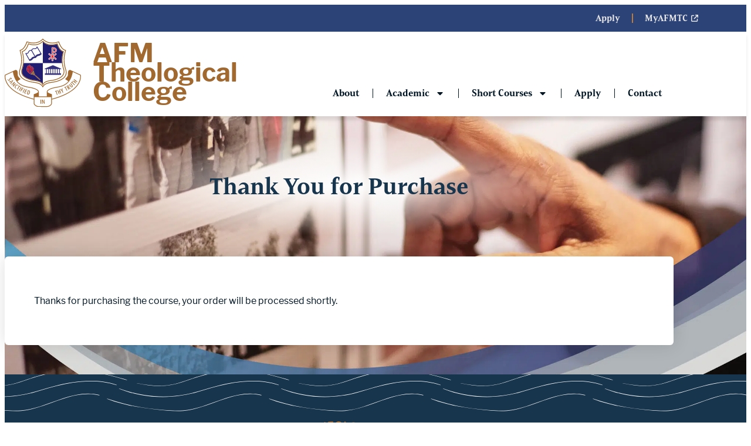

--- FILE ---
content_type: text/html; charset=UTF-8
request_url: https://www.afmtc.ac.za/thank-you-for-purchase/
body_size: 34996
content:
<!doctype html>
<html lang="en-ZA" prefix="og: https://ogp.me/ns#">
<head>
	<meta charset="UTF-8">
	<meta name="viewport" content="width=device-width, initial-scale=1">
	<link rel="profile" href="https://gmpg.org/xfn/11">
	
<!-- Search Engine Optimization by Rank Math PRO - https://rankmath.com/ -->
<title>Thank You for Purchase - AFM Theological College</title>
<meta name="description" content="Thanks for purchasing the course, your order will be processed shortly."/>
<meta name="robots" content="index, follow, max-snippet:-1, max-video-preview:-1, max-image-preview:large"/>
<link rel="canonical" href="https://www.afmtc.ac.za/thank-you-for-purchase/" />
<meta property="og:locale" content="en_US" />
<meta property="og:type" content="article" />
<meta property="og:title" content="Thank You for Purchase - AFM Theological College" />
<meta property="og:description" content="Thanks for purchasing the course, your order will be processed shortly." />
<meta property="og:url" content="https://www.afmtc.ac.za/thank-you-for-purchase/" />
<meta property="og:site_name" content="AFM Theological College" />
<meta property="og:image" content="https://afmtc.oriocdn.com/wp-content/uploads/2023/08/afmtc-social.png" />
<meta property="og:image:secure_url" content="https://afmtc.oriocdn.com/wp-content/uploads/2023/08/afmtc-social.png" />
<meta property="og:image:width" content="1200" />
<meta property="og:image:height" content="628" />
<meta property="og:image:alt" content="Thank You for Purchase" />
<meta property="og:image:type" content="image/png" />
<meta property="article:published_time" content="2023-08-14T15:55:39+02:00" />
<meta name="twitter:card" content="summary_large_image" />
<meta name="twitter:title" content="Thank You for Purchase - AFM Theological College" />
<meta name="twitter:description" content="Thanks for purchasing the course, your order will be processed shortly." />
<meta name="twitter:image" content="https://afmtc.oriocdn.com/wp-content/uploads/2023/08/afmtc-social.png" />
<meta name="twitter:label1" content="Time to read" />
<meta name="twitter:data1" content="Less than a minute" />
<script type="application/ld+json" class="rank-math-schema-pro">{"@context":"https://schema.org","@graph":[{"@type":["Person","Organization"],"@id":"https://www.afmtc.ac.za/#person","name":"duncanp","logo":{"@type":"ImageObject","@id":"https://www.afmtc.ac.za/#logo","url":"https://afmtc.oriocdn.com/wp-content/uploads/2023/08/afmtc_logo.jpg","contentUrl":"https://afmtc.oriocdn.com/wp-content/uploads/2023/08/afmtc_logo.jpg","caption":"AFM Theological College","inLanguage":"en-ZA","width":"1000","height":"1000"},"image":{"@type":"ImageObject","@id":"https://www.afmtc.ac.za/#logo","url":"https://afmtc.oriocdn.com/wp-content/uploads/2023/08/afmtc_logo.jpg","contentUrl":"https://afmtc.oriocdn.com/wp-content/uploads/2023/08/afmtc_logo.jpg","caption":"AFM Theological College","inLanguage":"en-ZA","width":"1000","height":"1000"}},{"@type":"WebSite","@id":"https://www.afmtc.ac.za/#website","url":"https://www.afmtc.ac.za","name":"AFM Theological College","alternateName":"Apostolic Faith Missions Theological College","publisher":{"@id":"https://www.afmtc.ac.za/#person"},"inLanguage":"en-ZA"},{"@type":"ImageObject","@id":"https://afmtc.oriocdn.com/wp-content/uploads/2023/08/afmtc-social.png","url":"https://afmtc.oriocdn.com/wp-content/uploads/2023/08/afmtc-social.png","width":"1200","height":"628","inLanguage":"en-ZA"},{"@type":"WebPage","@id":"https://www.afmtc.ac.za/thank-you-for-purchase/#webpage","url":"https://www.afmtc.ac.za/thank-you-for-purchase/","name":"Thank You for Purchase - AFM Theological College","datePublished":"2023-08-14T15:55:39+02:00","dateModified":"2023-08-14T15:55:39+02:00","isPartOf":{"@id":"https://www.afmtc.ac.za/#website"},"primaryImageOfPage":{"@id":"https://afmtc.oriocdn.com/wp-content/uploads/2023/08/afmtc-social.png"},"inLanguage":"en-ZA"},{"@type":"Person","@id":"https://www.afmtc.ac.za/author/duncanp/","name":"duncanp","url":"https://www.afmtc.ac.za/author/duncanp/","image":{"@type":"ImageObject","@id":"https://secure.gravatar.com/avatar/bed38664c88e15dc1696fc4e4bd0c824faaa75efa110a2b64795bd586bfa7116?s=96&amp;d=mm&amp;r=g","url":"https://secure.gravatar.com/avatar/bed38664c88e15dc1696fc4e4bd0c824faaa75efa110a2b64795bd586bfa7116?s=96&amp;d=mm&amp;r=g","caption":"duncanp","inLanguage":"en-ZA"},"sameAs":["https://www.afmtc.ac.za"]},{"@type":"Article","headline":"Thank You for Purchase - AFM Theological College","datePublished":"2023-08-14T15:55:39+02:00","dateModified":"2023-08-14T15:55:39+02:00","author":{"@id":"https://www.afmtc.ac.za/author/duncanp/","name":"duncanp"},"publisher":{"@id":"https://www.afmtc.ac.za/#person"},"description":"Thanks for purchasing the course, your order will be processed shortly.","name":"Thank You for Purchase - AFM Theological College","@id":"https://www.afmtc.ac.za/thank-you-for-purchase/#richSnippet","isPartOf":{"@id":"https://www.afmtc.ac.za/thank-you-for-purchase/#webpage"},"image":{"@id":"https://afmtc.oriocdn.com/wp-content/uploads/2023/08/afmtc-social.png"},"inLanguage":"en-ZA","mainEntityOfPage":{"@id":"https://www.afmtc.ac.za/thank-you-for-purchase/#webpage"}}]}</script>
<!-- /Rank Math WordPress SEO plugin -->


<link rel="alternate" type="application/rss+xml" title="AFM Theological College &raquo; Feed" href="https://www.afmtc.ac.za/feed/" />
<link rel="alternate" title="oEmbed (JSON)" type="application/json+oembed" href="https://www.afmtc.ac.za/wp-json/oembed/1.0/embed?url=https%3A%2F%2Fwww.afmtc.ac.za%2Fthank-you-for-purchase%2F" />
<link rel="alternate" title="oEmbed (XML)" type="text/xml+oembed" href="https://www.afmtc.ac.za/wp-json/oembed/1.0/embed?url=https%3A%2F%2Fwww.afmtc.ac.za%2Fthank-you-for-purchase%2F&#038;format=xml" />
<link rel="stylesheet" type="text/css" href="https://use.typekit.net/muk7svp.css"><style id='wp-img-auto-sizes-contain-inline-css'>
img:is([sizes=auto i],[sizes^="auto," i]){contain-intrinsic-size:3000px 1500px}
/*# sourceURL=wp-img-auto-sizes-contain-inline-css */
</style>
<link rel='stylesheet' id='fluentform-elementor-widget-css' href='https://afmtc.oriocdn.com/wp-content/plugins/fluentform/assets/css/fluent-forms-elementor-widget.css?ver=6.1.14' media='all' />
<style id='wp-emoji-styles-inline-css'>

	img.wp-smiley, img.emoji {
		display: inline !important;
		border: none !important;
		box-shadow: none !important;
		height: 1em !important;
		width: 1em !important;
		margin: 0 0.07em !important;
		vertical-align: -0.1em !important;
		background: none !important;
		padding: 0 !important;
	}
/*# sourceURL=wp-emoji-styles-inline-css */
</style>
<link rel='stylesheet' id='wp-block-library-css' href='https://afmtc.oriocdn.com/wp-includes/css/dist/block-library/style.min.css?ver=6.9' media='all' />
<style id='global-styles-inline-css'>
:root{--wp--preset--aspect-ratio--square: 1;--wp--preset--aspect-ratio--4-3: 4/3;--wp--preset--aspect-ratio--3-4: 3/4;--wp--preset--aspect-ratio--3-2: 3/2;--wp--preset--aspect-ratio--2-3: 2/3;--wp--preset--aspect-ratio--16-9: 16/9;--wp--preset--aspect-ratio--9-16: 9/16;--wp--preset--color--black: #000000;--wp--preset--color--cyan-bluish-gray: #abb8c3;--wp--preset--color--white: #ffffff;--wp--preset--color--pale-pink: #f78da7;--wp--preset--color--vivid-red: #cf2e2e;--wp--preset--color--luminous-vivid-orange: #ff6900;--wp--preset--color--luminous-vivid-amber: #fcb900;--wp--preset--color--light-green-cyan: #7bdcb5;--wp--preset--color--vivid-green-cyan: #00d084;--wp--preset--color--pale-cyan-blue: #8ed1fc;--wp--preset--color--vivid-cyan-blue: #0693e3;--wp--preset--color--vivid-purple: #9b51e0;--wp--preset--gradient--vivid-cyan-blue-to-vivid-purple: linear-gradient(135deg,rgb(6,147,227) 0%,rgb(155,81,224) 100%);--wp--preset--gradient--light-green-cyan-to-vivid-green-cyan: linear-gradient(135deg,rgb(122,220,180) 0%,rgb(0,208,130) 100%);--wp--preset--gradient--luminous-vivid-amber-to-luminous-vivid-orange: linear-gradient(135deg,rgb(252,185,0) 0%,rgb(255,105,0) 100%);--wp--preset--gradient--luminous-vivid-orange-to-vivid-red: linear-gradient(135deg,rgb(255,105,0) 0%,rgb(207,46,46) 100%);--wp--preset--gradient--very-light-gray-to-cyan-bluish-gray: linear-gradient(135deg,rgb(238,238,238) 0%,rgb(169,184,195) 100%);--wp--preset--gradient--cool-to-warm-spectrum: linear-gradient(135deg,rgb(74,234,220) 0%,rgb(151,120,209) 20%,rgb(207,42,186) 40%,rgb(238,44,130) 60%,rgb(251,105,98) 80%,rgb(254,248,76) 100%);--wp--preset--gradient--blush-light-purple: linear-gradient(135deg,rgb(255,206,236) 0%,rgb(152,150,240) 100%);--wp--preset--gradient--blush-bordeaux: linear-gradient(135deg,rgb(254,205,165) 0%,rgb(254,45,45) 50%,rgb(107,0,62) 100%);--wp--preset--gradient--luminous-dusk: linear-gradient(135deg,rgb(255,203,112) 0%,rgb(199,81,192) 50%,rgb(65,88,208) 100%);--wp--preset--gradient--pale-ocean: linear-gradient(135deg,rgb(255,245,203) 0%,rgb(182,227,212) 50%,rgb(51,167,181) 100%);--wp--preset--gradient--electric-grass: linear-gradient(135deg,rgb(202,248,128) 0%,rgb(113,206,126) 100%);--wp--preset--gradient--midnight: linear-gradient(135deg,rgb(2,3,129) 0%,rgb(40,116,252) 100%);--wp--preset--font-size--small: 13px;--wp--preset--font-size--medium: 20px;--wp--preset--font-size--large: 36px;--wp--preset--font-size--x-large: 42px;--wp--preset--spacing--20: 0.44rem;--wp--preset--spacing--30: 0.67rem;--wp--preset--spacing--40: 1rem;--wp--preset--spacing--50: 1.5rem;--wp--preset--spacing--60: 2.25rem;--wp--preset--spacing--70: 3.38rem;--wp--preset--spacing--80: 5.06rem;--wp--preset--shadow--natural: 6px 6px 9px rgba(0, 0, 0, 0.2);--wp--preset--shadow--deep: 12px 12px 50px rgba(0, 0, 0, 0.4);--wp--preset--shadow--sharp: 6px 6px 0px rgba(0, 0, 0, 0.2);--wp--preset--shadow--outlined: 6px 6px 0px -3px rgb(255, 255, 255), 6px 6px rgb(0, 0, 0);--wp--preset--shadow--crisp: 6px 6px 0px rgb(0, 0, 0);}:root { --wp--style--global--content-size: 800px;--wp--style--global--wide-size: 1200px; }:where(body) { margin: 0; }.wp-site-blocks > .alignleft { float: left; margin-right: 2em; }.wp-site-blocks > .alignright { float: right; margin-left: 2em; }.wp-site-blocks > .aligncenter { justify-content: center; margin-left: auto; margin-right: auto; }:where(.wp-site-blocks) > * { margin-block-start: 24px; margin-block-end: 0; }:where(.wp-site-blocks) > :first-child { margin-block-start: 0; }:where(.wp-site-blocks) > :last-child { margin-block-end: 0; }:root { --wp--style--block-gap: 24px; }:root :where(.is-layout-flow) > :first-child{margin-block-start: 0;}:root :where(.is-layout-flow) > :last-child{margin-block-end: 0;}:root :where(.is-layout-flow) > *{margin-block-start: 24px;margin-block-end: 0;}:root :where(.is-layout-constrained) > :first-child{margin-block-start: 0;}:root :where(.is-layout-constrained) > :last-child{margin-block-end: 0;}:root :where(.is-layout-constrained) > *{margin-block-start: 24px;margin-block-end: 0;}:root :where(.is-layout-flex){gap: 24px;}:root :where(.is-layout-grid){gap: 24px;}.is-layout-flow > .alignleft{float: left;margin-inline-start: 0;margin-inline-end: 2em;}.is-layout-flow > .alignright{float: right;margin-inline-start: 2em;margin-inline-end: 0;}.is-layout-flow > .aligncenter{margin-left: auto !important;margin-right: auto !important;}.is-layout-constrained > .alignleft{float: left;margin-inline-start: 0;margin-inline-end: 2em;}.is-layout-constrained > .alignright{float: right;margin-inline-start: 2em;margin-inline-end: 0;}.is-layout-constrained > .aligncenter{margin-left: auto !important;margin-right: auto !important;}.is-layout-constrained > :where(:not(.alignleft):not(.alignright):not(.alignfull)){max-width: var(--wp--style--global--content-size);margin-left: auto !important;margin-right: auto !important;}.is-layout-constrained > .alignwide{max-width: var(--wp--style--global--wide-size);}body .is-layout-flex{display: flex;}.is-layout-flex{flex-wrap: wrap;align-items: center;}.is-layout-flex > :is(*, div){margin: 0;}body .is-layout-grid{display: grid;}.is-layout-grid > :is(*, div){margin: 0;}body{padding-top: 0px;padding-right: 0px;padding-bottom: 0px;padding-left: 0px;}a:where(:not(.wp-element-button)){text-decoration: underline;}:root :where(.wp-element-button, .wp-block-button__link){background-color: #32373c;border-width: 0;color: #fff;font-family: inherit;font-size: inherit;font-style: inherit;font-weight: inherit;letter-spacing: inherit;line-height: inherit;padding-top: calc(0.667em + 2px);padding-right: calc(1.333em + 2px);padding-bottom: calc(0.667em + 2px);padding-left: calc(1.333em + 2px);text-decoration: none;text-transform: inherit;}.has-black-color{color: var(--wp--preset--color--black) !important;}.has-cyan-bluish-gray-color{color: var(--wp--preset--color--cyan-bluish-gray) !important;}.has-white-color{color: var(--wp--preset--color--white) !important;}.has-pale-pink-color{color: var(--wp--preset--color--pale-pink) !important;}.has-vivid-red-color{color: var(--wp--preset--color--vivid-red) !important;}.has-luminous-vivid-orange-color{color: var(--wp--preset--color--luminous-vivid-orange) !important;}.has-luminous-vivid-amber-color{color: var(--wp--preset--color--luminous-vivid-amber) !important;}.has-light-green-cyan-color{color: var(--wp--preset--color--light-green-cyan) !important;}.has-vivid-green-cyan-color{color: var(--wp--preset--color--vivid-green-cyan) !important;}.has-pale-cyan-blue-color{color: var(--wp--preset--color--pale-cyan-blue) !important;}.has-vivid-cyan-blue-color{color: var(--wp--preset--color--vivid-cyan-blue) !important;}.has-vivid-purple-color{color: var(--wp--preset--color--vivid-purple) !important;}.has-black-background-color{background-color: var(--wp--preset--color--black) !important;}.has-cyan-bluish-gray-background-color{background-color: var(--wp--preset--color--cyan-bluish-gray) !important;}.has-white-background-color{background-color: var(--wp--preset--color--white) !important;}.has-pale-pink-background-color{background-color: var(--wp--preset--color--pale-pink) !important;}.has-vivid-red-background-color{background-color: var(--wp--preset--color--vivid-red) !important;}.has-luminous-vivid-orange-background-color{background-color: var(--wp--preset--color--luminous-vivid-orange) !important;}.has-luminous-vivid-amber-background-color{background-color: var(--wp--preset--color--luminous-vivid-amber) !important;}.has-light-green-cyan-background-color{background-color: var(--wp--preset--color--light-green-cyan) !important;}.has-vivid-green-cyan-background-color{background-color: var(--wp--preset--color--vivid-green-cyan) !important;}.has-pale-cyan-blue-background-color{background-color: var(--wp--preset--color--pale-cyan-blue) !important;}.has-vivid-cyan-blue-background-color{background-color: var(--wp--preset--color--vivid-cyan-blue) !important;}.has-vivid-purple-background-color{background-color: var(--wp--preset--color--vivid-purple) !important;}.has-black-border-color{border-color: var(--wp--preset--color--black) !important;}.has-cyan-bluish-gray-border-color{border-color: var(--wp--preset--color--cyan-bluish-gray) !important;}.has-white-border-color{border-color: var(--wp--preset--color--white) !important;}.has-pale-pink-border-color{border-color: var(--wp--preset--color--pale-pink) !important;}.has-vivid-red-border-color{border-color: var(--wp--preset--color--vivid-red) !important;}.has-luminous-vivid-orange-border-color{border-color: var(--wp--preset--color--luminous-vivid-orange) !important;}.has-luminous-vivid-amber-border-color{border-color: var(--wp--preset--color--luminous-vivid-amber) !important;}.has-light-green-cyan-border-color{border-color: var(--wp--preset--color--light-green-cyan) !important;}.has-vivid-green-cyan-border-color{border-color: var(--wp--preset--color--vivid-green-cyan) !important;}.has-pale-cyan-blue-border-color{border-color: var(--wp--preset--color--pale-cyan-blue) !important;}.has-vivid-cyan-blue-border-color{border-color: var(--wp--preset--color--vivid-cyan-blue) !important;}.has-vivid-purple-border-color{border-color: var(--wp--preset--color--vivid-purple) !important;}.has-vivid-cyan-blue-to-vivid-purple-gradient-background{background: var(--wp--preset--gradient--vivid-cyan-blue-to-vivid-purple) !important;}.has-light-green-cyan-to-vivid-green-cyan-gradient-background{background: var(--wp--preset--gradient--light-green-cyan-to-vivid-green-cyan) !important;}.has-luminous-vivid-amber-to-luminous-vivid-orange-gradient-background{background: var(--wp--preset--gradient--luminous-vivid-amber-to-luminous-vivid-orange) !important;}.has-luminous-vivid-orange-to-vivid-red-gradient-background{background: var(--wp--preset--gradient--luminous-vivid-orange-to-vivid-red) !important;}.has-very-light-gray-to-cyan-bluish-gray-gradient-background{background: var(--wp--preset--gradient--very-light-gray-to-cyan-bluish-gray) !important;}.has-cool-to-warm-spectrum-gradient-background{background: var(--wp--preset--gradient--cool-to-warm-spectrum) !important;}.has-blush-light-purple-gradient-background{background: var(--wp--preset--gradient--blush-light-purple) !important;}.has-blush-bordeaux-gradient-background{background: var(--wp--preset--gradient--blush-bordeaux) !important;}.has-luminous-dusk-gradient-background{background: var(--wp--preset--gradient--luminous-dusk) !important;}.has-pale-ocean-gradient-background{background: var(--wp--preset--gradient--pale-ocean) !important;}.has-electric-grass-gradient-background{background: var(--wp--preset--gradient--electric-grass) !important;}.has-midnight-gradient-background{background: var(--wp--preset--gradient--midnight) !important;}.has-small-font-size{font-size: var(--wp--preset--font-size--small) !important;}.has-medium-font-size{font-size: var(--wp--preset--font-size--medium) !important;}.has-large-font-size{font-size: var(--wp--preset--font-size--large) !important;}.has-x-large-font-size{font-size: var(--wp--preset--font-size--x-large) !important;}
:root :where(.wp-block-pullquote){font-size: 1.5em;line-height: 1.6;}
/*# sourceURL=global-styles-inline-css */
</style>
<link rel='stylesheet' id='elementor-frontend-css' href='https://afmtc.oriocdn.com/wp-content/uploads/elementor/css/custom-frontend.min.css?ver=1768492553' media='all' />
<style id='elementor-frontend-inline-css'>
.elementor-286 .elementor-element.elementor-element-6fa5613f:not(.elementor-motion-effects-element-type-background), .elementor-286 .elementor-element.elementor-element-6fa5613f > .elementor-motion-effects-container > .elementor-motion-effects-layer{background-image:url("https://afmtc.oriocdn.com/wp-content/uploads/2022/07/the_afm_history.jpg");}
/*# sourceURL=elementor-frontend-inline-css */
</style>
<link rel='stylesheet' id='widget-nav-menu-css' href='https://afmtc.oriocdn.com/wp-content/uploads/elementor/css/custom-pro-widget-nav-menu.min.css?ver=1768492554' media='all' />
<link rel='stylesheet' id='widget-heading-css' href='https://afmtc.oriocdn.com/wp-content/plugins/elementor/assets/css/widget-heading.min.css?ver=3.34.1' media='all' />
<link rel='stylesheet' id='e-popup-css' href='https://afmtc.oriocdn.com/wp-content/plugins/elementor-pro/assets/css/conditionals/popup.min.css?ver=3.34.0' media='all' />
<link rel='stylesheet' id='elementor-post-6-css' href='https://afmtc.oriocdn.com/wp-content/uploads/elementor/css/post-6.css?ver=1768492554' media='all' />
<link rel='stylesheet' id='elementor-post-227-css' href='https://afmtc.oriocdn.com/wp-content/uploads/elementor/css/post-227.css?ver=1768492554' media='all' />
<link rel='stylesheet' id='elementor-post-273-css' href='https://afmtc.oriocdn.com/wp-content/uploads/elementor/css/post-273.css?ver=1768492554' media='all' />
<link rel='stylesheet' id='elementor-post-286-css' href='https://afmtc.oriocdn.com/wp-content/uploads/elementor/css/post-286.css?ver=1768493022' media='all' />
<link rel='stylesheet' id='elementor-post-1314-css' href='https://afmtc.oriocdn.com/wp-content/uploads/elementor/css/post-1314.css?ver=1768492554' media='all' />
<style id='rocket-lazyload-inline-css'>
.rll-youtube-player{position:relative;padding-bottom:56.23%;height:0;overflow:hidden;max-width:100%;}.rll-youtube-player:focus-within{outline: 2px solid currentColor;outline-offset: 5px;}.rll-youtube-player iframe{position:absolute;top:0;left:0;width:100%;height:100%;z-index:100;background:0 0}.rll-youtube-player img{bottom:0;display:block;left:0;margin:auto;max-width:100%;width:100%;position:absolute;right:0;top:0;border:none;height:auto;-webkit-transition:.4s all;-moz-transition:.4s all;transition:.4s all}.rll-youtube-player img:hover{-webkit-filter:brightness(75%)}.rll-youtube-player .play{height:100%;width:100%;left:0;top:0;position:absolute;background:url(https://afmtc.oriocdn.com/wp-content/plugins/wp-rocket/assets/img/youtube.png) no-repeat center;background-color: transparent !important;cursor:pointer;border:none;}.wp-embed-responsive .wp-has-aspect-ratio .rll-youtube-player{position:absolute;padding-bottom:0;width:100%;height:100%;top:0;bottom:0;left:0;right:0}
/*# sourceURL=rocket-lazyload-inline-css */
</style>
<script src="https://afmtc.oriocdn.com/wp-includes/js/jquery/jquery.min.js?ver=3.7.1" id="jquery-core-js" data-rocket-defer defer></script>
<script src="https://afmtc.oriocdn.com/wp-includes/js/jquery/jquery-migrate.min.js?ver=3.4.1" id="jquery-migrate-js" data-rocket-defer defer></script>
<link rel="https://api.w.org/" href="https://www.afmtc.ac.za/wp-json/" /><link rel="alternate" title="JSON" type="application/json" href="https://www.afmtc.ac.za/wp-json/wp/v2/pages/1185" /><link rel="EditURI" type="application/rsd+xml" title="RSD" href="https://www.afmtc.ac.za/xmlrpc.php?rsd" />
<meta name="generator" content="WordPress 6.9" />
<link rel='shortlink' href='https://www.afmtc.ac.za/?p=1185' />
			<style>
				.e-con.e-parent:nth-of-type(n+4):not(.e-lazyloaded):not(.e-no-lazyload),
				.e-con.e-parent:nth-of-type(n+4):not(.e-lazyloaded):not(.e-no-lazyload) * {
					background-image: none !important;
				}
				@media screen and (max-height: 1024px) {
					.e-con.e-parent:nth-of-type(n+3):not(.e-lazyloaded):not(.e-no-lazyload),
					.e-con.e-parent:nth-of-type(n+3):not(.e-lazyloaded):not(.e-no-lazyload) * {
						background-image: none !important;
					}
				}
				@media screen and (max-height: 640px) {
					.e-con.e-parent:nth-of-type(n+2):not(.e-lazyloaded):not(.e-no-lazyload),
					.e-con.e-parent:nth-of-type(n+2):not(.e-lazyloaded):not(.e-no-lazyload) * {
						background-image: none !important;
					}
				}
			</style>
			<script id="google_gtagjs" src="https://www.googletagmanager.com/gtag/js?id=G-4RFP0W89R6" async></script>
<script id="google_gtagjs-inline">
window.dataLayer = window.dataLayer || [];function gtag(){dataLayer.push(arguments);}gtag('js', new Date());gtag('config', 'G-4RFP0W89R6', {'anonymize_ip': true} );
</script>
<link rel="icon" href="https://afmtc.oriocdn.com/wp-content/uploads/2022/08/cropped-afm-ags-logo-32x32.png" sizes="32x32" />
<link rel="icon" href="https://afmtc.oriocdn.com/wp-content/uploads/2022/08/cropped-afm-ags-logo-192x192.png" sizes="192x192" />
<link rel="apple-touch-icon" href="https://afmtc.oriocdn.com/wp-content/uploads/2022/08/cropped-afm-ags-logo-180x180.png" />
<meta name="msapplication-TileImage" content="https://afmtc.oriocdn.com/wp-content/uploads/2022/08/cropped-afm-ags-logo-270x270.png" />
<noscript><style id="rocket-lazyload-nojs-css">.rll-youtube-player, [data-lazy-src]{display:none !important;}</style></noscript><meta name="generator" content="WP Rocket 3.20.3" data-wpr-features="wpr_defer_js wpr_lazyload_images wpr_lazyload_iframes wpr_preload_links wpr_host_fonts_locally wpr_desktop" /></head>
<body class="wp-singular page-template-default page page-id-1185 wp-embed-responsive wp-theme-hello-elementor wp-child-theme-orion hello-elementor-default elementor-default elementor-kit-6 elementor-page-286">


<a class="skip-link screen-reader-text" href="#content">Skip to content</a>

		<header data-rocket-location-hash="5f38ecf0fb1b6b6906b7235e7f692d56" data-elementor-type="header" data-elementor-id="227" class="elementor elementor-227 elementor-location-header" data-elementor-post-type="elementor_library">
			<div class="elementor-element elementor-element-180ab03 e-flex e-con-boxed e-con e-parent" data-id="180ab03" data-element_type="container" data-settings="{&quot;background_background&quot;:&quot;classic&quot;}">
					<div data-rocket-location-hash="da3b654b339ed49f0234db69a353a170" class="e-con-inner">
				<div class="elementor-element elementor-element-9e881c9 elementor-nav-menu__align-end elementor-nav-menu--dropdown-none elementor-widget elementor-widget-nav-menu" data-id="9e881c9" data-element_type="widget" data-settings="{&quot;layout&quot;:&quot;horizontal&quot;,&quot;submenu_icon&quot;:{&quot;value&quot;:&quot;&lt;svg aria-hidden=\&quot;true\&quot; class=\&quot;e-font-icon-svg e-fas-caret-down\&quot; viewBox=\&quot;0 0 320 512\&quot; xmlns=\&quot;http:\/\/www.w3.org\/2000\/svg\&quot;&gt;&lt;path d=\&quot;M31.3 192h257.3c17.8 0 26.7 21.5 14.1 34.1L174.1 354.8c-7.8 7.8-20.5 7.8-28.3 0L17.2 226.1C4.6 213.5 13.5 192 31.3 192z\&quot;&gt;&lt;\/path&gt;&lt;\/svg&gt;&quot;,&quot;library&quot;:&quot;fa-solid&quot;}}" data-widget_type="nav-menu.default">
								<nav aria-label="Menu" class="elementor-nav-menu--main elementor-nav-menu__container elementor-nav-menu--layout-horizontal e--pointer-underline e--animation-fade">
				<ul id="menu-1-9e881c9" class="elementor-nav-menu"><li class="menu-item menu-item-type-custom menu-item-object-custom menu-item-1289"><a href="/apply" class="elementor-item">Apply</a></li>
<li class="menu-item menu-item-type-custom menu-item-object-custom menu-item-1288"><a target="_blank" href="https://my.afmtc.ac.za" class="elementor-item">MyAFMTC   <i class="fa-solid fa-arrow-up-right-from-square"></i></a></li>
</ul>			</nav>
						<nav class="elementor-nav-menu--dropdown elementor-nav-menu__container" aria-hidden="true">
				<ul id="menu-2-9e881c9" class="elementor-nav-menu"><li class="menu-item menu-item-type-custom menu-item-object-custom menu-item-1289"><a href="/apply" class="elementor-item" tabindex="-1">Apply</a></li>
<li class="menu-item menu-item-type-custom menu-item-object-custom menu-item-1288"><a target="_blank" href="https://my.afmtc.ac.za" class="elementor-item" tabindex="-1">MyAFMTC   <i class="fa-solid fa-arrow-up-right-from-square"></i></a></li>
</ul>			</nav>
						</div>
					</div>
				</div>
				<section data-rocket-location-hash="de1a257dd9064fb301af74bfbf98e8c3" class="elementor-section elementor-top-section elementor-element elementor-element-1109fa3 elementor-section-boxed elementor-section-height-default elementor-section-height-default" data-id="1109fa3" data-element_type="section">
						<div data-rocket-location-hash="b3be091174dcd2d7573499587c59c9d9" class="elementor-container elementor-column-gap-default">
					<div class="elementor-column elementor-col-100 elementor-top-column elementor-element elementor-element-8521983" data-id="8521983" data-element_type="column">
			<div class="elementor-widget-wrap elementor-element-populated">
						<section class="elementor-section elementor-inner-section elementor-element elementor-element-3e5efd1 elementor-section-boxed elementor-section-height-default elementor-section-height-default" data-id="3e5efd1" data-element_type="section">
						<div data-rocket-location-hash="97c4beeda535457bbe628aa457eec642" class="elementor-container elementor-column-gap-default">
					<div class="elementor-column elementor-col-100 elementor-inner-column elementor-element elementor-element-70326bd" data-id="70326bd" data-element_type="column">
			<div class="elementor-widget-wrap elementor-element-populated">
						<div class="elementor-element elementor-element-46d5871 elementor-widget__width-auto elementor-view-default elementor-widget elementor-widget-icon" data-id="46d5871" data-element_type="widget" data-widget_type="icon.default">
							<div class="elementor-icon-wrapper">
			<a class="elementor-icon" href="https://www.afmtc.ac.za">
			<svg xmlns="http://www.w3.org/2000/svg" id="Layer_2" viewBox="0 0 684.4 612.09"><defs><style>.cls-1{fill:#9d6026;}.cls-2{fill:#fff;}.cls-3{fill:#a16930;}.cls-4{fill:#a16830;}.cls-5{fill:#9d6022;}.cls-6{fill:#feffff;}.cls-7{fill:#a96c29;}.cls-8{fill:#211d70;}.cls-9{fill:#34307c;}.cls-10{fill:#a1682f;}.cls-11{fill:#211d71;}.cls-12{fill:#b21c37;}.cls-13{fill:#ec1920;}</style></defs><g id="Layer_1-2"><g><path class="cls-2" d="M342.19,8.28c12.98,13.68,29.82,23.45,47.84,28.81,30.45,9.11,63.27,5.35,93.02-4.58,5.64,17.94,13.6,35.39,25.31,50.22,8.84,11.34,20.58,20.85,34.48,25.08-16.89,49.88-17.23,104.87-3.07,155.45,2.67,10.14,7.02,19.85,8.37,30.32,2.12,13.68-.35,28.16-7.7,39.98-8.87,14.58-23.19,24.87-38.12,32.61-20.83,10.5-43.55,16.78-66.47,20.71-10.01,1.8-20.21,2.2-30.18,4.2-15.32,2.95-30.63,7.37-44.11,15.42-7.75,4.61-14.76,10.75-19.37,18.58-7.36-12.54-20.44-20.31-33.6-25.57-11.17-4.47-22.92-7.36-34.78-9.28-7.86-1.31-15.84-1.72-23.69-3.08-22.75-3.79-45.3-9.88-66.1-20-14.67-7.37-28.82-16.99-38.21-30.73-6.31-9.01-9.88-19.88-10.23-30.87-.34-9.91,1.7-19.78,4.99-29.09,18.16-54.16,19.36-114.38,.98-168.65,15.02-4.52,27.35-15.26,36.52-27.71,10.59-14.29,17.98-30.73,23.34-47.62,20.96,6.99,43.18,11.03,65.32,9.43,28.04-1.81,55.76-13.34,75.46-33.63Zm-9.13,19.74c-15.29,13.66-35.16,21.68-55.46,23.84-20.94,2.29-42.15-1.47-61.95-8.32-1.55-.58-3.22-.56-4.84-.62-.85,1.51-1.7,3.03-2.19,4.7-3.34,10.9-7.91,21.44-13.6,31.32-7.19,12.28-16.63,23.95-29.57,30.43-3.91,2.17-8.52,2.61-12.33,5,.19,4.56,2.46,8.61,3.62,12.95,13.92,46.67,12.05,97.62-3.88,143.55-3.86,11.78-5.6,24.54-3,36.79,2.63,13.08,10.19,24.78,19.97,33.7,12.53,11.47,28.03,19.13,43.87,24.92,18.83,6.7,38.48,11.15,58.38,13.04,11.03,1.37,21.96,3.68,32.48,7.29,11.15,3.99,22.51,9.37,29.95,18.93,2.42,2.9,3.53,6.56,5.29,9.84,1.72,2.23,5.34,.82,5.73-1.79,3.65-10.19,12.73-17.17,22.09-21.87,16.81-8.34,35.58-11.66,54.11-13.46,24.5-3.6,48.88-10.08,70.9-21.64,15.09-8.09,29.31-19.38,37.07-34.98,6.87-13.52,7.55-29.51,3.78-44.03-1.97-7.75-4.99-15.18-6.91-22.94-11.16-41.4-11.22-85.96,1.03-127.12,1.14-4.38,3.42-8.47,3.7-13.05-2.84-2.17-6.48-2.53-9.68-3.92-10.24-4.28-18.56-12.14-25.16-20.92-9.41-12.65-16.06-27.19-20.73-42.19-.49-1.56-1.23-3.02-1.99-4.45-4.49-.48-8.48,2-12.71,3.04-21.23,6.37-44.06,8.83-65.91,4.18-18.47-4-36.19-13.13-48.89-27.31-1.16-1.41-2.76-2.3-4.33-3.14-3.42,2.22-5.74,5.64-8.84,8.23Z"></path><path class="cls-2" d="M277.72,58.37c23.99-2.37,47.52-12.61,64.42-30.01-.14,63.48-.04,126.96-.05,190.45h171.16c1.83,17.62,5.66,35.05,11.32,51.83,4.43,12.53,6.44,26.42,2.63,39.38-4.39,15.34-16.11,27.41-29.28,35.82-20.19,12.9-43.57,19.84-66.93,24.27-11.02,2.25-22.33,2.55-33.33,4.9-13.69,2.78-27.36,6.92-39.29,14.37-6.53,4.03-12.21,9.45-16.38,15.91v-.79c-.08-61.9-.01-123.79-.04-185.68-56.91-.02-113.82,0-170.73-.01,3.45-33.72,.43-68.31-10.5-100.47,13.93-4.28,25.23-14.44,33.63-26.06,9.13-12.72,15.73-27.13,20.39-42.04,20.2,6.67,41.69,10.41,62.98,8.13Zm10.14,13.55c-1.85,3.16-2.96,6.72-5.14,9.71-1.72,2.33-3.85,5.27-7.16,4.83-7.78-.32-15.91-1.16-23.32,1.87-6.09,2.35-10.56,7.5-13.47,13.2-6.64-.4-13.63,.92-18.84,5.31-6.9,5.24-9.64,13.77-14.28,20.72-3.41,2.5-8.09,2.05-12.1,1.87-2.37,.06-5.42-1.52-7.21,.71-1.21,1.34-.71,3.1,.16,4.46,11.63,21.06,23.31,42.11,34.9,63.2,.63,1.66,2.52,2.45,4.2,1.9,6.41-1.58,12.61-4.23,18.12-7.89,5.03-3.28,7.89-8.86,12.74-12.35,6.39-5.1,14.83-6.46,22.79-6.15,4.24-4.66,7.03-10.94,12.74-14.29,7.33-5.63,17.36-4.16,25.04-8.99,4.92-2.95,9.59-6.45,13.52-10.64,1.91-2.11-.3-4.58-1.31-6.5-12.06-19.95-23.91-40.03-35.9-60.02-.86-2.09-4.09-2.97-5.48-.95Zm142.33,167.31c-23.31,9.69-46.62,19.38-69.93,29.05-1.6,.44-2.34,1.96-3.25,3.19,3.74,3.43,9.25,1.24,13.81,1.84,.01,12.5,0,25,0,37.5-3.47,.31-7.28-.8-10.51,.72-.51,4.08-.26,8.21-.02,12.3,4.09,.36,8.2,.22,12.31,.23h90.96c13.65-.15,27.34,.29,40.98-.21,1.67-3.62,.59-8.11,.63-12.04-3.01-2.13-7.32-.53-10.83-1-.01-12.5-.01-25,0-37.5,4.63-.64,10.25,1.64,14.06-1.85-.95-1.22-1.73-2.73-3.3-3.2-23.39-9.69-46.76-19.4-70.13-29.13-1.54-.82-3.27-.67-4.78,.1Z"></path><path class="cls-2" d="M421.6,83.51c-.11-4.09,4.02-7.33,7.95-6.96,10.44,.22,21.26,2.87,29.48,9.59,5.21,4.18,9.06,10.56,8.85,17.4,.16,7.07-3.86,13.68-9.38,17.85-6.34,5-14.28,7.49-22.18,8.58,.01,5.11,.02,10.22,0,15.33,5.75-4.29,11.49-8.59,17.27-12.84,2.39-1.82,5.89-1.95,8.42-.3,4.36,2.41,4.6,9.49,.47,12.26-6.98,5.28-14.05,10.44-21.06,15.69,6.98,5.24,14,10.41,20.99,15.63,3.67,2.53,4.09,8.5,.73,11.45-2.52,2.52-6.88,2.74-9.66,.52-5.73-4.23-11.42-8.51-17.14-12.74-.05,6.53,.04,13.07-.01,19.61,.18,3.45-2.34,6.91-5.83,7.43-4,1.01-8.64-1.98-8.86-6.21-.18-6.97,0-13.95-.06-20.92-5.85,4.35-11.65,8.78-17.57,13.03-3.5,2.61-9.08,1.21-10.91-2.75-1.67-3.23-.56-7.48,2.44-9.51,6.96-5.17,13.92-10.35,20.88-15.53-6.41-4.74-12.76-9.54-19.18-14.23-3.15-1.92-5.89-5.46-4.66-9.34,1.07-4.85,7.44-7.2,11.43-4.22,5.9,4.27,11.73,8.67,17.56,13.04,.03-20.62-.03-41.24,.03-61.86Zm4.26,1.12c-.06,23.16,.01,46.32-.03,69.48-8.09-5.83-15.93-12.01-24.06-17.77-1.4-1.42-3.37-.33-4.57,.76-1.17,1.56,.21,3.39,1.59,4.25,8.38,6.27,16.77,12.54,25.21,18.74-8.85,6.8-18.11,13.12-26.73,20.21-1.72,2.46,1.17,3.84,3.05,4.66,8.61-6.12,16.97-12.59,25.49-18.85,.16,9.72-.2,19.47,.16,29.18,.41,3.08,5.17,3.29,5.74,.24,.32-9.81-.03-19.64,.16-29.46,6.02,4.31,11.88,8.84,17.86,13.22,2.64,1.84,4.97,4.25,8.03,5.42,2.28-.26,4.58-2.74,2.51-4.78-8.67-6.77-17.63-13.19-26.43-19.8,8.82-6.71,17.91-13.06,26.56-19.97,2.43-2.45-2.06-5.97-4.23-3.92-8.2,5.86-16.18,12.05-24.31,18.02-.09-9.44,.02-18.88-.06-28.33,8.93-.71,18.18-3.08,25.05-9.12,4.71-4.04,7.86-10.59,6.21-16.82-1.2-5.24-5.12-9.36-9.44-12.31-7.11-4.58-15.68-6.58-24.07-6.63-2.14-.36-3.86,1.52-3.69,3.58Z"></path><path class="cls-2" d="M276.46,92.98c6.97,.13,11.22-6.29,14.23-11.69,9.77,16.4,19.6,32.75,29.33,49.17-5.93,5.3-13.48,8.79-21.49,9.14-10.54,.69-18.54,8.92-24.07,17.23-9.99-17.34-19.89-34.75-29.97-52.05,2.28-4.35,5.47-8.54,10.21-10.36,6.92-2.9,14.51-1.46,21.76-1.44Z"></path><path class="cls-2" d="M431.92,120c-.21-11.01-.05-22.02-.08-33.02,8.23,.87,17.15,3,22.89,9.43,3.24,3.53,3.77,9.19,.8,13.06-5.48,7.28-15.02,9.55-23.61,10.53Zm4.42-27.97c-.01,7.64-.02,15.28,.01,22.92,5.08-1.16,10.31-2.8,14.18-6.45,1.98-1.93,3.53-5.03,1.82-7.62-3.49-5.42-10.03-7.56-16.01-8.85Z"></path><path class="cls-2" d="M225.18,111.16c3.83-2.54,8.7-3.72,13.23-2.83,10.23,17.28,20.04,34.82,30.13,52.18-8.13-.11-16.5,2.09-22.99,7.12-3.4,2.62-5.29,6.6-8.23,9.65-4.01,4.24-9.21,7.22-14.79,8.85-9.24-16.68-18.45-33.36-27.68-50.04,5.86,.06,13.24-.06,16.83-5.54,4.21-6.61,6.71-14.81,13.5-19.39Z"></path><path class="cls-2" d="M377.34,273.31h12.99v37.49c-4.34,.01-8.67,.01-13,0,.01-12.5,0-24.99,.01-37.49Z"></path><path class="cls-2" d="M396.83,273.32c4.33-.02,8.66-.02,12.99,0,.01,12.49,.01,24.99,0,37.48h-12.99c0-12.49,.01-24.98,0-37.48Z"></path><path class="cls-2" d="M416.34,273.32c4.33-.01,8.66-.02,12.99,0-.01,12.49,0,24.99,0,37.48-4.34,.01-8.67,0-13,0,0-12.49-.01-24.99,.01-37.48Z"></path><path class="cls-2" d="M435.83,273.32c4.33-.02,8.66-.02,13,0-.01,12.49,0,24.99-.01,37.48-4.33,.01-8.66,0-12.99,0,0-12.49,.01-24.99,0-37.48Z"></path><path class="cls-2" d="M455.34,273.32c4.32-.01,8.65-.02,12.99,0v37.48c-4.33,.01-8.66,.01-12.99,0-.01-12.5,0-24.99,0-37.48Z"></path><path class="cls-2" d="M474.83,273.32c4.33-.02,8.66-.02,12.99-.01,.01,12.5,0,25,0,37.49h-12.99v-37.48Z"></path><path class="cls-2" d="M7.11,329.11c22.22-10.11,44.32-20.5,66.52-30.66,5.31,32.7,15.72,65.89,37.73,91.36,10.76,12.5,24.18,22.61,38.94,29.93,19.81,9.89,41.53,15.19,63.23,19.02,16.77,2.72,33.56,5.85,49.69,11.32,10.46,3.65,20.9,8.07,29.49,15.22,3.47,2.99,6.75,6.69,7.76,11.29,.87,2.78-1.93,4.6-3.79,6.07-10.13,6.87-21.83,10.88-33.34,14.74-1.96,.36-2.44,2.41-2.28,4.11,.18,12.65-.42,25.28-.24,37.92-38.51-10.09-76.47-22.64-112.63-39.4-32.41-15.14-63.69-33.64-89.84-58.27-22.17-20.85-40.56-46.85-48.2-76.63-2.97-11.71-4.47-23.96-3.04-36.02Zm38.91,26.86c-2.38,3.69-2.23,8.27-3.83,12.26-.89,2.38-3.36,3.33-5.54,4.16-3.71-1.31-5.22-5.35-4.98-9-1.59,.19-3.17,.41-4.75,.63-.36,4.3,1.29,8.81,4.61,11.62,4.81,3.81,12.6,1.47,15.21-3.88,1.93-3.63,1.91-7.88,3.44-11.64,1.09-2.61,4.33-4.43,7.07-3.4,2.54,1.59,2.62,4.77,2.54,7.45,1.44-.28,2.88-.54,4.33-.79,.27-3.83-.78-7.96-3.92-10.4-4.4-3.44-11.46-1.8-14.18,2.99Zm-8.2,32.09c1.12,1.38,2.24,2.78,3.37,4.16,3.38-1.46,6.75-2.94,10.1-4.48,1.92,2.37,3.8,4.79,5.72,7.17-2.25,2.94-4.55,5.84-6.83,8.76,1.17,1.57,2.34,3.13,3.53,4.69,7.74-10.34,15.28-20.84,22.95-31.24-.95-1.28-1.89-2.54-2.84-3.81-11.99,4.93-24.03,9.76-36,14.75Zm22.25,27.15c1.19,1.05,2.38,2.11,3.57,3.19,6.39-6.7,12.51-13.65,18.94-20.29-3.25,9.78-6.09,19.7-9.13,29.55,1.18,.99,2.36,2,3.54,3.01,8.4-9.24,16.98-18.33,25.4-27.55-1.19-1.1-2.39-2.18-3.6-3.23-5.87,6.1-11.45,12.49-17.46,18.46,2.78-8.98,5.57-17.96,8.38-26.92-1.36-1.29-2.72-2.57-4.09-3.83-8.59,9.13-17.11,18.34-25.55,27.61Zm35.84,6.74c-3.53,4.72-6.39,10.59-5.43,16.64,.84,5.02,6.04,8.33,10.91,8.25,.38-1.35,.78-2.65,1.18-3.97-2.8-.89-6.2-2.22-6.71-5.53-.03-5.38,3.12-10.1,6.39-14.12,2.46-2.79,5.47-5.78,9.39-6.06,3,.03,4.67,2.76,5.69,5.21,1.17-.75,2.34-1.48,3.53-2.2-1.25-4.83-6.18-8.66-11.25-7.79-5.75,.89-10.34,5.06-13.7,9.57Zm26.77,1.7c1.66,1.06,3.33,2.13,5,3.2-5.79,9.23-11.56,18.46-17.27,27.74,1.57,.95,3.14,1.91,4.71,2.87,5.75-9.24,11.5-18.49,17.27-27.71,1.76,1.09,3.52,2.19,5.28,3.28,.82-1.3,1.63-2.61,2.46-3.9-4.96-3.15-9.95-6.25-14.93-9.36-.85,1.29-1.69,2.57-2.52,3.88Zm4.24,41.18c1.68,.91,3.36,1.83,5.04,2.75,5.96-10.96,12.1-21.81,18.09-32.75-1.66-.9-3.31-1.8-4.95-2.7-6.14,10.85-12.11,21.8-18.18,32.7Zm29.65-26.65c-5.41,11.22-11.27,22.22-16.55,33.51,1.65,.8,3.31,1.6,4.98,2.41,2.47-5.08,5-10.11,7.55-15.14,2.66,1.29,5.31,2.62,7.97,3.95,.73-1.44,1.47-2.87,2.2-4.3-2.69-1.3-5.39-2.58-8.07-3.88,1.52-3.31,3.15-6.58,4.77-9.85,3.01,1.48,6.01,2.98,9.01,4.5,.69-1.41,1.39-2.81,2.08-4.21-4.64-2.36-9.28-4.68-13.94-6.99Zm4.65,44.45c1.67,.75,3.35,1.5,5.03,2.25,5.08-11.32,10.09-22.66,15.18-33.97-1.67-.77-3.34-1.53-5-2.27-5.1,11.31-10.1,22.67-15.21,33.99Zm13.81,5.83c4.85,1.9,9.64,3.94,14.54,5.75,.51-1.44,1.03-2.87,1.56-4.29-3.15-1.21-6.27-2.49-9.39-3.76,1.57-3.83,3.11-7.67,4.71-11.48,2.81,1.18,5.63,2.32,8.46,3.47,.57-1.43,1.15-2.85,1.73-4.27-2.86-1.15-5.71-2.31-8.54-3.5,1.43-3.37,2.78-6.77,4.14-10.16,3.14,1.24,6.26,2.53,9.41,3.76,.58-1.43,1.16-2.84,1.74-4.25-4.81-1.92-9.6-3.9-14.42-5.81-4.69,11.49-9.35,23-13.94,34.54Zm35.06-24.56c-3.67,10.55-7.49,21.06-11.1,31.63,4.16,4.35,11.11,7.25,16.82,4.2,5.25-2.95,7.92-8.8,9.78-14.26,1.78-5.64,2.63-12.63-1.45-17.5-3.56-3.66-9.12-4.91-14.05-4.07Z"></path><path class="cls-2" d="M610.76,298.46c22.21,10.16,44.32,20.54,66.55,30.67,1.82,16.12-1.21,32.48-6.64,47.66-9.49,26.18-26.91,48.86-47.33,67.51-21,19.19-45.23,34.55-70.44,47.59-41.1,20.95-84.99,36.01-129.59,47.54,.03-12.99,.07-25.98,0-38.96,.17-1.54-.98-2.8-2.41-3.14-11.31-3.76-22.76-7.74-32.75-14.37-2-1.5-5.01-3.31-4.24-6.26,1.28-5.74,5.78-10.06,10.34-13.43,12.31-8.89,27.01-13.63,41.53-17.51,17.39-4.69,35.38-6.49,52.9-10.56,26.48-5.92,52.86-15.96,73.34-34.27,22.58-19.82,35.98-47.99,43.37-76.67,2.19-8.51,3.99-17.12,5.37-25.8Zm8.19,69.63c4.23,3.16,8.52,6.27,12.78,9.39-1.9,2.63-3.82,5.24-5.73,7.86-4.29-3.09-8.53-6.25-12.78-9.38-1.09,1.47-2.17,2.95-3.24,4.44,10.1,7.33,20.1,14.8,30.21,22.12,1.05-1.48,2.1-2.95,3.16-4.41-4.56-3.36-9.09-6.77-13.74-10,1.89-2.66,3.82-5.29,5.77-7.89,4.61,3.29,9.16,6.69,13.73,10.04,1.13-1.53,2.26-3.07,3.39-4.61-9.95-7.5-20.07-14.75-30.07-22.16-1.17,1.53-2.33,3.06-3.48,4.6Zm-24.14,27.35c1.1,1.07,2.22,2.16,3.34,3.25,1.37-1.43,2.76-2.84,4.16-4.25,7.64,7.88,15.71,15.33,23.43,23.14,1.32-1.35,2.65-2.68,3.99-4.02-7.71-7.83-15.76-15.3-23.47-23.14,1.38-1.46,2.77-2.92,4.19-4.35-1.07-1.09-2.16-2.19-3.21-3.27-4.27,4.09-8.12,8.59-12.43,12.64Zm-7.36,6.48c5.26,6.67,10.62,13.25,15.98,19.83,1.29,1.63,2.82,3.56,2.2,5.8-.85,3.27-5.61,4.48-7.76,1.78-6.08-7.04-11.64-14.53-17.68-21.61-1.42,1.17-2.83,2.35-4.23,3.54,5.39,6.87,10.97,13.59,16.44,20.4,2.95,4.16,9.07,6.18,13.57,3.28,5.38-2.66,6.8-10.29,3.17-14.93-5.7-7.29-11.58-14.44-17.41-21.62-1.43,1.17-2.86,2.35-4.28,3.53Zm-32.2,26.3c6.62,9.7,12.83,19.68,19.39,29.42,1.52-1.03,3.05-2.06,4.58-3.08-2.8-4.47-5.74-8.84-8.61-13.26,5.32,2.86,10.65,5.68,16,8.47,1.81-1.18,3.61-2.38,5.38-3.62-5.57-2.63-11.04-5.46-16.57-8.15,2.4-3.12,3.61-7.37,1.97-11.12-1.87-4.15-5.97-8.1-10.85-7.44-4.89,.8-9.34,4.2-11.29,8.78Zm-21.29,9.19c.76,1.32,1.53,2.65,2.3,3.98,1.72-.99,3.45-1.96,5.18-2.94,5.39,9.56,10.68,19.19,16.06,28.76,1.58-.88,3.16-1.76,4.74-2.63-5.37-9.56-10.69-19.14-16.03-28.71,1.77-1.07,3.76-1.86,5.28-3.3-.64-1.32-1.45-2.52-2.25-3.72-5.03,2.96-10.18,5.73-15.28,8.56Zm-20.65,9.74c.34,5.31,.57,10.63,.88,15.95-3.71-3.77-7.26-7.71-11.04-11.4-1.87,.8-3.74,1.62-5.6,2.44,4.05,4.08,8.2,8.06,12.39,12,5.85,4.67,7.02,12.56,10.47,18.84,1.65-.74,3.31-1.47,4.98-2.2-2.1-5.18-4.72-10.14-6.64-15.39-.34-7.46-.16-14.95-.39-22.42-1.69,.71-3.37,1.44-5.05,2.18Zm-25.77,10.86c1.85,4.92,3.75,9.82,5.62,14.75-2.99,1.17-5.98,2.32-8.98,3.46-1.86-4.93-3.71-9.85-5.63-14.74-1.76,.66-3.51,1.33-5.25,2.02,4.42,11.56,8.8,23.14,13.32,34.67,1.74-.61,3.5-1.23,5.26-1.83-1.92-5.22-3.96-10.39-5.93-15.59,2.98-1.13,5.96-2.28,8.94-3.45,2,5.16,3.96,10.34,5.98,15.5,1.74-.67,3.49-1.33,5.25-1.98-4.37-11.63-8.9-23.19-13.29-34.8-1.77,.65-3.53,1.32-5.29,1.99Zm-36.06,12.86c.47,1.49,.93,2.97,1.42,4.49,1.93-.62,3.87-1.24,5.8-1.86,3.52,10.22,6.8,20.51,10.42,30.7,1.73-.6,3.49-1.19,5.24-1.78-3.4-10.27-6.98-20.47-10.35-30.74,1.89-.67,3.79-1.32,5.69-1.97-.51-1.5-1.02-3.01-1.51-4.49-5.6,1.8-11.13,3.8-16.71,5.65Z"></path><path class="cls-2" d="M561.31,427.19c1.86-1.72,4.34-3.85,7.02-2.4,2.77,1.86,5.61,5.22,4.47,8.78-.51,2.12-2.43,3.41-3.81,4.94-2.79-3.62-5.05-7.6-7.68-11.32Z"></path><path class="cls-2" d="M205.42,494.43c2.78-8.8,6.07-17.44,9.12-26.14,3.5,.74,7.24,3.15,7.13,7.16-.12,6.4-2.48,12.84-6.34,17.93-2.3,3.23-6.91,3.37-9.91,1.05Z"></path><path class="cls-2" d="M267.54,524.13c49.68-.15,99.37-.03,149.06-.07,.13,20.25,.27,40.5,.26,60.75-7.85,10.64-19.31,20.58-33.21,20.74-27.68,.01-55.36,.02-83.03,0-11.43-.05-21.32-7.17-28.71-15.31-1.83-2.25-4.76-4.35-4.35-7.6,.01-19.5,.07-39.01-.02-58.51Zm54.22,22.95c0,12.32-.01,24.64,0,36.96,1.94,.01,3.87,.01,5.82,.03,.01-12.34-.01-24.68,0-37.03-1.95,.01-3.89,.02-5.82,.04Zm13.83-.03c-.02,12.34-.01,24.68-.01,37.03,1.61-.03,3.23-.05,4.85-.06,.02-9.13-.02-18.26,.02-27.39,4.5,9.14,8.81,18.38,13.38,27.49,1.53-.05,3.06-.09,4.6-.12,0-12.3,0-24.6,0-36.9-1.62-.03-3.24-.06-4.85-.06-.01,8.6,.01,17.2-.01,25.81-4.16-8.57-8.17-17.21-12.32-25.77-1.89-.03-3.78-.03-5.66-.03Z"></path></g><g><path class="cls-10" d="M46.02,355.97c2.72-4.79,9.78-6.43,14.18-2.99,3.14,2.44,4.19,6.57,3.92,10.4-1.45,.25-2.89,.51-4.33,.79,.08-2.68,0-5.86-2.54-7.45-2.74-1.03-5.98,.79-7.07,3.4-1.53,3.76-1.51,8.01-3.44,11.64-2.61,5.35-10.4,7.69-15.21,3.88-3.32-2.81-4.97-7.32-4.61-11.62,1.58-.22,3.16-.44,4.75-.63-.24,3.65,1.27,7.69,4.98,9,2.18-.83,4.65-1.78,5.54-4.16,1.6-3.99,1.45-8.57,3.83-12.26Z"></path><path class="cls-10" d="M618.95,368.09c1.15-1.54,2.31-3.07,3.48-4.6,10,7.41,20.12,14.66,30.07,22.16-1.13,1.54-2.26,3.08-3.39,4.61-4.57-3.35-9.12-6.75-13.73-10.04-1.95,2.6-3.88,5.23-5.77,7.89,4.65,3.23,9.18,6.64,13.74,10-1.06,1.46-2.11,2.93-3.16,4.41-10.11-7.32-20.11-14.79-30.21-22.12,1.07-1.49,2.15-2.97,3.24-4.44,4.25,3.13,8.49,6.29,12.78,9.38,1.91-2.62,3.83-5.23,5.73-7.86-4.26-3.12-8.55-6.23-12.78-9.39Z"></path><path class="cls-10" d="M37.82,388.06c11.97-4.99,24.01-9.82,36-14.75,.95,1.27,1.89,2.53,2.84,3.81-7.67,10.4-15.21,20.9-22.95,31.24-1.19-1.56-2.36-3.12-3.53-4.69,2.28-2.92,4.58-5.82,6.83-8.76-1.92-2.38-3.8-4.8-5.72-7.17-3.35,1.54-6.72,3.02-10.1,4.48-1.13-1.38-2.25-2.78-3.37-4.16Zm17.63-2.1c1.39,1.85,2.82,3.66,4.27,5.47,2.9-3.67,5.72-7.39,8.58-11.08-4.27,1.9-8.55,3.78-12.85,5.61Z"></path><path class="cls-10" d="M594.81,395.44c4.31-4.05,8.16-8.55,12.43-12.64,1.05,1.08,2.14,2.18,3.21,3.27-1.42,1.43-2.81,2.89-4.19,4.35,7.71,7.84,15.76,15.31,23.47,23.14-1.34,1.34-2.67,2.67-3.99,4.02-7.72-7.81-15.79-15.26-23.43-23.14-1.4,1.41-2.79,2.82-4.16,4.25-1.12-1.09-2.24-2.18-3.34-3.25Z"></path><path class="cls-10" d="M587.45,401.92c1.42-1.18,2.85-2.36,4.28-3.53,5.83,7.18,11.71,14.33,17.41,21.62,3.63,4.64,2.21,12.27-3.17,14.93-4.5,2.9-10.62,.88-13.57-3.28-5.47-6.81-11.05-13.53-16.44-20.4,1.4-1.19,2.81-2.37,4.23-3.54,6.04,7.08,11.6,14.57,17.68,21.61,2.15,2.7,6.91,1.49,7.76-1.78,.62-2.24-.91-4.17-2.2-5.8-5.36-6.58-10.72-13.16-15.98-19.83Z"></path><path class="cls-10" d="M95.91,421.95c3.36-4.51,7.95-8.68,13.7-9.57,5.07-.87,10,2.96,11.25,7.79-1.19,.72-2.36,1.45-3.53,2.2-1.02-2.45-2.69-5.18-5.69-5.21-3.92,.28-6.93,3.27-9.39,6.06-3.27,4.02-6.42,8.74-6.39,14.12,.51,3.31,3.91,4.64,6.71,5.53-.4,1.32-.8,2.62-1.18,3.97-4.87,.08-10.07-3.23-10.91-8.25-.96-6.05,1.9-11.92,5.43-16.64Z"></path><path class="cls-10" d="M555.25,428.22c1.95-4.58,6.4-7.98,11.29-8.78,4.88-.66,8.98,3.29,10.85,7.44,1.64,3.75,.43,8-1.97,11.12,5.53,2.69,11,5.52,16.57,8.15-1.77,1.24-3.57,2.44-5.38,3.62-5.35-2.79-10.68-5.61-16-8.47,2.87,4.42,5.81,8.79,8.61,13.26-1.53,1.02-3.06,2.05-4.58,3.08-6.56-9.74-12.77-19.72-19.39-29.42Zm6.06-1.03c2.63,3.72,4.89,7.7,7.68,11.32,1.38-1.53,3.3-2.82,3.81-4.94,1.14-3.56-1.7-6.92-4.47-8.78-2.68-1.45-5.16,.68-7.02,2.4Z"></path><path class="cls-10" d="M122.68,423.65c.83-1.31,1.67-2.59,2.52-3.88,4.98,3.11,9.97,6.21,14.93,9.36-.83,1.29-1.64,2.6-2.46,3.9-1.76-1.09-3.52-2.19-5.28-3.28-5.77,9.22-11.52,18.47-17.27,27.71-1.57-.96-3.14-1.92-4.71-2.87,5.71-9.28,11.48-18.51,17.27-27.74-1.67-1.07-3.34-2.14-5-3.2Z"></path><path class="cls-10" d="M126.92,464.83c6.07-10.9,12.04-21.85,18.18-32.7,1.64,.9,3.29,1.8,4.95,2.7-5.99,10.94-12.13,21.79-18.09,32.75-1.68-.92-3.36-1.84-5.04-2.75Z"></path><path class="cls-10" d="M156.57,438.18c4.66,2.31,9.3,4.63,13.94,6.99-.69,1.4-1.39,2.8-2.08,4.21-3-1.52-6-3.02-9.01-4.5-1.62,3.27-3.25,6.54-4.77,9.85,2.68,1.3,5.38,2.58,8.07,3.88-.73,1.43-1.47,2.86-2.2,4.3-2.66-1.33-5.31-2.66-7.97-3.95-2.55,5.03-5.08,10.06-7.55,15.14-1.67-.81-3.33-1.61-4.98-2.41,5.28-11.29,11.14-22.29,16.55-33.51Z"></path><path class="cls-10" d="M513.31,447.15c1.68-.74,3.36-1.47,5.05-2.18,.23,7.47,.05,14.96,.39,22.42,1.92,5.25,4.54,10.21,6.64,15.39-1.67,.73-3.33,1.46-4.98,2.2-3.45-6.28-4.62-14.17-10.47-18.84-4.19-3.94-8.34-7.92-12.39-12,1.86-.82,3.73-1.64,5.6-2.44,3.78,3.69,7.33,7.63,11.04,11.4-.31-5.32-.54-10.64-.88-15.95Z"></path><path class="cls-10" d="M161.22,482.63c5.11-11.32,10.11-22.68,15.21-33.99,1.66,.74,3.33,1.5,5,2.27-5.09,11.31-10.1,22.65-15.18,33.97-1.68-.75-3.36-1.5-5.03-2.25Z"></path><path class="cls-10" d="M487.54,458.01c1.76-.67,3.52-1.34,5.29-1.99,4.39,11.61,8.92,23.17,13.29,34.8-1.76,.65-3.51,1.31-5.25,1.98-2.02-5.16-3.98-10.34-5.98-15.5-2.98,1.17-5.96,2.32-8.94,3.45,1.97,5.2,4.01,10.37,5.93,15.59-1.76,.6-3.52,1.22-5.26,1.83-4.52-11.53-8.9-23.11-13.32-34.67,1.74-.69,3.49-1.36,5.25-2.02,1.92,4.89,3.77,9.81,5.63,14.74,3-1.14,5.99-2.29,8.98-3.46-1.87-4.93-3.77-9.83-5.62-14.75Z"></path><path class="cls-10" d="M210.09,463.9c4.93-.84,10.49,.41,14.05,4.07,4.08,4.87,3.23,11.86,1.45,17.5-1.86,5.46-4.53,11.31-9.78,14.26-5.71,3.05-12.66,.15-16.82-4.2,3.61-10.57,7.43-21.08,11.1-31.63Zm-4.67,30.53c3,2.32,7.61,2.18,9.91-1.05,3.86-5.09,6.22-11.53,6.34-17.93,.11-4.01-3.63-6.42-7.13-7.16-3.05,8.7-6.34,17.34-9.12,26.14Z"></path><path class="cls-10" d="M451.48,470.87c5.58-1.85,11.11-3.85,16.71-5.65,.49,1.48,1,2.99,1.51,4.49-1.9,.65-3.8,1.3-5.69,1.97,3.37,10.27,6.95,20.47,10.35,30.74-1.75,.59-3.51,1.18-5.24,1.78-3.62-10.19-6.9-20.48-10.42-30.7-1.93,.62-3.87,1.24-5.8,1.86-.49-1.52-.95-3-1.42-4.49Z"></path></g><g><path class="cls-4" d="M60.07,415.21c8.44-9.27,16.96-18.48,25.55-27.61,1.37,1.26,2.73,2.54,4.09,3.83-2.81,8.96-5.6,17.94-8.38,26.92,6.01-5.97,11.59-12.36,17.46-18.46,1.21,1.05,2.41,2.13,3.6,3.23-8.42,9.22-17,18.31-25.4,27.55-1.18-1.01-2.36-2.02-3.54-3.01,3.04-9.85,5.88-19.77,9.13-29.55-6.43,6.64-12.55,13.59-18.94,20.29-1.19-1.08-2.38-2.14-3.57-3.19Z"></path><path class="cls-4" d="M533.96,437.41c5.1-2.83,10.25-5.6,15.28-8.56,.8,1.2,1.61,2.4,2.25,3.72-1.52,1.44-3.51,2.23-5.28,3.3,5.34,9.57,10.66,19.15,16.03,28.71-1.58,.87-3.16,1.75-4.74,2.63-5.38-9.57-10.67-19.2-16.06-28.76-1.73,.98-3.46,1.95-5.18,2.94-.77-1.33-1.54-2.66-2.3-3.98Z"></path><path class="cls-4" d="M175.03,488.46c4.59-11.54,9.25-23.05,13.94-34.54,4.82,1.91,9.61,3.89,14.42,5.81-.58,1.41-1.16,2.82-1.74,4.25-3.15-1.23-6.27-2.52-9.41-3.76-1.36,3.39-2.71,6.79-4.14,10.16,2.83,1.19,5.68,2.35,8.54,3.5-.58,1.42-1.16,2.84-1.73,4.27-2.83-1.15-5.65-2.29-8.46-3.47-1.6,3.81-3.14,7.65-4.71,11.48,3.12,1.27,6.24,2.55,9.39,3.76-.53,1.42-1.05,2.85-1.56,4.29-4.9-1.81-9.69-3.85-14.54-5.75Z"></path><path class="cls-4" d="M335.59,547.05c1.88,0,3.77,0,5.66,.03,4.15,8.56,8.16,17.2,12.32,25.77,.02-8.61,0-17.21,.01-25.81,1.61,0,3.23,.03,4.85,.06,0,12.3,0,24.6,0,36.9-1.54,.03-3.07,.07-4.6,.12-4.57-9.11-8.88-18.35-13.38-27.49-.04,9.13,0,18.26-.02,27.39-1.62,.01-3.24,.03-4.85,.06,0-12.35-.01-24.69,.01-37.03Z"></path></g><g><path class="cls-3" d="M95.88,280.81c4.56-1.7,9.21,1.02,12.9,3.52,4.2,2.58,5.8,7.58,6.67,12.16,1.97,10.58,1.2,21.42,2.37,32.08,.3,3.09,1.3,6.1,2.97,8.73,4.87,7.92,11.22,14.77,17.64,21.45,1.15,1.15,1.89,2.61,2.64,4.05-.79,.91-1.48,1.94-2.43,2.7-8.33,5.62-17.32,10.25-25.29,16.4,10.39,13.08,23.68,23.78,38.56,31.33,17.46,8.94,36.58,14.06,55.76,17.77,19.87,3.56,39.98,6.57,59.09,13.35,11.57,4.11,23.17,9.25,32.22,17.77,4.44,4.35,8.12,10.06,8.23,16.46-.25,12.99-.07,25.98-.12,38.98,23.41-.01,46.83,.01,70.24-.01-.05-12.98,.09-25.97-.09-38.95,.07-8.09,5.71-14.85,11.78-19.62,13.3-10.23,29.6-15.47,45.62-19.69,16.78-4.51,34.11-6.35,51.05-10.13,25.32-5.52,50.74-14.57,70.55-31.84,5.45-4.61,10.27-9.9,14.8-15.41-5.43-4.39-11.61-7.66-17.44-11.46-3.47-2.37-7.58-4.01-10.21-7.42,1.2-3.67,4.41-6.01,6.87-8.79,5.31-5.8,10.54-11.8,14.33-18.73,2.12-3.95,2.18-8.54,2.47-12.9,.55-9.34,.21-18.82,2.3-28,.85-3.88,2.54-7.9,6.02-10.12,3.74-2.54,8.44-5.4,13.09-3.69,30.64,14.36,61.46,28.37,92.13,42.67,3.26,1.29,3.31,5.1,3.57,8.06,1.83,26.93-7.23,53.6-21.36,76.24-14.37,22.97-34.08,42.13-55.65,58.31-36.06,26.77-77.26,45.79-119.44,60.73-21.15,7.47-42.68,13.82-64.38,19.47-.2,13.62,.38,27.29-.28,40.87-8.68,13.68-23.6,25.32-40.51,24.93-27.65-.06-55.31,.02-82.97-.04-14.03-.38-26.13-9.33-34.74-19.78-1.78-2.27-4.1-4.65-3.78-7.77,.01-12.74,.02-25.48,.01-38.21-39.39-10.22-78.23-22.99-115.2-40.09-31.14-14.47-61.15-32.05-86.92-54.9-22.52-20.05-41.71-44.68-51.84-73.33-5.59-15.75-8.36-32.71-6.56-49.4,.01-2.35,1.46-4.45,3.63-5.31,30.56-14.16,61.21-28.15,91.7-42.44ZM7.11,329.11c-1.43,12.06,.07,24.31,3.04,36.02,7.64,29.78,26.03,55.78,48.2,76.63,26.15,24.63,57.43,43.13,89.84,58.27,36.16,16.76,74.12,29.31,112.63,39.4-.18-12.64,.42-25.27,.24-37.92-.16-1.7,.32-3.75,2.28-4.11,11.51-3.86,23.21-7.87,33.34-14.74,1.86-1.47,4.66-3.29,3.79-6.07-1.01-4.6-4.29-8.3-7.76-11.29-8.59-7.15-19.03-11.57-29.49-15.22-16.13-5.47-32.92-8.6-49.69-11.32-21.7-3.83-43.42-9.13-63.23-19.02-14.76-7.32-28.18-17.43-38.94-29.93-22.01-25.47-32.42-58.66-37.73-91.36-22.2,10.16-44.3,20.55-66.52,30.66Zm603.65-30.65c-1.38,8.68-3.18,17.29-5.37,25.8-7.39,28.68-20.79,56.85-43.37,76.67-20.48,18.31-46.86,28.35-73.34,34.27-17.52,4.07-35.51,5.87-52.9,10.56-14.52,3.88-29.22,8.62-41.53,17.51-4.56,3.37-9.06,7.69-10.34,13.43-.77,2.95,2.24,4.76,4.24,6.26,9.99,6.63,21.44,10.61,32.75,14.37,1.43,.34,2.58,1.6,2.41,3.14,.07,12.98,.03,25.97,0,38.96,44.6-11.53,88.49-26.59,129.59-47.54,25.21-13.04,49.44-28.4,70.44-47.59,20.42-18.65,37.84-41.33,47.33-67.51,5.43-15.18,8.46-31.54,6.64-47.66-22.23-10.13-44.34-20.51-66.55-30.67Zm-343.22,225.67c.09,19.5,.03,39.01,.02,58.51-.41,3.25,2.52,5.35,4.35,7.6,7.39,8.14,17.28,15.26,28.71,15.31,27.67,.02,55.35,.01,83.03,0,13.9-.16,25.36-10.1,33.21-20.74,.01-20.25-.13-40.5-.26-60.75-49.69,.04-99.38-.08-149.06,.07Z"></path><path class="cls-3" d="M321.76,547.08c1.93-.02,3.87-.03,5.82-.04-.01,12.35,.01,24.69,0,37.03-1.95-.02-3.88-.02-5.82-.03-.01-12.32,0-24.64,0-36.96Z"></path></g><g><path class="cls-5" d="M294.02,30.21c17.85-5.66,34.47-15.87,46.64-30.21,1.45,.12,3.18-.19,4.13,1.23,13.43,15.35,31.97,25.86,51.67,30.8,27.67,7.1,57.04,3.42,83.81-5.6,2.23-.66,4.74-2.17,6.97-.66,1.8,2.24,2.12,5.25,3.11,7.88,5.5,16.19,12.97,31.92,23.64,45.37,8.14,10.22,18.75,19.15,31.57,22.64,1.72,.45,3.31,1.26,4.86,2.14-.06,4.87-2.7,9.15-3.87,13.79-14.25,47.52-13.64,99.14,.34,146.66,2.45,8.71,6,17.15,7.38,26.14,2.64,14.93,.71,30.88-6.77,44.19-8.64,15.58-23.06,27.04-38.47,35.46-24.91,13.3-52.62,20.62-80.46,24.58-19.77,1.84-39.67,5.67-57.68,14.29-10.41,5.2-20.77,12.68-25.02,23.97-.7,1.44-1.18,3.76-3.23,3.68-3.54,.56-3.86-3.74-5.1-5.99-5.51-11.54-17.04-18.66-28.35-23.65-17.29-7.43-36.03-10.66-54.66-12.52-20.56-2.99-40.91-7.96-60.25-15.62-15.58-6.23-30.63-14.41-42.98-25.91-10.34-9.71-18.33-22.32-21.02-36.37-2.56-12.99-1.03-26.54,3.05-39.06,16.84-48.19,19.76-101.3,7.07-150.82-1.51-5.7-3.14-11.37-5.24-16.87-.62-1.89-1.61-3.95-.83-5.94,2.23-2.08,5.47-2.17,8.18-3.3,12.71-4.71,22.92-14.41,30.76-25.24,10.35-14.29,17.47-30.65,22.67-47.44,.61-2.96,4.03-3.25,6.31-2.05,29.24,10.25,61.84,14,91.77,4.43Zm48.17-21.93c-19.7,20.29-47.42,31.82-75.46,33.63-22.14,1.6-44.36-2.44-65.32-9.43-5.36,16.89-12.75,33.33-23.34,47.62-9.17,12.45-21.5,23.19-36.52,27.71,18.38,54.27,17.18,114.49-.98,168.65-3.29,9.31-5.33,19.18-4.99,29.09,.35,10.99,3.92,21.86,10.23,30.87,9.39,13.74,23.54,23.36,38.21,30.73,20.8,10.12,43.35,16.21,66.1,20,7.85,1.36,15.83,1.77,23.69,3.08,11.86,1.92,23.61,4.81,34.78,9.28,13.16,5.26,26.24,13.03,33.6,25.57,4.61-7.83,11.62-13.97,19.37-18.58,13.48-8.05,28.79-12.47,44.11-15.42,9.97-2,20.17-2.4,30.18-4.2,22.92-3.93,45.64-10.21,66.47-20.71,14.93-7.74,29.25-18.03,38.12-32.61,7.35-11.82,9.82-26.3,7.7-39.98-1.35-10.47-5.7-20.18-8.37-30.32-14.16-50.58-13.82-105.57,3.07-155.45-13.9-4.23-25.64-13.74-34.48-25.08-11.71-14.83-19.67-32.28-25.31-50.22-29.75,9.93-62.57,13.69-93.02,4.58-18.02-5.36-34.86-15.13-47.84-28.81Z"></path><path class="cls-5" d="M333.06,28.02c3.1-2.59,5.42-6.01,8.84-8.23,1.57,.84,3.17,1.73,4.33,3.14,12.7,14.18,30.42,23.31,48.89,27.31,21.85,4.65,44.68,2.19,65.91-4.18,4.23-1.04,8.22-3.52,12.71-3.04,.76,1.43,1.5,2.89,1.99,4.45,4.67,15,11.32,29.54,20.73,42.19,6.6,8.78,14.92,16.64,25.16,20.92,3.2,1.39,6.84,1.75,9.68,3.92-.28,4.58-2.56,8.67-3.7,13.05-12.25,41.16-12.19,85.72-1.03,127.12,1.92,7.76,4.94,15.19,6.91,22.94,3.77,14.52,3.09,30.51-3.78,44.03-7.76,15.6-21.98,26.89-37.07,34.98-22.02,11.56-46.4,18.04-70.9,21.64-18.53,1.8-37.3,5.12-54.11,13.46-9.36,4.7-18.44,11.68-22.09,21.87-.39,2.61-4.01,4.02-5.73,1.79-1.76-3.28-2.87-6.94-5.29-9.84-7.44-9.56-18.8-14.94-29.95-18.93-10.52-3.61-21.45-5.92-32.48-7.29-19.9-1.89-39.55-6.34-58.38-13.04-15.84-5.79-31.34-13.45-43.87-24.92-9.78-8.92-17.34-20.62-19.97-33.7-2.6-12.25-.86-25.01,3-36.79,15.93-45.93,17.8-96.88,3.88-143.55-1.16-4.34-3.43-8.39-3.62-12.95,3.81-2.39,8.42-2.83,12.33-5,12.94-6.48,22.38-18.15,29.57-30.43,5.69-9.88,10.26-20.42,13.6-31.32,.49-1.67,1.34-3.19,2.19-4.7,1.62,.06,3.29,.04,4.84,.62,19.8,6.85,41.01,10.61,61.95,8.32,20.3-2.16,40.17-10.18,55.46-23.84Zm9.08,.34c-16.9,17.4-40.43,27.64-64.42,30.01-21.29,2.28-42.78-1.46-62.98-8.13-4.66,14.91-11.26,29.32-20.39,42.04-8.4,11.62-19.7,21.78-33.63,26.06,10.93,32.16,13.95,66.75,10.5,100.47-2.04,17.91-5.8,35.64-11.66,52.7-3.38,9.96-5.41,20.64-3.88,31.15,1.37,10.81,6.53,20.91,13.8,28.95,10.59,11.76,24.74,19.65,39.19,25.71,18.49,7.51,38.05,12.23,57.81,14.81,13.4,1.23,26.73,3.64,39.5,7.96,13.86,4.66,27.62,11.99,36.01,24.41v.79c4.17-6.46,9.85-11.88,16.38-15.91,11.93-7.45,25.6-11.59,39.29-14.37,11-2.35,22.31-2.65,33.33-4.9,23.36-4.43,46.74-11.37,66.93-24.27,13.17-8.41,24.89-20.48,29.28-35.82,3.81-12.96,1.8-26.85-2.63-39.38-5.66-16.78-9.49-34.21-11.32-51.83h-.18c-3.3-33.78-.2-68.29,10.5-100.57-12.53-3.77-22.98-12.47-30.97-22.61-10.55-13.43-17.83-29.16-22.95-45.37-24.57,8.16-51.3,11.73-76.8,5.97-19.11-4.17-37.11-13.76-50.71-27.87Z"></path></g><g><path class="cls-11" d="M342.14,28.36c13.6,14.11,31.6,23.7,50.71,27.87,25.5,5.76,52.23,2.19,76.8-5.97,5.12,16.21,12.4,31.94,22.95,45.37,7.99,10.14,18.44,18.84,30.97,22.61-10.7,32.28-13.8,66.79-10.5,100.57h-170.98c.01-63.49-.09-126.97,.05-190.45Zm79.46,55.15c-.06,20.62,0,41.24-.03,61.86-5.83-4.37-11.66-8.77-17.56-13.04-3.99-2.98-10.36-.63-11.43,4.22-1.23,3.88,1.51,7.42,4.66,9.34,6.42,4.69,12.77,9.49,19.18,14.23-6.96,5.18-13.92,10.36-20.88,15.53-3,2.03-4.11,6.28-2.44,9.51,1.83,3.96,7.41,5.36,10.91,2.75,5.92-4.25,11.72-8.68,17.57-13.03,.07,6.97-.12,13.95,.06,20.92,.22,4.23,4.86,7.22,8.86,6.21,3.49-.52,6.01-3.98,5.83-7.43,.05-6.54-.04-13.08,.01-19.61,5.72,4.23,11.41,8.51,17.14,12.74,2.78,2.22,7.14,2,9.66-.52,3.36-2.95,2.94-8.92-.73-11.45-6.99-5.22-14.01-10.39-20.99-15.63,7.01-5.25,14.08-10.41,21.06-15.69,4.13-2.77,3.89-9.85-.47-12.26-2.53-1.65-6.03-1.52-8.42,.3-5.78,4.25-11.52,8.55-17.27,12.84,.02-5.11,.01-10.22,0-15.33,7.9-1.09,15.84-3.58,22.18-8.58,5.52-4.17,9.54-10.78,9.38-17.85,.21-6.84-3.64-13.22-8.85-17.4-8.22-6.72-19.04-9.37-29.48-9.59-3.93-.37-8.06,2.87-7.95,6.96Z"></path><path class="cls-11" d="M436.34,92.03c5.98,1.29,12.52,3.43,16.01,8.85,1.71,2.59,.16,5.69-1.82,7.62-3.87,3.65-9.1,5.29-14.18,6.45-.03-7.64-.02-15.28-.01-22.92Z"></path><path class="cls-11" d="M159.56,271.51c5.86-17.06,9.62-34.79,11.66-52.7,56.91,.01,113.82-.01,170.73,.01,.03,61.89-.04,123.78,.04,185.68-8.39-12.42-22.15-19.75-36.01-24.41-12.77-4.32-26.1-6.73-39.5-7.96-19.76-2.58-39.32-7.3-57.81-14.81-14.45-6.06-28.6-13.95-39.19-25.71-7.27-8.04-12.43-18.14-13.8-28.95-1.53-10.51,.5-21.19,3.88-31.15Zm60.57-39.42c-.74,6.3,5.41,12.23,2.28,18.37-5.28-.92-4.64-10.18-10.83-10.09-4.7,.2-5.46,5.56-7.26,8.87-3.89,6.96-7.73,14.23-8.29,22.36-1.31,8.64,3.33,16.65,8.22,23.36,6.07,7.89,12.96,15.44,21.57,20.61,10.23-10.39,19.96-21.26,30.05-31.78,1.43-1.42,2.79-3.06,2.88-5.18,.89-6.2,1.43-13.38-2.66-18.62-4.27-5.25-9.69-9.42-15.3-13.12,.33,4.23,.34,8.6,1.84,12.63,1.71,3.93,6.49,4.97,8.91,8.3,1.08,1.31,.49,2.98-.79,3.9-2.15,1.55-5.18,2.58-7.72,1.38-1.01-3.17-.71-6.73-2.3-9.69-2.09-1.7-4.85-2.34-6.88-4.12-.57-3.23,1.11-6.48,.75-9.77,.06-3.72-3.04-6.2-5.25-8.76-2.92-3.03-5.27-6.84-9.22-8.65Zm11.78,86.39c5.52,1.13,11.01,2.45,16.56,3.49,5.2-5.91,10.76-11.48,16.01-17.35-1.05-5.7-1.96-11.42-3.01-17.12-9.9,10.28-19.81,20.56-29.56,30.98Zm20.06,6.64c2.99,.67,5.98,1.31,8.97,1.98,2.98-3.12,5.88-6.29,8.83-9.43-.57-3.18-1.1-6.35-1.63-9.52-5.44,5.61-10.92,11.19-16.17,16.97Zm12.12,3.9c1.62,.35,3.24,.7,4.87,1.06,1.59-1.77,3.68-3.26,4.61-5.49-.12-1.6-.42-3.16-.69-4.71-3.09,2.89-6.01,5.95-8.79,9.14Zm10.32,5.76c11.47,10.51,23.14,20.8,34.62,31.31,1.72,1.62,3.65,3.02,5.62,4.34,2.65-.74,4.99-3.97,2.23-6.13-12.15-11.18-24.55-22.1-36.73-33.24-1.32-1.02-2.61-2.69-4.48-2.23-2.85,.33-3.59,4.39-1.26,5.95Z"></path><path class="cls-11" d="M220.77,279.78c3.49-1.21,8.71-.23,9.85,3.8,1.02,3.74,.89,7.72,.43,11.55-.43,2.11-.85,4.84-3.11,5.76-3.92,1.38-8.47-.87-10.35-4.44,.39-3.11,4.46-4.6,4.6-7.9-.63-2.3-2.57-3.93-3.35-6.16-.36-1.27,.86-2.26,1.93-2.61Z"></path></g><g><path class="cls-9" d="M287.86,71.92c1.39-2.02,4.62-1.14,5.48,.95,11.99,19.99,23.84,40.07,35.9,60.02,1.01,1.92,3.22,4.39,1.31,6.5-3.93,4.19-8.6,7.69-13.52,10.64-7.68,4.83-17.71,3.36-25.04,8.99-5.71,3.35-8.5,9.63-12.74,14.29-7.96-.31-16.4,1.05-22.79,6.15-4.85,3.49-7.71,9.07-12.74,12.35-5.51,3.66-11.71,6.31-18.12,7.89-1.68,.55-3.57-.24-4.2-1.9-11.59-21.09-23.27-42.14-34.9-63.2-.87-1.36-1.37-3.12-.16-4.46,1.79-2.23,4.84-.65,7.21-.71,4.01,.18,8.69,.63,12.1-1.87,4.64-6.95,7.38-15.48,14.28-20.72,5.21-4.39,12.2-5.71,18.84-5.31,2.91-5.7,7.38-10.85,13.47-13.2,7.41-3.03,15.54-2.19,23.32-1.87,3.31,.44,5.44-2.5,7.16-4.83,2.18-2.99,3.29-6.55,5.14-9.71Zm-11.4,21.06c-7.25-.02-14.84-1.46-21.76,1.44-4.74,1.82-7.93,6.01-10.21,10.36,10.08,17.3,19.98,34.71,29.97,52.05,5.53-8.31,13.53-16.54,24.07-17.23,8.01-.35,15.56-3.84,21.49-9.14-9.73-16.42-19.56-32.77-29.33-49.17-3.01,5.4-7.26,11.82-14.23,11.69Zm-51.28,18.18c-6.79,4.58-9.29,12.78-13.5,19.39-3.59,5.48-10.97,5.6-16.83,5.54,9.23,16.68,18.44,33.36,27.68,50.04,5.58-1.63,10.78-4.61,14.79-8.85,2.94-3.05,4.83-7.03,8.23-9.65,6.49-5.03,14.86-7.23,22.99-7.12-10.09-17.36-19.9-34.9-30.13-52.18-4.53-.89-9.4,.29-13.23,2.83Z"></path><path class="cls-9" d="M430.19,239.23c1.51-.77,3.24-.92,4.78-.1,23.37,9.73,46.74,19.44,70.13,29.13,1.57,.47,2.35,1.98,3.3,3.2-3.81,3.49-9.43,1.21-14.06,1.85-.01,12.5-.01,25,0,37.5,3.51,.47,7.82-1.13,10.83,1-.04,3.93,1.04,8.42-.63,12.04-13.64,.5-27.33,.06-40.98,.21h-90.96c-4.11-.01-8.22,.13-12.31-.23-.24-4.09-.49-8.22,.02-12.3,3.23-1.52,7.04-.41,10.51-.72,0-12.5,.01-25,0-37.5-4.56-.6-10.07,1.59-13.81-1.84,.91-1.23,1.65-2.75,3.25-3.19,23.31-9.67,46.62-19.36,69.93-29.05Zm-52.85,34.08c-.01,12.5,0,24.99-.01,37.49,4.33,.01,8.66,.01,13,0v-37.49h-12.99Zm19.49,.01c.01,12.5,0,24.99,0,37.48h12.99c.01-12.49,.01-24.99,0-37.48-4.33-.02-8.66-.02-12.99,0Zm19.51,0c-.02,12.49-.01,24.99-.01,37.48,4.33,0,8.66,.01,13,0,0-12.49-.01-24.99,0-37.48-4.33-.02-8.66-.01-12.99,0Zm19.49,0c.01,12.49,0,24.99,0,37.48,4.33,0,8.66,.01,12.99,0,.01-12.49,0-24.99,.01-37.48-4.34-.02-8.67-.02-13,0Zm19.51,0c0,12.49-.01,24.98,0,37.48,4.33,.01,8.66,.01,12.99,0v-37.48c-4.34-.02-8.67-.01-12.99,0Zm19.49,0v37.48h12.99c0-12.49,.01-24.99,0-37.49-4.33-.01-8.66-.01-12.99,.01Z"></path></g><path class="cls-13" d="M425.86,84.63c-.17-2.06,1.55-3.94,3.69-3.58,8.39,.05,16.96,2.05,24.07,6.63,4.32,2.95,8.24,7.07,9.44,12.31,1.65,6.23-1.5,12.78-6.21,16.82-6.87,6.04-16.12,8.41-25.05,9.12,.08,9.45-.03,18.89,.06,28.33,8.13-5.97,16.11-12.16,24.31-18.02,2.17-2.05,6.66,1.47,4.23,3.92-8.65,6.91-17.74,13.26-26.56,19.97,8.8,6.61,17.76,13.03,26.43,19.8,2.07,2.04-.23,4.52-2.51,4.78-3.06-1.17-5.39-3.58-8.03-5.42-5.98-4.38-11.84-8.91-17.86-13.22-.19,9.82,.16,19.65-.16,29.46-.57,3.05-5.33,2.84-5.74-.24-.36-9.71,0-19.46-.16-29.18-8.52,6.26-16.88,12.73-25.49,18.85-1.88-.82-4.77-2.2-3.05-4.66,8.62-7.09,17.88-13.41,26.73-20.21-8.44-6.2-16.83-12.47-25.21-18.74-1.38-.86-2.76-2.69-1.59-4.25,1.2-1.09,3.17-2.18,4.57-.76,8.13,5.76,15.97,11.94,24.06,17.77,.04-23.16-.03-46.32,.03-69.48Zm6.06,35.37c8.59-.98,18.13-3.25,23.61-10.53,2.97-3.87,2.44-9.53-.8-13.06-5.74-6.43-14.66-8.56-22.89-9.43,.03,11-.13,22.01,.08,33.02Z"></path><path class="cls-12" d="M220.13,232.09c3.95,1.81,6.3,5.62,9.22,8.65,2.21,2.56,5.31,5.04,5.25,8.76,.36,3.29-1.32,6.54-.75,9.77,2.03,1.78,4.79,2.42,6.88,4.12,1.59,2.96,1.29,6.52,2.3,9.69,2.54,1.2,5.57,.17,7.72-1.38,1.28-.92,1.87-2.59,.79-3.9-2.42-3.33-7.2-4.37-8.91-8.3-1.5-4.03-1.51-8.4-1.84-12.63,5.61,3.7,11.03,7.87,15.3,13.12,4.09,5.24,3.55,12.42,2.66,18.62-.09,2.12-1.45,3.76-2.88,5.18-10.09,10.52-19.82,21.39-30.05,31.78-8.61-5.17-15.5-12.72-21.57-20.61-4.89-6.71-9.53-14.72-8.22-23.36,.56-8.13,4.4-15.4,8.29-22.36,1.8-3.31,2.56-8.67,7.26-8.87,6.19-.09,5.55,9.17,10.83,10.09,3.13-6.14-3.02-12.07-2.28-18.37Zm-12.95,32.49c-.1,3.96-.52,8.74,2.55,11.78,1.59,1.51,5.63,2.04,6.03-.8,.73-5.39-3.99-9.33-8.58-10.98Zm13.59,15.2c-1.07,.35-2.29,1.34-1.93,2.61,.78,2.23,2.72,3.86,3.35,6.16-.14,3.3-4.21,4.79-4.6,7.9,1.88,3.57,6.43,5.82,10.35,4.44,2.26-.92,2.68-3.65,3.11-5.76,.46-3.83,.59-7.81-.43-11.55-1.14-4.03-6.36-5.01-9.85-3.8Z"></path><path class="cls-8" d="M207.18,264.58c4.59,1.65,9.31,5.59,8.58,10.98-.4,2.84-4.44,2.31-6.03,.8-3.07-3.04-2.65-7.82-2.55-11.78Z"></path><g><path class="cls-7" d="M231.91,318.48c9.75-10.42,19.66-20.7,29.56-30.98,1.05,5.7,1.96,11.42,3.01,17.12-5.25,5.87-10.81,11.44-16.01,17.35-5.55-1.04-11.04-2.36-16.56-3.49Z"></path><path class="cls-7" d="M251.97,325.12c5.25-5.78,10.73-11.36,16.17-16.97,.53,3.17,1.06,6.34,1.63,9.52-2.95,3.14-5.85,6.31-8.83,9.43-2.99-.67-5.98-1.31-8.97-1.98Z"></path><path class="cls-7" d="M264.09,329.02c2.78-3.19,5.7-6.25,8.79-9.14,.27,1.55,.57,3.11,.69,4.71-.93,2.23-3.02,3.72-4.61,5.49-1.63-.36-3.25-.71-4.87-1.06Z"></path></g><path class="cls-1" d="M274.41,334.78c-2.33-1.56-1.59-5.62,1.26-5.95,1.87-.46,3.16,1.21,4.48,2.23,12.18,11.14,24.58,22.06,36.73,33.24,2.76,2.16,.42,5.39-2.23,6.13-1.97-1.32-3.9-2.72-5.62-4.34-11.48-10.51-23.15-20.8-34.62-31.31Z"></path><path class="cls-6" d="M55.45,385.96c4.3-1.83,8.58-3.71,12.85-5.61-2.86,3.69-5.68,7.41-8.58,11.08-1.45-1.81-2.88-3.62-4.27-5.47Z"></path></g></svg>			</a>
		</div>
						</div>
				<div class="elementor-element elementor-element-27765c7 elementor-widget__width-auto elementor-widget elementor-widget-heading" data-id="27765c7" data-element_type="widget" data-widget_type="heading.default">
					<span class="elementor-heading-title elementor-size-default"><a href="https://www.afmtc.ac.za">AFM Theological College</a></span>				</div>
				<div class="elementor-element elementor-element-3d6cd36 elementor-nav-menu__align-end elementor-nav-menu--stretch elementor-nav-menu__text-align-center elementor-widget__width-auto elementor-nav-menu--dropdown-tablet elementor-nav-menu--toggle elementor-nav-menu--burger elementor-widget elementor-widget-nav-menu" data-id="3d6cd36" data-element_type="widget" data-settings="{&quot;full_width&quot;:&quot;stretch&quot;,&quot;layout&quot;:&quot;horizontal&quot;,&quot;submenu_icon&quot;:{&quot;value&quot;:&quot;&lt;svg aria-hidden=\&quot;true\&quot; class=\&quot;e-font-icon-svg e-fas-caret-down\&quot; viewBox=\&quot;0 0 320 512\&quot; xmlns=\&quot;http:\/\/www.w3.org\/2000\/svg\&quot;&gt;&lt;path d=\&quot;M31.3 192h257.3c17.8 0 26.7 21.5 14.1 34.1L174.1 354.8c-7.8 7.8-20.5 7.8-28.3 0L17.2 226.1C4.6 213.5 13.5 192 31.3 192z\&quot;&gt;&lt;\/path&gt;&lt;\/svg&gt;&quot;,&quot;library&quot;:&quot;fa-solid&quot;},&quot;toggle&quot;:&quot;burger&quot;}" data-widget_type="nav-menu.default">
								<nav aria-label="Menu" class="elementor-nav-menu--main elementor-nav-menu__container elementor-nav-menu--layout-horizontal e--pointer-underline e--animation-fade">
				<ul id="menu-1-3d6cd36" class="elementor-nav-menu"><li class="menu-item menu-item-type-post_type menu-item-object-page menu-item-320"><a href="https://www.afmtc.ac.za/about/" class="elementor-item">About</a></li>
<li class="menu-item menu-item-type-post_type menu-item-object-page menu-item-has-children menu-item-511"><a href="https://www.afmtc.ac.za/academic/" class="elementor-item">Academic</a>
<ul class="sub-menu elementor-nav-menu--dropdown">
	<li class="menu-item menu-item-type-post_type menu-item-object-page menu-item-514"><a href="https://www.afmtc.ac.za/academic/bachelor-of-theology/" class="elementor-sub-item">Bachelor of Theology</a></li>
	<li class="menu-item menu-item-type-post_type menu-item-object-page menu-item-1277"><a href="https://www.afmtc.ac.za/academic/occupational-certificate-christian-religious-professional-nqf-level-5/" class="elementor-sub-item">Occupational Certificate: Christian Religious Professional NQF level 5</a></li>
	<li class="menu-item menu-item-type-post_type menu-item-object-page menu-item-1282"><a href="https://www.afmtc.ac.za/academic/occupational-certificate-christian-religious-practitioner-nqf-level-2/" class="elementor-sub-item">Occupational Certificate: Christian Religious Practitioner NQF level 2</a></li>
</ul>
</li>
<li class="menu-item menu-item-type-custom menu-item-object-custom menu-item-has-children menu-item-241"><a href="#" class="elementor-item elementor-item-anchor">Short Courses</a>
<ul class="sub-menu elementor-nav-menu--dropdown">
	<li class="menu-item menu-item-type-post_type menu-item-object-page menu-item-642"><a href="https://www.afmtc.ac.za/slps/" class="elementor-sub-item">Short Learning Programmes</a></li>
	<li class="menu-item menu-item-type-post_type menu-item-object-page menu-item-641"><a href="https://www.afmtc.ac.za/benefitsofslps/" class="elementor-sub-item">Benefits of SLPs</a></li>
</ul>
</li>
<li class="menu-item menu-item-type-custom menu-item-object-custom menu-item-1293"><a href="/apply" class="elementor-item">Apply</a></li>
<li class="menu-item menu-item-type-post_type menu-item-object-page menu-item-655"><a href="https://www.afmtc.ac.za/contact/" class="elementor-item">Contact</a></li>
</ul>			</nav>
					<div class="elementor-menu-toggle" role="button" tabindex="0" aria-label="Menu Toggle" aria-expanded="false">
			<svg aria-hidden="true" role="presentation" class="elementor-menu-toggle__icon--open e-font-icon-svg e-eicon-menu-bar" viewBox="0 0 1000 1000" xmlns="http://www.w3.org/2000/svg"><path d="M104 333H896C929 333 958 304 958 271S929 208 896 208H104C71 208 42 237 42 271S71 333 104 333ZM104 583H896C929 583 958 554 958 521S929 458 896 458H104C71 458 42 487 42 521S71 583 104 583ZM104 833H896C929 833 958 804 958 771S929 708 896 708H104C71 708 42 737 42 771S71 833 104 833Z"></path></svg><svg aria-hidden="true" role="presentation" class="elementor-menu-toggle__icon--close e-font-icon-svg e-eicon-close" viewBox="0 0 1000 1000" xmlns="http://www.w3.org/2000/svg"><path d="M742 167L500 408 258 167C246 154 233 150 217 150 196 150 179 158 167 167 154 179 150 196 150 212 150 229 154 242 171 254L408 500 167 742C138 771 138 800 167 829 196 858 225 858 254 829L496 587 738 829C750 842 767 846 783 846 800 846 817 842 829 829 842 817 846 804 846 783 846 767 842 750 829 737L588 500 833 258C863 229 863 200 833 171 804 137 775 137 742 167Z"></path></svg>		</div>
					<nav class="elementor-nav-menu--dropdown elementor-nav-menu__container" aria-hidden="true">
				<ul id="menu-2-3d6cd36" class="elementor-nav-menu"><li class="menu-item menu-item-type-post_type menu-item-object-page menu-item-320"><a href="https://www.afmtc.ac.za/about/" class="elementor-item" tabindex="-1">About</a></li>
<li class="menu-item menu-item-type-post_type menu-item-object-page menu-item-has-children menu-item-511"><a href="https://www.afmtc.ac.za/academic/" class="elementor-item" tabindex="-1">Academic</a>
<ul class="sub-menu elementor-nav-menu--dropdown">
	<li class="menu-item menu-item-type-post_type menu-item-object-page menu-item-514"><a href="https://www.afmtc.ac.za/academic/bachelor-of-theology/" class="elementor-sub-item" tabindex="-1">Bachelor of Theology</a></li>
	<li class="menu-item menu-item-type-post_type menu-item-object-page menu-item-1277"><a href="https://www.afmtc.ac.za/academic/occupational-certificate-christian-religious-professional-nqf-level-5/" class="elementor-sub-item" tabindex="-1">Occupational Certificate: Christian Religious Professional NQF level 5</a></li>
	<li class="menu-item menu-item-type-post_type menu-item-object-page menu-item-1282"><a href="https://www.afmtc.ac.za/academic/occupational-certificate-christian-religious-practitioner-nqf-level-2/" class="elementor-sub-item" tabindex="-1">Occupational Certificate: Christian Religious Practitioner NQF level 2</a></li>
</ul>
</li>
<li class="menu-item menu-item-type-custom menu-item-object-custom menu-item-has-children menu-item-241"><a href="#" class="elementor-item elementor-item-anchor" tabindex="-1">Short Courses</a>
<ul class="sub-menu elementor-nav-menu--dropdown">
	<li class="menu-item menu-item-type-post_type menu-item-object-page menu-item-642"><a href="https://www.afmtc.ac.za/slps/" class="elementor-sub-item" tabindex="-1">Short Learning Programmes</a></li>
	<li class="menu-item menu-item-type-post_type menu-item-object-page menu-item-641"><a href="https://www.afmtc.ac.za/benefitsofslps/" class="elementor-sub-item" tabindex="-1">Benefits of SLPs</a></li>
</ul>
</li>
<li class="menu-item menu-item-type-custom menu-item-object-custom menu-item-1293"><a href="/apply" class="elementor-item" tabindex="-1">Apply</a></li>
<li class="menu-item menu-item-type-post_type menu-item-object-page menu-item-655"><a href="https://www.afmtc.ac.za/contact/" class="elementor-item" tabindex="-1">Contact</a></li>
</ul>			</nav>
						</div>
					</div>
		</div>
					</div>
		</section>
					</div>
		</div>
					</div>
		</section>
				</header>
				<div data-rocket-location-hash="905350d11822e6f85ca91d5d49e9202c" data-elementor-type="single-page" data-elementor-id="286" class="elementor elementor-286 elementor-location-single post-1185 page type-page status-publish hentry" data-elementor-post-type="elementor_library">
					<section class="elementor-section elementor-top-section elementor-element elementor-element-6fa5613f elementor-section-boxed elementor-section-height-default elementor-section-height-default" data-id="6fa5613f" data-element_type="section" data-settings="{&quot;background_background&quot;:&quot;classic&quot;}">
							<div data-rocket-location-hash="9bb5569590c8472c17936a1a153c7d0a" class="elementor-background-overlay"></div>
							<div data-rocket-location-hash="1e476ed8521e5a63ab5ef03e120f49ec" class="elementor-container elementor-column-gap-default">
					<div class="elementor-column elementor-col-100 elementor-top-column elementor-element elementor-element-110434ad" data-id="110434ad" data-element_type="column" data-settings="{&quot;background_background&quot;:&quot;gradient&quot;}">
			<div class="elementor-widget-wrap elementor-element-populated">
						<div class="elementor-element elementor-element-62c5f37b elementor-widget elementor-widget-theme-post-title elementor-page-title elementor-widget-heading" data-id="62c5f37b" data-element_type="widget" data-widget_type="theme-post-title.default">
					<h1 class="elementor-heading-title elementor-size-default">Thank You for Purchase</h1>				</div>
					</div>
		</div>
					</div>
		</section>
				<section data-rocket-location-hash="00038745fcd4ae44e5558241c77e782b" class="elementor-section elementor-top-section elementor-element elementor-element-5ef73137 elementor-section-boxed elementor-section-height-default elementor-section-height-default" data-id="5ef73137" data-element_type="section">
						<div class="elementor-container elementor-column-gap-default">
					<div class="elementor-column elementor-col-100 elementor-top-column elementor-element elementor-element-7693a858" data-id="7693a858" data-element_type="column" data-settings="{&quot;background_background&quot;:&quot;classic&quot;}">
			<div class="elementor-widget-wrap elementor-element-populated">
						<div class="elementor-element elementor-element-48537e37 elementor-widget elementor-widget-theme-post-content" data-id="48537e37" data-element_type="widget" data-widget_type="theme-post-content.default">
					<p>Thanks for purchasing the course, your order will be processed shortly.</p>
				</div>
					</div>
		</div>
					</div>
		</section>
				</div>
				<footer data-elementor-type="footer" data-elementor-id="273" class="elementor elementor-273 elementor-location-footer" data-elementor-post-type="elementor_library">
					<section class="elementor-section elementor-top-section elementor-element elementor-element-944c90c elementor-section-boxed elementor-section-height-default elementor-section-height-default" data-id="944c90c" data-element_type="section" data-settings="{&quot;background_background&quot;:&quot;classic&quot;}">
							<div class="elementor-background-overlay"></div>
							<div class="elementor-container elementor-column-gap-default">
					<div class="elementor-column elementor-col-100 elementor-top-column elementor-element elementor-element-0e72f00" data-id="0e72f00" data-element_type="column" data-settings="{&quot;background_background&quot;:&quot;classic&quot;}">
			<div class="elementor-widget-wrap elementor-element-populated">
						<div class="elementor-element elementor-element-1b66050 elementor-view-default elementor-widget elementor-widget-icon" data-id="1b66050" data-element_type="widget" data-widget_type="icon.default">
							<div class="elementor-icon-wrapper">
			<a class="elementor-icon" href="https://www.afmtc.ac.za">
			<svg xmlns="http://www.w3.org/2000/svg" id="Layer_2" viewBox="0 0 684.4 766.36"><defs><style>.cls-1{fill:#9d6026;}.cls-2{fill:#fff;}.cls-3{fill:#a16930;}.cls-4{fill:#a16830;}.cls-5{fill:#9d6022;}.cls-6{fill:#feffff;}.cls-7{fill:#a96c29;}.cls-8{fill:#211d70;}.cls-9{fill:#34307c;}.cls-10{fill:#a1682f;}.cls-11{fill:#211d71;}.cls-12{fill:#b21c37;}.cls-13{fill:#ec1920;}</style></defs><g id="Layer_1-2"><g><path class="cls-2" d="M342.19,162.55c12.98,13.68,29.82,23.45,47.84,28.81,30.45,9.11,63.27,5.35,93.02-4.58,5.64,17.94,13.6,35.39,25.31,50.22,8.84,11.34,20.58,20.85,34.48,25.08-16.89,49.88-17.23,104.87-3.07,155.45,2.67,10.14,7.02,19.85,8.37,30.32,2.12,13.68-.35,28.16-7.7,39.98-8.87,14.58-23.19,24.87-38.12,32.61-20.83,10.5-43.55,16.78-66.47,20.71-10.01,1.8-20.21,2.2-30.18,4.2-15.32,2.95-30.63,7.37-44.11,15.42-7.75,4.61-14.76,10.75-19.37,18.58-7.36-12.54-20.44-20.31-33.6-25.57-11.17-4.47-22.92-7.36-34.78-9.28-7.86-1.31-15.84-1.72-23.69-3.08-22.75-3.79-45.3-9.88-66.1-20-14.67-7.37-28.82-16.99-38.21-30.73-6.31-9.01-9.88-19.88-10.23-30.87-.34-9.91,1.7-19.78,4.99-29.09,18.16-54.16,19.36-114.38,.98-168.65,15.02-4.52,27.35-15.26,36.52-27.71,10.59-14.29,17.98-30.73,23.34-47.62,20.96,6.99,43.18,11.03,65.32,9.43,28.04-1.81,55.76-13.34,75.46-33.63Zm-9.13,19.74c-15.29,13.66-35.16,21.68-55.46,23.84-20.94,2.29-42.15-1.47-61.95-8.32-1.55-.58-3.22-.56-4.84-.62-.85,1.51-1.7,3.03-2.19,4.7-3.34,10.9-7.91,21.44-13.6,31.32-7.19,12.28-16.63,23.95-29.57,30.43-3.91,2.17-8.52,2.61-12.33,5,.19,4.56,2.46,8.61,3.62,12.95,13.92,46.67,12.05,97.62-3.88,143.55-3.86,11.78-5.6,24.54-3,36.79,2.63,13.08,10.19,24.78,19.97,33.7,12.53,11.47,28.03,19.13,43.87,24.92,18.83,6.7,38.48,11.15,58.38,13.04,11.03,1.37,21.96,3.68,32.48,7.29,11.15,3.99,22.51,9.37,29.95,18.93,2.42,2.9,3.53,6.56,5.29,9.84,1.72,2.23,5.34,.82,5.73-1.79,3.65-10.19,12.73-17.17,22.09-21.87,16.81-8.34,35.58-11.66,54.11-13.46,24.5-3.6,48.88-10.08,70.9-21.64,15.09-8.09,29.31-19.38,37.07-34.98,6.87-13.52,7.55-29.51,3.78-44.03-1.97-7.75-4.99-15.18-6.91-22.94-11.16-41.4-11.22-85.96,1.03-127.12,1.14-4.38,3.42-8.47,3.7-13.05-2.84-2.17-6.48-2.53-9.68-3.92-10.24-4.28-18.56-12.14-25.16-20.92-9.41-12.65-16.06-27.19-20.73-42.19-.49-1.56-1.23-3.02-1.99-4.45-4.49-.48-8.48,2-12.71,3.04-21.23,6.37-44.06,8.83-65.91,4.18-18.47-4-36.19-13.13-48.89-27.31-1.16-1.41-2.76-2.3-4.33-3.14-3.42,2.22-5.74,5.64-8.84,8.23Z"></path><path class="cls-2" d="M277.72,212.64c23.99-2.37,47.52-12.61,64.42-30.01-.14,63.48-.04,126.96-.05,190.45h171.16c1.83,17.62,5.66,35.05,11.32,51.83,4.43,12.53,6.44,26.42,2.63,39.38-4.39,15.34-16.11,27.41-29.28,35.82-20.19,12.9-43.57,19.84-66.93,24.27-11.02,2.25-22.33,2.55-33.33,4.9-13.69,2.78-27.36,6.92-39.29,14.37-6.53,4.03-12.21,9.45-16.38,15.91v-.79c-.08-61.9-.01-123.79-.04-185.68-56.91-.02-113.82,0-170.73-.01,3.45-33.72,.43-68.31-10.5-100.47,13.93-4.28,25.23-14.44,33.63-26.06,9.13-12.72,15.73-27.13,20.39-42.04,20.2,6.67,41.69,10.41,62.98,8.13Zm10.14,13.55c-1.85,3.16-2.96,6.72-5.14,9.71-1.72,2.33-3.85,5.27-7.16,4.83-7.78-.32-15.91-1.16-23.32,1.87-6.09,2.35-10.56,7.5-13.47,13.2-6.64-.4-13.63,.92-18.84,5.31-6.9,5.24-9.64,13.77-14.28,20.72-3.41,2.5-8.09,2.05-12.1,1.87-2.37,.06-5.42-1.52-7.21,.71-1.21,1.34-.71,3.1,.16,4.46,11.63,21.06,23.31,42.11,34.9,63.2,.63,1.66,2.52,2.45,4.2,1.9,6.41-1.58,12.61-4.23,18.12-7.89,5.03-3.28,7.89-8.86,12.74-12.35,6.39-5.1,14.83-6.46,22.79-6.15,4.24-4.66,7.03-10.94,12.74-14.29,7.33-5.63,17.36-4.16,25.04-8.99,4.92-2.95,9.59-6.45,13.52-10.64,1.91-2.11-.3-4.58-1.31-6.5-12.06-19.95-23.91-40.03-35.9-60.02-.86-2.09-4.09-2.97-5.48-.95Zm142.33,167.31c-23.31,9.69-46.62,19.38-69.93,29.05-1.6,.44-2.34,1.96-3.25,3.19,3.74,3.43,9.25,1.24,13.81,1.84,.01,12.5,0,25,0,37.5-3.47,.31-7.28-.8-10.51,.72-.51,4.08-.26,8.21-.02,12.3,4.09,.36,8.2,.22,12.31,.23h90.96c13.65-.15,27.34,.29,40.98-.21,1.67-3.62,.59-8.11,.63-12.04-3.01-2.13-7.32-.53-10.83-1-.01-12.5-.01-25,0-37.5,4.63-.64,10.25,1.64,14.06-1.85-.95-1.22-1.73-2.73-3.3-3.2-23.39-9.69-46.76-19.4-70.13-29.13-1.54-.82-3.27-.67-4.78,.1Z"></path><path class="cls-2" d="M421.6,237.78c-.11-4.09,4.02-7.33,7.95-6.96,10.44,.22,21.26,2.87,29.48,9.59,5.21,4.18,9.06,10.56,8.85,17.4,.16,7.07-3.86,13.68-9.38,17.85-6.34,5-14.28,7.49-22.18,8.58,.01,5.11,.02,10.22,0,15.33,5.75-4.29,11.49-8.59,17.27-12.84,2.39-1.82,5.89-1.95,8.42-.3,4.36,2.41,4.6,9.49,.47,12.26-6.98,5.28-14.05,10.44-21.06,15.69,6.98,5.24,14,10.41,20.99,15.63,3.67,2.53,4.09,8.5,.73,11.45-2.52,2.52-6.88,2.74-9.66,.52-5.73-4.23-11.42-8.51-17.14-12.74-.05,6.53,.04,13.07-.01,19.61,.18,3.45-2.34,6.91-5.83,7.43-4,1.01-8.64-1.98-8.86-6.21-.18-6.97,0-13.95-.06-20.92-5.85,4.35-11.65,8.78-17.57,13.03-3.5,2.61-9.08,1.21-10.91-2.75-1.67-3.23-.56-7.48,2.44-9.51,6.96-5.17,13.92-10.35,20.88-15.53-6.41-4.74-12.76-9.54-19.18-14.23-3.15-1.92-5.89-5.46-4.66-9.34,1.07-4.85,7.44-7.2,11.43-4.22,5.9,4.27,11.73,8.67,17.56,13.04,.03-20.62-.03-41.24,.03-61.86Zm4.26,1.12c-.06,23.16,.01,46.32-.03,69.48-8.09-5.83-15.93-12.01-24.06-17.77-1.4-1.42-3.37-.33-4.57,.76-1.17,1.56,.21,3.39,1.59,4.25,8.38,6.27,16.77,12.54,25.21,18.74-8.85,6.8-18.11,13.12-26.73,20.21-1.72,2.46,1.17,3.84,3.05,4.66,8.61-6.12,16.97-12.59,25.49-18.85,.16,9.72-.2,19.47,.16,29.18,.41,3.08,5.17,3.29,5.74,.24,.32-9.81-.03-19.64,.16-29.46,6.02,4.31,11.88,8.84,17.86,13.22,2.64,1.84,4.97,4.25,8.03,5.42,2.28-.26,4.58-2.74,2.51-4.78-8.67-6.77-17.63-13.19-26.43-19.8,8.82-6.71,17.91-13.06,26.56-19.97,2.43-2.45-2.06-5.97-4.23-3.92-8.2,5.86-16.18,12.05-24.31,18.02-.09-9.44,.02-18.88-.06-28.33,8.93-.71,18.18-3.08,25.05-9.12,4.71-4.04,7.86-10.59,6.21-16.82-1.2-5.24-5.12-9.36-9.44-12.31-7.11-4.58-15.68-6.58-24.07-6.63-2.14-.36-3.86,1.52-3.69,3.58Z"></path><path class="cls-2" d="M276.46,247.25c6.97,.13,11.22-6.29,14.23-11.69,9.77,16.4,19.6,32.75,29.33,49.17-5.93,5.3-13.48,8.79-21.49,9.14-10.54,.69-18.54,8.92-24.07,17.23-9.99-17.34-19.89-34.75-29.97-52.05,2.28-4.35,5.47-8.54,10.21-10.36,6.92-2.9,14.51-1.46,21.76-1.44Z"></path><path class="cls-2" d="M431.92,274.27c-.21-11.01-.05-22.02-.08-33.02,8.23,.87,17.15,3,22.89,9.43,3.24,3.53,3.77,9.19,.8,13.06-5.48,7.28-15.02,9.55-23.61,10.53Zm4.42-27.97c-.01,7.64-.02,15.28,.01,22.92,5.08-1.16,10.31-2.8,14.18-6.45,1.98-1.93,3.53-5.03,1.82-7.62-3.49-5.42-10.03-7.56-16.01-8.85Z"></path><path class="cls-2" d="M225.18,265.43c3.83-2.54,8.7-3.72,13.23-2.83,10.23,17.28,20.04,34.82,30.13,52.18-8.13-.11-16.5,2.09-22.99,7.12-3.4,2.62-5.29,6.6-8.23,9.65-4.01,4.24-9.21,7.22-14.79,8.85-9.24-16.68-18.45-33.36-27.68-50.04,5.86,.06,13.24-.06,16.83-5.54,4.21-6.61,6.71-14.81,13.5-19.39Z"></path><path class="cls-2" d="M377.34,427.58h12.99v37.49c-4.34,.01-8.67,.01-13,0,.01-12.5,0-24.99,.01-37.49Z"></path><path class="cls-2" d="M396.83,427.59c4.33-.02,8.66-.02,12.99,0,.01,12.49,.01,24.99,0,37.48h-12.99c0-12.49,.01-24.98,0-37.48Z"></path><path class="cls-2" d="M416.34,427.59c4.33-.01,8.66-.02,12.99,0-.01,12.49,0,24.99,0,37.48-4.34,.01-8.67,0-13,0,0-12.49-.01-24.99,.01-37.48Z"></path><path class="cls-2" d="M435.83,427.59c4.33-.02,8.66-.02,13,0-.01,12.49,0,24.99-.01,37.48-4.33,.01-8.66,0-12.99,0,0-12.49,.01-24.99,0-37.48Z"></path><path class="cls-2" d="M455.34,427.59c4.32-.01,8.65-.02,12.99,0v37.48c-4.33,.01-8.66,.01-12.99,0-.01-12.5,0-24.99,0-37.48Z"></path><path class="cls-2" d="M474.83,427.59c4.33-.02,8.66-.02,12.99-.01,.01,12.5,0,25,0,37.49h-12.99v-37.48Z"></path><path class="cls-2" d="M7.11,483.38c22.22-10.11,44.32-20.5,66.52-30.66,5.31,32.7,15.72,65.89,37.73,91.36,10.76,12.5,24.18,22.61,38.94,29.93,19.81,9.89,41.53,15.19,63.23,19.02,16.77,2.72,33.56,5.85,49.69,11.32,10.46,3.65,20.9,8.07,29.49,15.22,3.47,2.99,6.75,6.69,7.76,11.29,.87,2.78-1.93,4.6-3.79,6.07-10.13,6.87-21.83,10.88-33.34,14.74-1.96,.36-2.44,2.41-2.28,4.11,.18,12.65-.42,25.28-.24,37.92-38.51-10.09-76.47-22.64-112.63-39.4-32.41-15.14-63.69-33.64-89.84-58.27-22.17-20.85-40.56-46.85-48.2-76.63-2.97-11.71-4.47-23.96-3.04-36.02Zm38.91,26.86c-2.38,3.69-2.23,8.27-3.83,12.26-.89,2.38-3.36,3.33-5.54,4.16-3.71-1.31-5.22-5.35-4.98-9-1.59,.19-3.17,.41-4.75,.63-.36,4.3,1.29,8.81,4.61,11.62,4.81,3.81,12.6,1.47,15.21-3.88,1.93-3.63,1.91-7.88,3.44-11.64,1.09-2.61,4.33-4.43,7.07-3.4,2.54,1.59,2.62,4.77,2.54,7.45,1.44-.28,2.88-.54,4.33-.79,.27-3.83-.78-7.96-3.92-10.4-4.4-3.44-11.46-1.8-14.18,2.99Zm-8.2,32.09c1.12,1.38,2.24,2.78,3.37,4.16,3.38-1.46,6.75-2.94,10.1-4.48,1.92,2.37,3.8,4.79,5.72,7.17-2.25,2.94-4.55,5.84-6.83,8.76,1.17,1.57,2.34,3.13,3.53,4.69,7.74-10.34,15.28-20.84,22.95-31.24-.95-1.28-1.89-2.54-2.84-3.81-11.99,4.93-24.03,9.76-36,14.75Zm22.25,27.15c1.19,1.05,2.38,2.11,3.57,3.19,6.39-6.7,12.51-13.65,18.94-20.29-3.25,9.78-6.09,19.7-9.13,29.55,1.18,.99,2.36,2,3.54,3.01,8.4-9.24,16.98-18.33,25.4-27.55-1.19-1.1-2.39-2.18-3.6-3.23-5.87,6.1-11.45,12.49-17.46,18.46,2.78-8.98,5.57-17.96,8.38-26.92-1.36-1.29-2.72-2.57-4.09-3.83-8.59,9.13-17.11,18.34-25.55,27.61Zm35.84,6.74c-3.53,4.72-6.39,10.59-5.43,16.64,.84,5.02,6.04,8.33,10.91,8.25,.38-1.35,.78-2.65,1.18-3.97-2.8-.89-6.2-2.22-6.71-5.53-.03-5.38,3.12-10.1,6.39-14.12,2.46-2.79,5.47-5.78,9.39-6.06,3,.03,4.67,2.76,5.69,5.21,1.17-.75,2.34-1.48,3.53-2.2-1.25-4.83-6.18-8.66-11.25-7.79-5.75,.89-10.34,5.06-13.7,9.57Zm26.77,1.7c1.66,1.06,3.33,2.13,5,3.2-5.79,9.23-11.56,18.46-17.27,27.74,1.57,.95,3.14,1.91,4.71,2.87,5.75-9.24,11.5-18.49,17.27-27.71,1.76,1.09,3.52,2.19,5.28,3.28,.82-1.3,1.63-2.61,2.46-3.9-4.96-3.15-9.95-6.25-14.93-9.36-.85,1.29-1.69,2.57-2.52,3.88Zm4.24,41.18c1.68,.91,3.36,1.83,5.04,2.75,5.96-10.96,12.1-21.81,18.09-32.75-1.66-.9-3.31-1.8-4.95-2.7-6.14,10.85-12.11,21.8-18.18,32.7Zm29.65-26.65c-5.41,11.22-11.27,22.22-16.55,33.51,1.65,.8,3.31,1.6,4.98,2.41,2.47-5.08,5-10.11,7.55-15.14,2.66,1.29,5.31,2.62,7.97,3.95,.73-1.44,1.47-2.87,2.2-4.3-2.69-1.3-5.39-2.58-8.07-3.88,1.52-3.31,3.15-6.58,4.77-9.85,3.01,1.48,6.01,2.98,9.01,4.5,.69-1.41,1.39-2.81,2.08-4.21-4.64-2.36-9.28-4.68-13.94-6.99Zm4.65,44.45c1.67,.75,3.35,1.5,5.03,2.25,5.08-11.32,10.09-22.66,15.18-33.97-1.67-.77-3.34-1.53-5-2.27-5.1,11.31-10.1,22.67-15.21,33.99Zm13.81,5.83c4.85,1.9,9.64,3.94,14.54,5.75,.51-1.44,1.03-2.87,1.56-4.29-3.15-1.21-6.27-2.49-9.39-3.76,1.57-3.83,3.11-7.67,4.71-11.48,2.81,1.18,5.63,2.32,8.46,3.47,.57-1.43,1.15-2.85,1.73-4.27-2.86-1.15-5.71-2.31-8.54-3.5,1.43-3.37,2.78-6.77,4.14-10.16,3.14,1.24,6.26,2.53,9.41,3.76,.58-1.43,1.16-2.84,1.74-4.25-4.81-1.92-9.6-3.9-14.42-5.81-4.69,11.49-9.35,23-13.94,34.54Zm35.06-24.56c-3.67,10.55-7.49,21.06-11.1,31.63,4.16,4.35,11.11,7.25,16.82,4.2,5.25-2.95,7.92-8.8,9.78-14.26,1.78-5.64,2.63-12.63-1.45-17.5-3.56-3.66-9.12-4.91-14.05-4.07Z"></path><path class="cls-2" d="M610.76,452.73c22.21,10.16,44.32,20.54,66.55,30.67,1.82,16.12-1.21,32.48-6.64,47.66-9.49,26.18-26.91,48.86-47.33,67.51-21,19.19-45.23,34.55-70.44,47.59-41.1,20.95-84.99,36.01-129.59,47.54,.03-12.99,.07-25.98,0-38.96,.17-1.54-.98-2.8-2.41-3.14-11.31-3.76-22.76-7.74-32.75-14.37-2-1.5-5.01-3.31-4.24-6.26,1.28-5.74,5.78-10.06,10.34-13.43,12.31-8.89,27.01-13.63,41.53-17.51,17.39-4.69,35.38-6.49,52.9-10.56,26.48-5.92,52.86-15.96,73.34-34.27,22.58-19.82,35.98-47.99,43.37-76.67,2.19-8.51,3.99-17.12,5.37-25.8Zm8.19,69.63c4.23,3.16,8.52,6.27,12.78,9.39-1.9,2.63-3.82,5.24-5.73,7.86-4.29-3.09-8.53-6.25-12.78-9.38-1.09,1.47-2.17,2.95-3.24,4.44,10.1,7.33,20.1,14.8,30.21,22.12,1.05-1.48,2.1-2.95,3.16-4.41-4.56-3.36-9.09-6.77-13.74-10,1.89-2.66,3.82-5.29,5.77-7.89,4.61,3.29,9.16,6.69,13.73,10.04,1.13-1.53,2.26-3.07,3.39-4.61-9.95-7.5-20.07-14.75-30.07-22.16-1.17,1.53-2.33,3.06-3.48,4.6Zm-24.14,27.35c1.1,1.07,2.22,2.16,3.34,3.25,1.37-1.43,2.76-2.84,4.16-4.25,7.64,7.88,15.71,15.33,23.43,23.14,1.32-1.35,2.65-2.68,3.99-4.02-7.71-7.83-15.76-15.3-23.47-23.14,1.38-1.46,2.77-2.92,4.19-4.35-1.07-1.09-2.16-2.19-3.21-3.27-4.27,4.09-8.12,8.59-12.43,12.64Zm-7.36,6.48c5.26,6.67,10.62,13.25,15.98,19.83,1.29,1.63,2.82,3.56,2.2,5.8-.85,3.27-5.61,4.48-7.76,1.78-6.08-7.04-11.64-14.53-17.68-21.61-1.42,1.17-2.83,2.35-4.23,3.54,5.39,6.87,10.97,13.59,16.44,20.4,2.95,4.16,9.07,6.18,13.57,3.28,5.38-2.66,6.8-10.29,3.17-14.93-5.7-7.29-11.58-14.44-17.41-21.62-1.43,1.17-2.86,2.35-4.28,3.53Zm-32.2,26.3c6.62,9.7,12.83,19.68,19.39,29.42,1.52-1.03,3.05-2.06,4.58-3.08-2.8-4.47-5.74-8.84-8.61-13.26,5.32,2.86,10.65,5.68,16,8.47,1.81-1.18,3.61-2.38,5.38-3.62-5.57-2.63-11.04-5.46-16.57-8.15,2.4-3.12,3.61-7.37,1.97-11.12-1.87-4.15-5.97-8.1-10.85-7.44-4.89,.8-9.34,4.2-11.29,8.78Zm-21.29,9.19c.76,1.32,1.53,2.65,2.3,3.98,1.72-.99,3.45-1.96,5.18-2.94,5.39,9.56,10.68,19.19,16.06,28.76,1.58-.88,3.16-1.76,4.74-2.63-5.37-9.56-10.69-19.14-16.03-28.71,1.77-1.07,3.76-1.86,5.28-3.3-.64-1.32-1.45-2.52-2.25-3.72-5.03,2.96-10.18,5.73-15.28,8.56Zm-20.65,9.74c.34,5.31,.57,10.63,.88,15.95-3.71-3.77-7.26-7.71-11.04-11.4-1.87,.8-3.74,1.62-5.6,2.44,4.05,4.08,8.2,8.06,12.39,12,5.85,4.67,7.02,12.56,10.47,18.84,1.65-.74,3.31-1.47,4.98-2.2-2.1-5.18-4.72-10.14-6.64-15.39-.34-7.46-.16-14.95-.39-22.42-1.69,.71-3.37,1.44-5.05,2.18Zm-25.77,10.86c1.85,4.92,3.75,9.82,5.62,14.75-2.99,1.17-5.98,2.32-8.98,3.46-1.86-4.93-3.71-9.85-5.63-14.74-1.76,.66-3.51,1.33-5.25,2.02,4.42,11.56,8.8,23.14,13.32,34.67,1.74-.61,3.5-1.23,5.26-1.83-1.92-5.22-3.96-10.39-5.93-15.59,2.98-1.13,5.96-2.28,8.94-3.45,2,5.16,3.96,10.34,5.98,15.5,1.74-.67,3.49-1.33,5.25-1.98-4.37-11.63-8.9-23.19-13.29-34.8-1.77,.65-3.53,1.32-5.29,1.99Zm-36.06,12.86c.47,1.49,.93,2.97,1.42,4.49,1.93-.62,3.87-1.24,5.8-1.86,3.52,10.22,6.8,20.51,10.42,30.7,1.73-.6,3.49-1.19,5.24-1.78-3.4-10.27-6.98-20.47-10.35-30.74,1.89-.67,3.79-1.32,5.69-1.97-.51-1.5-1.02-3.01-1.51-4.49-5.6,1.8-11.13,3.8-16.71,5.65Z"></path><path class="cls-2" d="M561.31,581.46c1.86-1.72,4.34-3.85,7.02-2.4,2.77,1.86,5.61,5.22,4.47,8.78-.51,2.12-2.43,3.41-3.81,4.94-2.79-3.62-5.05-7.6-7.68-11.32Z"></path><path class="cls-2" d="M205.42,648.7c2.78-8.8,6.07-17.44,9.12-26.14,3.5,.74,7.24,3.15,7.13,7.16-.12,6.4-2.48,12.84-6.34,17.93-2.3,3.23-6.91,3.37-9.91,1.05Z"></path><path class="cls-2" d="M267.54,678.4c49.68-.15,99.37-.03,149.06-.07,.13,20.25,.27,40.5,.26,60.75-7.85,10.64-19.31,20.58-33.21,20.74-27.68,.01-55.36,.02-83.03,0-11.43-.05-21.32-7.17-28.71-15.31-1.83-2.25-4.76-4.35-4.35-7.6,.01-19.5,.07-39.01-.02-58.51Zm54.22,22.95c0,12.32-.01,24.64,0,36.96,1.94,.01,3.87,.01,5.82,.03,.01-12.34-.01-24.68,0-37.03-1.95,.01-3.89,.02-5.82,.04Zm13.83-.03c-.02,12.34-.01,24.68-.01,37.03,1.61-.03,3.23-.05,4.85-.06,.02-9.13-.02-18.26,.02-27.39,4.5,9.14,8.81,18.38,13.38,27.49,1.53-.05,3.06-.09,4.6-.12,0-12.3,0-24.6,0-36.9-1.62-.03-3.24-.06-4.85-.06-.01,8.6,.01,17.2-.01,25.81-4.16-8.57-8.17-17.21-12.32-25.77-1.89-.03-3.78-.03-5.66-.03Z"></path></g><g><path class="cls-10" d="M333.07,.56c7.72-1.36,16.63-.47,22.46,5.3,6.27,6.14,7.18,15.74,5.88,23.99-1.11,7.04-5.66,13.77-12.54,16.23-8.56,3.08-19.29,2.1-25.94-4.56-6.42-6.74-7.2-17.05-5.24-25.73,1.68-7.5,7.79-13.75,15.38-15.23Zm.89,7.94c-4.46,1.97-6.83,6.77-7.48,11.38-.81,5.61-.12,11.92,3.66,16.4,4.78,5.61,14.78,5.15,19.03-.87,3.38-4.42,3.49-10.33,3.01-15.63-.5-4.56-3.01-9.07-7.23-11.13-3.45-1.46-7.52-1.58-10.99-.15Z"></path><path class="cls-10" d="M244.46,7.87c.05-3.28,4.03-5.27,6.76-3.6,2.06,1.02,2.39,3.55,2.66,5.59,1.27,12.01,2.75,24.01,3.94,36.03,.69,3.38-3,6.41-6.14,5.13-2.2-.71-2.91-3.13-3.15-5.18-.65-5.11-1.09-10.26-1.75-15.37-6.74,.78-13.48,1.53-20.22,2.23,.45,6.02,1.71,11.99,1.69,18.02-.34,4.79-8.16,5.19-8.86,.36-1.68-11.74-2.62-23.6-4.11-35.37-.14-2.21-.78-4.63,.31-6.69,1.92-3.24,7.7-2.4,8.32,1.46,.98,4.87,1.14,9.86,1.8,14.77,6.74-.75,13.49-1.53,20.24-2.22-.4-5.06-1.34-10.08-1.49-15.16Z"></path><path class="cls-10" d="M171.69,14.55c8.97-1.34,17.85-3.19,26.83-4.4,3.72-.99,6.05,4.62,2.86,6.61-4,1.75-8.54,1.72-12.77,2.61,1.79,11.15,3.85,22.26,5.59,33.42,.53,2.36-.05,5.43-2.71,6.19-2.98,1.42-6.1-1.26-6.38-4.22-1.98-11.24-3.83-22.49-5.74-33.73-3.96,.48-7.83,1.57-11.81,1.79-3,.21-4.76-3.63-3.03-5.94,1.89-1.86,4.74-1.79,7.16-2.33Z"></path><path class="cls-10" d="M534.93,22.32c2.26-.89,4.78,.55,5.79,2.63,.32,1.6,.02,3.25-.27,4.84-2.45,11.16-4.94,22.31-7.35,33.48-.52,2.36-1.65,5.49-4.53,5.57-3.18,.38-5.76-2.91-4.78-5.93,2.36-11.48,5.04-22.89,7.47-34.36,.6-2.31,.97-5.44,3.67-6.23Z"></path><path class="cls-10" d="M119.67,26.71c2.8-1.03,5.8-2.03,8.82-1.79,2.59,.47,3.1,3.37,3.72,5.47,2.86,11.31,5.87,22.57,8.76,33.87,.68,2.1,.13,4.94-2.13,5.82-2.52,1.3-5.6-.64-5.97-3.34-2.8-10.45-5.55-20.92-8.1-31.43-.04,11.78,.3,23.57-.05,35.34-.59,4.7-7.6,5.99-9.83,1.83-5.76-9.62-10.7-19.7-16.36-29.38,2.29,10.33,5.36,20.47,7.78,30.77,1.33,3.27-2.45,6.86-5.58,5.31-2.2-.83-2.57-3.4-3.19-5.37-2.82-11.04-5.72-22.06-8.6-33.09-.41-1.89-1.1-4.46,.85-5.75,2.92-1.8,6.45-2.57,9.85-2.72,1.98,.24,2.81,2.21,3.76,3.68,4.49,7.92,8.9,15.88,13.44,23.76-.11-9.9,.13-19.8,.35-29.69-.08-1.58,1-2.85,2.48-3.29Z"></path><path class="cls-10" d="M566.03,31.51c11-2.69,25.05,4.26,26.05,16.37,.95,4.13-4.66,7.4-7.4,3.86-1.74-4-2.16-9.25-6.49-11.47-5.2-3.27-12.5-1.65-15.87,3.45-3.53,5.27-5.33,11.97-4.37,18.28,1.2,7.55,10.98,11.54,17.35,7.64,2.75-1.59,3.99-4.77,6.52-6.6,2.74-1.04,6.29,1.6,5.45,4.62-1.04,4.63-4.99,8.02-9.18,9.86-6.25,2.57-13.43,1.16-19.27-1.82-3.71-1.84-6.7-5.01-8.26-8.83-3.47-8.05-2-17.51,2.16-25.02,2.73-5.09,7.62-9.09,13.31-10.34Z"></path><path class="cls-10" d="M69.06,40.43c2.15-.63,5.07-2.08,6.74,.25,1.69,1.89,.48,4.86-1.8,5.55-6,2.24-12.15,4.08-18.22,6.13,1.26,3.72,2.5,7.44,3.73,11.17,5.45-1.49,10.68-3.73,16.16-5.09,3.59-1.01,5.36,5.17,1.78,6.27-5.15,2.06-10.52,3.51-15.74,5.38,1.67,5.61,4.05,11.03,5.28,16.76,.66,3.23-3.11,5.94-6.01,4.66-2.16-.54-2.72-2.95-3.45-4.73-3.64-10.99-7.37-21.96-10.96-32.96-.87-2.2-.75-5.26,1.75-6.29,6.8-2.67,13.87-4.62,20.74-7.1Z"></path><path class="cls-10" d="M618.42,49.75c1.77-2.16,4.09-4.59,7.2-3.9,3.55,.22,6.05,3.53,6.06,6.95,.81,13.02,2.12,26.02,2.66,39.05,.85,4.19-4.87,7.02-7.76,3.95-1.97-3.79-1.26-8.3-1.68-12.42-5.91-2.14-11.95-3.89-17.91-5.85-2.24,2.73-4.2,5.71-6.74,8.19-2.03,2.25-6.02,.72-6.73-2.01-1.07-2.24,.7-4.3,1.99-5.96,7.64-9.33,15.28-18.67,22.91-28Zm-6.9,21.78c4.36,1.37,8.7,2.86,13.09,4.16-.33-6.71-.29-13.45-.83-20.15-4.16,5.28-8.17,10.66-12.26,15.99Z"></path><path class="cls-10" d="M660.07,59.35c2.42-1.41,5.78,.02,6.72,2.61,.4,2.02-.44,3.98-1.08,5.85-3.78,9.9-7.48,19.83-11.11,29.78,6.12,2.31,12.33,4.43,18.37,6.96,2.5,.87,3.64,4.37,1.57,6.27-1.3,1.66-3.68,1.03-5.37,.49-6.34-2.35-12.65-4.79-18.99-7.11-1.8-.73-3.79-1.33-5.05-2.88-1.21-2.03-.3-4.44,.42-6.47,3.95-10.41,7.83-20.86,11.75-31.29,.66-1.53,1.26-3.29,2.77-4.21Z"></path><path class="cls-10" d="M7.67,65.81c.33-5.41,8.08-7.54,11.46-3.47,8.25,8.38,16.54,16.74,24.9,25.02,1.63,1.69,3.45,3.35,4.4,5.56,.96,3.37-3.1,6.95-6.27,5.19-3.12-2.19-5.44-5.29-8.08-7.99-5.75,2.41-11.49,4.84-17.27,7.18-.02,4.12,.71,8.3-.17,12.37-1.55,2.04-4.81,2.62-6.77,.84-1.87-1.67-1.58-4.4-1.74-6.65,.08-12.68-.85-25.37-.46-38.05Zm7.63,4.12c.38,6.64,.6,13.3,1.02,19.94,4.26-1.67,8.47-3.46,12.66-5.29-4.56-4.88-9.02-9.87-13.68-14.65Z"></path><path class="cls-10" d="M200.64,72.71c9.19-2.8,21.11,.82,25.01,10.15,1.39,2.7,.07,5.57-2.22,7.21-4.54,.38-5.7-4.4-7.93-7.26-3.64-5.03-11.71-5.31-16.12-1.17-3.74,3.27-4.77,8.49-5.02,13.22-.17,4.79,.41,9.94,3.36,13.89,4.11,5.23,13.01,5.6,17.47,.61,2.35-2.31,2.48-6,4.72-8.34,2.66-2.02,6.77,.57,6.4,3.79-.55,7.6-7.39,13.54-14.66,14.67-7.27,1.12-15.79-.03-20.92-5.8-5.96-6.91-7.07-16.92-4.94-25.54,1.72-7.32,7.49-13.6,14.85-15.43Z"></path><path class="cls-10" d="M250.07,72.47c8.16-1.82,17.76-.14,23.49,6.35,5.24,5.93,6.17,14.45,5.15,22.02-.81,6.73-4.63,13.23-10.73,16.42-9.32,4.5-22.1,3.44-29.14-4.68-5.87-7.35-6.59-17.85-3.85-26.61,2.08-6.84,8.07-12.15,15.08-13.5Zm1.89,7c-3.68,1.26-6.38,4.46-7.64,8.06-2.06,6.43-1.9,14.01,1.74,19.87,3.26,5.3,10.75,7.05,16.11,3.98,5.54-2.9,7.45-9.67,7.3-15.52,.12-4.81-1.04-9.91-4.38-13.53-3.39-3.3-8.68-4.43-13.13-2.86Z"></path><path class="cls-10" d="M417.14,77.34c6.47-5.34,15.67-6.64,23.68-4.69,5.67,1.39,11.91,5.79,11.84,12.19-.71,4.45-7.18,4.64-8.62,.52-3.51-7.86-14.91-8.63-20.47-2.64-4.17,4.6-4.78,11.34-3.95,17.25,.61,4.84,3.21,9.86,7.96,11.74,5.86,2.51,12.45,.63,17.88-2.1-.02-2.59-.02-5.19-.02-7.79-3.89-.27-8.2,.9-11.76-1.11-1.76-1.96-.58-5.42,2.09-5.76,4.84-.22,9.74-.27,14.59,.05,4.35,.49,3.83,5.64,3.85,8.82-.37,3.62,1.14,8.59-2.61,10.87-8.9,5.59-20.8,7.11-30.39,2.38-6.8-3.32-10.79-10.77-11.34-18.13-.74-7.74,1.15-16.35,7.27-21.6Z"></path><path class="cls-10" d="M46.02,510.24c2.72-4.79,9.78-6.43,14.18-2.99,3.14,2.44,4.19,6.57,3.92,10.4-1.45,.25-2.89,.51-4.33,.79,.08-2.68,0-5.86-2.54-7.45-2.74-1.03-5.98,.79-7.07,3.4-1.53,3.76-1.51,8.01-3.44,11.64-2.61,5.35-10.4,7.69-15.21,3.88-3.32-2.81-4.97-7.32-4.61-11.62,1.58-.22,3.16-.44,4.75-.63-.24,3.65,1.27,7.69,4.98,9,2.18-.83,4.65-1.78,5.54-4.16,1.6-3.99,1.45-8.57,3.83-12.26Z"></path><path class="cls-10" d="M618.95,522.36c1.15-1.54,2.31-3.07,3.48-4.6,10,7.41,20.12,14.66,30.07,22.16-1.13,1.54-2.26,3.08-3.39,4.61-4.57-3.35-9.12-6.75-13.73-10.04-1.95,2.6-3.88,5.23-5.77,7.89,4.65,3.23,9.18,6.64,13.74,10-1.06,1.46-2.11,2.93-3.16,4.41-10.11-7.32-20.11-14.79-30.21-22.12,1.07-1.49,2.15-2.97,3.24-4.44,4.25,3.13,8.49,6.29,12.78,9.38,1.91-2.62,3.83-5.23,5.73-7.86-4.26-3.12-8.55-6.23-12.78-9.39Z"></path><path class="cls-10" d="M37.82,542.33c11.97-4.99,24.01-9.82,36-14.75,.95,1.27,1.89,2.53,2.84,3.81-7.67,10.4-15.21,20.9-22.95,31.24-1.19-1.56-2.36-3.12-3.53-4.69,2.28-2.92,4.58-5.82,6.83-8.76-1.92-2.38-3.8-4.8-5.72-7.17-3.35,1.54-6.72,3.02-10.1,4.48-1.13-1.38-2.25-2.78-3.37-4.16Zm17.63-2.1c1.39,1.85,2.82,3.66,4.27,5.47,2.9-3.67,5.72-7.39,8.58-11.08-4.27,1.9-8.55,3.78-12.85,5.61Z"></path><path class="cls-10" d="M594.81,549.71c4.31-4.05,8.16-8.55,12.43-12.64,1.05,1.08,2.14,2.18,3.21,3.27-1.42,1.43-2.81,2.89-4.19,4.35,7.71,7.84,15.76,15.31,23.47,23.14-1.34,1.34-2.67,2.67-3.99,4.02-7.72-7.81-15.79-15.26-23.43-23.14-1.4,1.41-2.79,2.82-4.16,4.25-1.12-1.09-2.24-2.18-3.34-3.25Z"></path><path class="cls-10" d="M587.45,556.19c1.42-1.18,2.85-2.36,4.28-3.53,5.83,7.18,11.71,14.33,17.41,21.62,3.63,4.64,2.21,12.27-3.17,14.93-4.5,2.9-10.62,.88-13.57-3.28-5.47-6.81-11.05-13.53-16.44-20.4,1.4-1.19,2.81-2.37,4.23-3.54,6.04,7.08,11.6,14.57,17.68,21.61,2.15,2.7,6.91,1.49,7.76-1.78,.62-2.24-.91-4.17-2.2-5.8-5.36-6.58-10.72-13.16-15.98-19.83Z"></path><path class="cls-10" d="M95.91,576.22c3.36-4.51,7.95-8.68,13.7-9.57,5.07-.87,10,2.96,11.25,7.79-1.19,.72-2.36,1.45-3.53,2.2-1.02-2.45-2.69-5.18-5.69-5.21-3.92,.28-6.93,3.27-9.39,6.06-3.27,4.02-6.42,8.74-6.39,14.12,.51,3.31,3.91,4.64,6.71,5.53-.4,1.32-.8,2.62-1.18,3.97-4.87,.08-10.07-3.23-10.91-8.25-.96-6.05,1.9-11.92,5.43-16.64Z"></path><path class="cls-10" d="M555.25,582.49c1.95-4.58,6.4-7.98,11.29-8.78,4.88-.66,8.98,3.29,10.85,7.44,1.64,3.75,.43,8-1.97,11.12,5.53,2.69,11,5.52,16.57,8.15-1.77,1.24-3.57,2.44-5.38,3.62-5.35-2.79-10.68-5.61-16-8.47,2.87,4.42,5.81,8.79,8.61,13.26-1.53,1.02-3.06,2.05-4.58,3.08-6.56-9.74-12.77-19.72-19.39-29.42Zm6.06-1.03c2.63,3.72,4.89,7.7,7.68,11.32,1.38-1.53,3.3-2.82,3.81-4.94,1.14-3.56-1.7-6.92-4.47-8.78-2.68-1.45-5.16,.68-7.02,2.4Z"></path><path class="cls-10" d="M122.68,577.92c.83-1.31,1.67-2.59,2.52-3.88,4.98,3.11,9.97,6.21,14.93,9.36-.83,1.29-1.64,2.6-2.46,3.9-1.76-1.09-3.52-2.19-5.28-3.28-5.77,9.22-11.52,18.47-17.27,27.71-1.57-.96-3.14-1.92-4.71-2.87,5.71-9.28,11.48-18.51,17.27-27.74-1.67-1.07-3.34-2.14-5-3.2Z"></path><path class="cls-10" d="M126.92,619.1c6.07-10.9,12.04-21.85,18.18-32.7,1.64,.9,3.29,1.8,4.95,2.7-5.99,10.94-12.13,21.79-18.09,32.75-1.68-.92-3.36-1.84-5.04-2.75Z"></path><path class="cls-10" d="M156.57,592.45c4.66,2.31,9.3,4.63,13.94,6.99-.69,1.4-1.39,2.8-2.08,4.21-3-1.52-6-3.02-9.01-4.5-1.62,3.27-3.25,6.54-4.77,9.85,2.68,1.3,5.38,2.58,8.07,3.88-.73,1.43-1.47,2.86-2.2,4.3-2.66-1.33-5.31-2.66-7.97-3.95-2.55,5.03-5.08,10.06-7.55,15.14-1.67-.81-3.33-1.61-4.98-2.41,5.28-11.29,11.14-22.29,16.55-33.51Z"></path><path class="cls-10" d="M513.31,601.42c1.68-.74,3.36-1.47,5.05-2.18,.23,7.47,.05,14.96,.39,22.42,1.92,5.25,4.54,10.21,6.64,15.39-1.67,.73-3.33,1.46-4.98,2.2-3.45-6.28-4.62-14.17-10.47-18.84-4.19-3.94-8.34-7.92-12.39-12,1.86-.82,3.73-1.64,5.6-2.44,3.78,3.69,7.33,7.63,11.04,11.4-.31-5.32-.54-10.64-.88-15.95Z"></path><path class="cls-10" d="M161.22,636.9c5.11-11.32,10.11-22.68,15.21-33.99,1.66,.74,3.33,1.5,5,2.27-5.09,11.31-10.1,22.65-15.18,33.97-1.68-.75-3.36-1.5-5.03-2.25Z"></path><path class="cls-10" d="M487.54,612.28c1.76-.67,3.52-1.34,5.29-1.99,4.39,11.61,8.92,23.17,13.29,34.8-1.76,.65-3.51,1.31-5.25,1.98-2.02-5.16-3.98-10.34-5.98-15.5-2.98,1.17-5.96,2.32-8.94,3.45,1.97,5.2,4.01,10.37,5.93,15.59-1.76,.6-3.52,1.22-5.26,1.83-4.52-11.53-8.9-23.11-13.32-34.67,1.74-.69,3.49-1.36,5.25-2.02,1.92,4.89,3.77,9.81,5.63,14.74,3-1.14,5.99-2.29,8.98-3.46-1.87-4.93-3.77-9.83-5.62-14.75Z"></path><path class="cls-10" d="M210.09,618.17c4.93-.84,10.49,.41,14.05,4.07,4.08,4.87,3.23,11.86,1.45,17.5-1.86,5.46-4.53,11.31-9.78,14.26-5.71,3.05-12.66,.15-16.82-4.2,3.61-10.57,7.43-21.08,11.1-31.63Zm-4.67,30.53c3,2.32,7.61,2.18,9.91-1.05,3.86-5.09,6.22-11.53,6.34-17.93,.11-4.01-3.63-6.42-7.13-7.16-3.05,8.7-6.34,17.34-9.12,26.14Z"></path><path class="cls-10" d="M451.48,625.14c5.58-1.85,11.11-3.85,16.71-5.65,.49,1.48,1,2.99,1.51,4.49-1.9,.65-3.8,1.3-5.69,1.97,3.37,10.27,6.95,20.47,10.35,30.74-1.75,.59-3.51,1.18-5.24,1.78-3.62-10.19-6.9-20.48-10.42-30.7-1.93,.62-3.87,1.24-5.8,1.86-.49-1.52-.95-3-1.42-4.49Z"></path></g><g><path class="cls-4" d="M273.53,2.22c7.64-.81,15.34-.75,23-1.4,2.1,.01,4.5-.54,6.38,.7,2.41,1.95,.88,6.3-2.22,6.3-7.29,.66-14.63,.65-21.92,1.35,.16,3.81,.35,7.62,.61,11.43,7.07-.19,14.14-1.14,21.21-.94,3.53,.49,3.42,6.35-.13,6.68-6.86,.74-13.78,.68-20.66,1.26,.13,4.33,.42,8.65,.53,12.99,7.74-.27,15.46-1.07,23.19-1.12,3.55-.02,4.6,5.24,1.59,6.84-2.76,.98-5.76,.71-8.63,.93-6.96,.18-13.9,1.03-20.86,.98-2.64,.09-4.29-2.48-4.29-4.88-.69-11.86-1.26-23.74-1.93-35.61-.33-2.58,1.29-5.5,4.13-5.51Z"></path><path class="cls-4" d="M375.97,7.76c.17-2.45,.18-5.66,2.75-6.91,2.75-1.66,6.82,.73,6.56,4-.38,11.73-1.33,23.46-2.02,35.18,6.96,.45,13.99,.43,20.89,1.44,3.66,.95,3.26,6.93-.55,7.28-8.37-.07-16.75-.85-25.11-1.37-2.53,0-4.79-2.03-4.54-4.67,.48-11.65,1.38-23.3,2.02-34.95Z"></path><path class="cls-4" d="M429.99,6.36c7.15-1.39,15.13-.41,21.16,3.9,5.24,3.78,8.14,10.19,8.18,16.58,.32,8.11-1.88,17.05-8.41,22.38-6.19,5.02-14.88,5.28-22.25,3.18-6.56-1.9-12.23-7.13-13.9-13.84-1.72-6.66-1.26-13.94,1.41-20.29,2.4-5.83,7.59-10.54,13.81-11.91Zm3.98,6.99c-5.49,1.13-8.95,6.38-10,11.58-1.18,5.62-1.25,12.19,2.51,16.9,3.95,5.1,12.1,5.97,17.13,1.98,4.26-3.31,5.81-8.91,6.21-14.06,.27-4.41-.4-9.31-3.56-12.63-3.02-3.37-7.92-4.7-12.29-3.77Z"></path><path class="cls-4" d="M472.05,26.19c2.72-6.25,8.63-11.02,15.41-12.05,7.23-1.04,15.19,.21,21.04,4.85,2.97,2.36,5.15,5.95,5.25,9.81,.18,3.59-4.84,5.79-7.29,3.1-2.1-2.64-2.62-6.41-5.44-8.5-5.3-3.9-13.71-3.32-17.87,2-3.35,4.39-4.64,10.09-4.51,15.54,.15,4.48,2.13,9.28,6.29,11.42,5.24,3.08,11.62,2.39,17.22,.79,.51-2.56,.98-5.13,1.4-7.72-3.48-.66-7.12-.83-10.38-2.27-2.92-1.52-.85-6.66,2.34-5.9,4.95,.72,10.04,1.24,14.81,2.82,3.42,1.69,1.74,6.01,1.4,8.94-.91,3.42-.38,8.19-4.11,10-8.2,3.63-17.96,3.61-26.14-.08-4.86-2.23-8.86-6.32-10.67-11.38-2.6-6.9-1.61-14.71,1.25-21.37Z"></path><path class="cls-4" d="M60.07,569.48c8.44-9.27,16.96-18.48,25.55-27.61,1.37,1.26,2.73,2.54,4.09,3.83-2.81,8.96-5.6,17.94-8.38,26.92,6.01-5.97,11.59-12.36,17.46-18.46,1.21,1.05,2.41,2.13,3.6,3.23-8.42,9.22-17,18.31-25.4,27.55-1.18-1.01-2.36-2.02-3.54-3.01,3.04-9.85,5.88-19.77,9.13-29.55-6.43,6.64-12.55,13.59-18.94,20.29-1.19-1.08-2.38-2.14-3.57-3.19Z"></path><path class="cls-4" d="M533.96,591.68c5.1-2.83,10.25-5.6,15.28-8.56,.8,1.2,1.61,2.4,2.25,3.72-1.52,1.44-3.51,2.23-5.28,3.3,5.34,9.57,10.66,19.15,16.03,28.71-1.58,.87-3.16,1.75-4.74,2.63-5.38-9.57-10.67-19.2-16.06-28.76-1.73,.98-3.46,1.95-5.18,2.94-.77-1.33-1.54-2.66-2.3-3.98Z"></path><path class="cls-4" d="M175.03,642.73c4.59-11.54,9.25-23.05,13.94-34.54,4.82,1.91,9.61,3.89,14.42,5.81-.58,1.41-1.16,2.82-1.74,4.25-3.15-1.23-6.27-2.52-9.41-3.76-1.36,3.39-2.71,6.79-4.14,10.16,2.83,1.19,5.68,2.35,8.54,3.5-.58,1.42-1.16,2.84-1.73,4.27-2.83-1.15-5.65-2.29-8.46-3.47-1.6,3.81-3.14,7.65-4.71,11.48,3.12,1.27,6.24,2.55,9.39,3.76-.53,1.42-1.05,2.85-1.56,4.29-4.9-1.81-9.69-3.85-14.54-5.75Z"></path><path class="cls-4" d="M335.59,701.32c1.88,0,3.77,0,5.66,.03,4.15,8.56,8.16,17.2,12.32,25.77,.02-8.61,0-17.21,.01-25.81,1.61,0,3.23,.03,4.85,.06,0,12.3,0,24.6,0,36.9-1.54,.03-3.07,.07-4.6,.12-4.57-9.11-8.88-18.35-13.38-27.49-.04,9.13,0,18.26-.02,27.39-1.62,.01-3.24,.03-4.85,.06,0-12.35-.01-24.69,.01-37.03Z"></path></g><g><path class="cls-3" d="M289.35,72.73c2.94-2.6,7.88,.3,7.5,4.1,.31,11.66,.04,23.33,.13,34.99,6.22,.04,12.45-.03,18.68,0,1.99-.08,4.72,.64,4.99,3,.67,2.33-1.89,4.1-3.99,3.97-8.02,.09-16.06,.05-24.08,.02-2.78,.24-5.27-2.13-5.08-4.93-.16-11.35,.03-22.7-.08-34.06,.05-2.43-.29-5.44,1.93-7.09Z"></path><path class="cls-3" d="M327.5,76.82c-.3-3.42,3.64-6.39,6.73-4.52,2.54,1.1,2.72,4.19,2.74,6.58,.04,10.98,0,21.96,0,32.94,6.2,.04,12.41-.03,18.62,0,2.02-.08,4.8,.63,5.06,3.03,.63,2.31-1.9,4.06-3.99,3.94-7,.15-14-.05-20.99,.07-2.3-.11-5.01,.37-6.83-1.38-1.71-1.75-1.34-4.37-1.43-6.6,.1-11.35-.08-22.71,.08-34.06Z"></path><path class="cls-3" d="M367.62,78.74c-.35-2.9,1.56-6.05,4.76-5.85,9.07-.08,18.17-.16,27.24,.04,3.61,.11,4.31,5.59,.86,6.65-7.78,.62-15.64,.04-23.45,.28,.02,3.64,.02,7.29,0,10.93,7.15,.03,14.3,.11,21.45-.03,.92,.94,2.31,1.67,2.5,3.13,.37,1.83-1.42,2.89-2.49,4.02-7.15-.17-14.3-.06-21.45-.06,.01,4.65,.01,9.3,0,13.96,7.77,.14,15.56-.19,23.33,.14,4.11,.01,4.12,6.74,0,6.75-9.3,.27-18.62,.12-27.93,.09-2.65,.13-4.93-2.14-4.74-4.79-.26-11.75-.11-23.51-.08-35.26Z"></path><path class="cls-3" d="M463.7,77.69c-.17-2.61,1.98-4.91,4.62-4.8,9.08-.09,18.19-.15,27.28,.03,3.64,.1,4.35,5.65,.84,6.67-7.79,.62-15.64-.02-23.44,.32,.06,3.63,.06,7.26,.04,10.9,7.14,0,14.29,.1,21.43-.05,.9,.94,2.3,1.64,2.49,3.08,.45,1.84-1.4,2.92-2.45,4.07-7.16-.17-14.32-.05-21.47-.07,.01,4.66,.01,9.31,0,13.97,7.2,.05,14.41,0,21.62,0,1.91-.06,4.64,.54,4.79,2.89,.61,2.37-1.62,4.17-3.82,4.08-8.34,.14-16.7-.03-25.04,.07-2.31,.06-5.26-.09-6.39-2.47-.89-2.75-.57-5.69-.64-8.53,.13-10.06-.17-20.12,.14-30.17Z"></path><path class="cls-3" d="M95.88,435.08c4.56-1.7,9.21,1.02,12.9,3.52,4.2,2.58,5.8,7.58,6.67,12.16,1.97,10.58,1.2,21.42,2.37,32.08,.3,3.09,1.3,6.1,2.97,8.73,4.87,7.92,11.22,14.77,17.64,21.45,1.15,1.15,1.89,2.61,2.64,4.05-.79,.91-1.48,1.94-2.43,2.7-8.33,5.62-17.32,10.25-25.29,16.4,10.39,13.08,23.68,23.78,38.56,31.33,17.46,8.94,36.58,14.06,55.76,17.77,19.87,3.56,39.98,6.57,59.09,13.35,11.57,4.11,23.17,9.25,32.22,17.77,4.44,4.35,8.12,10.06,8.23,16.46-.25,12.99-.07,25.98-.12,38.98,23.41-.01,46.83,.01,70.24-.01-.05-12.98,.09-25.97-.09-38.95,.07-8.09,5.71-14.85,11.78-19.62,13.3-10.23,29.6-15.47,45.62-19.69,16.78-4.51,34.11-6.35,51.05-10.13,25.32-5.52,50.74-14.57,70.55-31.84,5.45-4.61,10.27-9.9,14.8-15.41-5.43-4.39-11.61-7.66-17.44-11.46-3.47-2.37-7.58-4.01-10.21-7.42,1.2-3.67,4.41-6.01,6.87-8.79,5.31-5.8,10.54-11.8,14.33-18.73,2.12-3.95,2.18-8.54,2.47-12.9,.55-9.34,.21-18.82,2.3-28,.85-3.88,2.54-7.9,6.02-10.12,3.74-2.54,8.44-5.4,13.09-3.69,30.64,14.36,61.46,28.37,92.13,42.67,3.26,1.29,3.31,5.1,3.57,8.06,1.83,26.93-7.23,53.6-21.36,76.24-14.37,22.97-34.08,42.13-55.65,58.31-36.06,26.77-77.26,45.79-119.44,60.73-21.15,7.47-42.68,13.82-64.38,19.47-.2,13.62,.38,27.29-.28,40.87-8.68,13.68-23.6,25.32-40.51,24.93-27.65-.06-55.31,.02-82.97-.04-14.03-.38-26.13-9.33-34.74-19.78-1.78-2.27-4.1-4.65-3.78-7.77,.01-12.74,.02-25.48,.01-38.21-39.39-10.22-78.23-22.99-115.2-40.09-31.14-14.47-61.15-32.05-86.92-54.9-22.52-20.05-41.71-44.68-51.84-73.33-5.59-15.75-8.36-32.71-6.56-49.4,.01-2.35,1.46-4.45,3.63-5.31,30.56-14.16,61.21-28.15,91.7-42.44ZM7.11,483.38c-1.43,12.06,.07,24.31,3.04,36.02,7.64,29.78,26.03,55.78,48.2,76.63,26.15,24.63,57.43,43.13,89.84,58.27,36.16,16.76,74.12,29.31,112.63,39.4-.18-12.64,.42-25.27,.24-37.92-.16-1.7,.32-3.75,2.28-4.11,11.51-3.86,23.21-7.87,33.34-14.74,1.86-1.47,4.66-3.29,3.79-6.07-1.01-4.6-4.29-8.3-7.76-11.29-8.59-7.15-19.03-11.57-29.49-15.22-16.13-5.47-32.92-8.6-49.69-11.32-21.7-3.83-43.42-9.13-63.23-19.02-14.76-7.32-28.18-17.43-38.94-29.93-22.01-25.47-32.42-58.66-37.73-91.36-22.2,10.16-44.3,20.55-66.52,30.66Zm603.65-30.65c-1.38,8.68-3.18,17.29-5.37,25.8-7.39,28.68-20.79,56.85-43.37,76.67-20.48,18.31-46.86,28.35-73.34,34.27-17.52,4.07-35.51,5.87-52.9,10.56-14.52,3.88-29.22,8.62-41.53,17.51-4.56,3.37-9.06,7.69-10.34,13.43-.77,2.95,2.24,4.76,4.24,6.26,9.99,6.63,21.44,10.61,32.75,14.37,1.43,.34,2.58,1.6,2.41,3.14,.07,12.98,.03,25.97,0,38.96,44.6-11.53,88.49-26.59,129.59-47.54,25.21-13.04,49.44-28.4,70.44-47.59,20.42-18.65,37.84-41.33,47.33-67.51,5.43-15.18,8.46-31.54,6.64-47.66-22.23-10.13-44.34-20.51-66.55-30.67Zm-343.22,225.67c.09,19.5,.03,39.01,.02,58.51-.41,3.25,2.52,5.35,4.35,7.6,7.39,8.14,17.28,15.26,28.71,15.31,27.67,.02,55.35,.01,83.03,0,13.9-.16,25.36-10.1,33.21-20.74,.01-20.25-.13-40.5-.26-60.75-49.69,.04-99.38-.08-149.06,.07Z"></path><path class="cls-3" d="M321.76,701.35c1.93-.02,3.87-.03,5.82-.04-.01,12.35,.01,24.69,0,37.03-1.95-.02-3.88-.02-5.82-.03-.01-12.32,0-24.64,0-36.96Z"></path></g><g><path class="cls-5" d="M294.02,184.48c17.85-5.66,34.47-15.87,46.64-30.21,1.45,.12,3.18-.19,4.13,1.23,13.43,15.35,31.97,25.86,51.67,30.8,27.67,7.1,57.04,3.42,83.81-5.6,2.23-.66,4.74-2.17,6.97-.66,1.8,2.24,2.12,5.25,3.11,7.88,5.5,16.19,12.97,31.92,23.64,45.37,8.14,10.22,18.75,19.15,31.57,22.64,1.72,.45,3.31,1.26,4.86,2.14-.06,4.87-2.7,9.15-3.87,13.79-14.25,47.52-13.64,99.14,.34,146.66,2.45,8.71,6,17.15,7.38,26.14,2.64,14.93,.71,30.88-6.77,44.19-8.64,15.58-23.06,27.04-38.47,35.46-24.91,13.3-52.62,20.62-80.46,24.58-19.77,1.84-39.67,5.67-57.68,14.29-10.41,5.2-20.77,12.68-25.02,23.97-.7,1.44-1.18,3.76-3.23,3.68-3.54,.56-3.86-3.74-5.1-5.99-5.51-11.54-17.04-18.66-28.35-23.65-17.29-7.43-36.03-10.66-54.66-12.52-20.56-2.99-40.91-7.96-60.25-15.62-15.58-6.23-30.63-14.41-42.98-25.91-10.34-9.71-18.33-22.32-21.02-36.37-2.56-12.99-1.03-26.54,3.05-39.06,16.84-48.19,19.76-101.3,7.07-150.82-1.51-5.7-3.14-11.37-5.24-16.87-.62-1.89-1.61-3.95-.83-5.94,2.23-2.08,5.47-2.17,8.18-3.3,12.71-4.71,22.92-14.41,30.76-25.24,10.35-14.29,17.47-30.65,22.67-47.44,.61-2.96,4.03-3.25,6.31-2.05,29.24,10.25,61.84,14,91.77,4.43Zm48.17-21.93c-19.7,20.29-47.42,31.82-75.46,33.63-22.14,1.6-44.36-2.44-65.32-9.43-5.36,16.89-12.75,33.33-23.34,47.62-9.17,12.45-21.5,23.19-36.52,27.71,18.38,54.27,17.18,114.49-.98,168.65-3.29,9.31-5.33,19.18-4.99,29.09,.35,10.99,3.92,21.86,10.23,30.87,9.39,13.74,23.54,23.36,38.21,30.73,20.8,10.12,43.35,16.21,66.1,20,7.85,1.36,15.83,1.77,23.69,3.08,11.86,1.92,23.61,4.81,34.78,9.28,13.16,5.26,26.24,13.03,33.6,25.57,4.61-7.83,11.62-13.97,19.37-18.58,13.48-8.05,28.79-12.47,44.11-15.42,9.97-2,20.17-2.4,30.18-4.2,22.92-3.93,45.64-10.21,66.47-20.71,14.93-7.74,29.25-18.03,38.12-32.61,7.35-11.82,9.82-26.3,7.7-39.98-1.35-10.47-5.7-20.18-8.37-30.32-14.16-50.58-13.82-105.57,3.07-155.45-13.9-4.23-25.64-13.74-34.48-25.08-11.71-14.83-19.67-32.28-25.31-50.22-29.75,9.93-62.57,13.69-93.02,4.58-18.02-5.36-34.86-15.13-47.84-28.81Z"></path><path class="cls-5" d="M333.06,182.29c3.1-2.59,5.42-6.01,8.84-8.23,1.57,.84,3.17,1.73,4.33,3.14,12.7,14.18,30.42,23.31,48.89,27.31,21.85,4.65,44.68,2.19,65.91-4.18,4.23-1.04,8.22-3.52,12.71-3.04,.76,1.43,1.5,2.89,1.99,4.45,4.67,15,11.32,29.54,20.73,42.19,6.6,8.78,14.92,16.64,25.16,20.92,3.2,1.39,6.84,1.75,9.68,3.92-.28,4.58-2.56,8.67-3.7,13.05-12.25,41.16-12.19,85.72-1.03,127.12,1.92,7.76,4.94,15.19,6.91,22.94,3.77,14.52,3.09,30.51-3.78,44.03-7.76,15.6-21.98,26.89-37.07,34.98-22.02,11.56-46.4,18.04-70.9,21.64-18.53,1.8-37.3,5.12-54.11,13.46-9.36,4.7-18.44,11.68-22.09,21.87-.39,2.61-4.01,4.02-5.73,1.79-1.76-3.28-2.87-6.94-5.29-9.84-7.44-9.56-18.8-14.94-29.95-18.93-10.52-3.61-21.45-5.92-32.48-7.29-19.9-1.89-39.55-6.34-58.38-13.04-15.84-5.79-31.34-13.45-43.87-24.92-9.78-8.92-17.34-20.62-19.97-33.7-2.6-12.25-.86-25.01,3-36.79,15.93-45.93,17.8-96.88,3.88-143.55-1.16-4.34-3.43-8.39-3.62-12.95,3.81-2.39,8.42-2.83,12.33-5,12.94-6.48,22.38-18.15,29.57-30.43,5.69-9.88,10.26-20.42,13.6-31.32,.49-1.67,1.34-3.19,2.19-4.7,1.62,.06,3.29,.04,4.84,.62,19.8,6.85,41.01,10.61,61.95,8.32,20.3-2.16,40.17-10.18,55.46-23.84Zm9.08,.34c-16.9,17.4-40.43,27.64-64.42,30.01-21.29,2.28-42.78-1.46-62.98-8.13-4.66,14.91-11.26,29.32-20.39,42.04-8.4,11.62-19.7,21.78-33.63,26.06,10.93,32.16,13.95,66.75,10.5,100.47-2.04,17.91-5.8,35.64-11.66,52.7-3.38,9.96-5.41,20.64-3.88,31.15,1.37,10.81,6.53,20.91,13.8,28.95,10.59,11.76,24.74,19.65,39.19,25.71,18.49,7.51,38.05,12.23,57.81,14.81,13.4,1.23,26.73,3.64,39.5,7.96,13.86,4.66,27.62,11.99,36.01,24.41v.79c4.17-6.46,9.85-11.88,16.38-15.91,11.93-7.45,25.6-11.59,39.29-14.37,11-2.35,22.31-2.65,33.33-4.9,23.36-4.43,46.74-11.37,66.93-24.27,13.17-8.41,24.89-20.48,29.28-35.82,3.81-12.96,1.8-26.85-2.63-39.38-5.66-16.78-9.49-34.21-11.32-51.83h-.18c-3.3-33.78-.2-68.29,10.5-100.57-12.53-3.77-22.98-12.47-30.97-22.61-10.55-13.43-17.83-29.16-22.95-45.37-24.57,8.16-51.3,11.73-76.8,5.97-19.11-4.17-37.11-13.76-50.71-27.87Z"></path></g><g><path class="cls-11" d="M342.14,182.63c13.6,14.11,31.6,23.7,50.71,27.87,25.5,5.76,52.23,2.19,76.8-5.97,5.12,16.21,12.4,31.94,22.95,45.37,7.99,10.14,18.44,18.84,30.97,22.61-10.7,32.28-13.8,66.79-10.5,100.57h-170.98c.01-63.49-.09-126.97,.05-190.45Zm79.46,55.15c-.06,20.62,0,41.24-.03,61.86-5.83-4.37-11.66-8.77-17.56-13.04-3.99-2.98-10.36-.63-11.43,4.22-1.23,3.88,1.51,7.42,4.66,9.34,6.42,4.69,12.77,9.49,19.18,14.23-6.96,5.18-13.92,10.36-20.88,15.53-3,2.03-4.11,6.28-2.44,9.51,1.83,3.96,7.41,5.36,10.91,2.75,5.92-4.25,11.72-8.68,17.57-13.03,.07,6.97-.12,13.95,.06,20.92,.22,4.23,4.86,7.22,8.86,6.21,3.49-.52,6.01-3.98,5.83-7.43,.05-6.54-.04-13.08,.01-19.61,5.72,4.23,11.41,8.51,17.14,12.74,2.78,2.22,7.14,2,9.66-.52,3.36-2.95,2.94-8.92-.73-11.45-6.99-5.22-14.01-10.39-20.99-15.63,7.01-5.25,14.08-10.41,21.06-15.69,4.13-2.77,3.89-9.85-.47-12.26-2.53-1.65-6.03-1.52-8.42,.3-5.78,4.25-11.52,8.55-17.27,12.84,.02-5.11,.01-10.22,0-15.33,7.9-1.09,15.84-3.58,22.18-8.58,5.52-4.17,9.54-10.78,9.38-17.85,.21-6.84-3.64-13.22-8.85-17.4-8.22-6.72-19.04-9.37-29.48-9.59-3.93-.37-8.06,2.87-7.95,6.96Z"></path><path class="cls-11" d="M436.34,246.3c5.98,1.29,12.52,3.43,16.01,8.85,1.71,2.59,.16,5.69-1.82,7.62-3.87,3.65-9.1,5.29-14.18,6.45-.03-7.64-.02-15.28-.01-22.92Z"></path><path class="cls-11" d="M159.56,425.78c5.86-17.06,9.62-34.79,11.66-52.7,56.91,.01,113.82-.01,170.73,.01,.03,61.89-.04,123.78,.04,185.68-8.39-12.42-22.15-19.75-36.01-24.41-12.77-4.32-26.1-6.73-39.5-7.96-19.76-2.58-39.32-7.3-57.81-14.81-14.45-6.06-28.6-13.95-39.19-25.71-7.27-8.04-12.43-18.14-13.8-28.95-1.53-10.51,.5-21.19,3.88-31.15Zm60.57-39.42c-.74,6.3,5.41,12.23,2.28,18.37-5.28-.92-4.64-10.18-10.83-10.09-4.7,.2-5.46,5.56-7.26,8.87-3.89,6.96-7.73,14.23-8.29,22.36-1.31,8.64,3.33,16.65,8.22,23.36,6.07,7.89,12.96,15.44,21.57,20.61,10.23-10.39,19.96-21.26,30.05-31.78,1.43-1.42,2.79-3.06,2.88-5.18,.89-6.2,1.43-13.38-2.66-18.62-4.27-5.25-9.69-9.42-15.3-13.12,.33,4.23,.34,8.6,1.84,12.63,1.71,3.93,6.49,4.97,8.91,8.3,1.08,1.31,.49,2.98-.79,3.9-2.15,1.55-5.18,2.58-7.72,1.38-1.01-3.17-.71-6.73-2.3-9.69-2.09-1.7-4.85-2.34-6.88-4.12-.57-3.23,1.11-6.48,.75-9.77,.06-3.72-3.04-6.2-5.25-8.76-2.92-3.03-5.27-6.84-9.22-8.65Zm11.78,86.39c5.52,1.13,11.01,2.45,16.56,3.49,5.2-5.91,10.76-11.48,16.01-17.35-1.05-5.7-1.96-11.42-3.01-17.12-9.9,10.28-19.81,20.56-29.56,30.98Zm20.06,6.64c2.99,.67,5.98,1.31,8.97,1.98,2.98-3.12,5.88-6.29,8.83-9.43-.57-3.18-1.1-6.35-1.63-9.52-5.44,5.61-10.92,11.19-16.17,16.97Zm12.12,3.9c1.62,.35,3.24,.7,4.87,1.06,1.59-1.77,3.68-3.26,4.61-5.49-.12-1.6-.42-3.16-.69-4.71-3.09,2.89-6.01,5.95-8.79,9.14Zm10.32,5.76c11.47,10.51,23.14,20.8,34.62,31.31,1.72,1.62,3.65,3.02,5.62,4.34,2.65-.74,4.99-3.97,2.23-6.13-12.15-11.18-24.55-22.1-36.73-33.24-1.32-1.02-2.61-2.69-4.48-2.23-2.85,.33-3.59,4.39-1.26,5.95Z"></path><path class="cls-11" d="M220.77,434.05c3.49-1.21,8.71-.23,9.85,3.8,1.02,3.74,.89,7.72,.43,11.55-.43,2.11-.85,4.84-3.11,5.76-3.92,1.38-8.47-.87-10.35-4.44,.39-3.11,4.46-4.6,4.6-7.9-.63-2.3-2.57-3.93-3.35-6.16-.36-1.27,.86-2.26,1.93-2.61Z"></path></g><g><path class="cls-9" d="M287.86,226.19c1.39-2.02,4.62-1.14,5.48,.95,11.99,19.99,23.84,40.07,35.9,60.02,1.01,1.92,3.22,4.39,1.31,6.5-3.93,4.19-8.6,7.69-13.52,10.64-7.68,4.83-17.71,3.36-25.04,8.99-5.71,3.35-8.5,9.63-12.74,14.29-7.96-.31-16.4,1.05-22.79,6.15-4.85,3.49-7.71,9.07-12.74,12.35-5.51,3.66-11.71,6.31-18.12,7.89-1.68,.55-3.57-.24-4.2-1.9-11.59-21.09-23.27-42.14-34.9-63.2-.87-1.36-1.37-3.12-.16-4.46,1.79-2.23,4.84-.65,7.21-.71,4.01,.18,8.69,.63,12.1-1.87,4.64-6.95,7.38-15.48,14.28-20.72,5.21-4.39,12.2-5.71,18.84-5.31,2.91-5.7,7.38-10.85,13.47-13.2,7.41-3.03,15.54-2.19,23.32-1.87,3.31,.44,5.44-2.5,7.16-4.83,2.18-2.99,3.29-6.55,5.14-9.71Zm-11.4,21.06c-7.25-.02-14.84-1.46-21.76,1.44-4.74,1.82-7.93,6.01-10.21,10.36,10.08,17.3,19.98,34.71,29.97,52.05,5.53-8.31,13.53-16.54,24.07-17.23,8.01-.35,15.56-3.84,21.49-9.14-9.73-16.42-19.56-32.77-29.33-49.17-3.01,5.4-7.26,11.82-14.23,11.69Zm-51.28,18.18c-6.79,4.58-9.29,12.78-13.5,19.39-3.59,5.48-10.97,5.6-16.83,5.54,9.23,16.68,18.44,33.36,27.68,50.04,5.58-1.63,10.78-4.61,14.79-8.85,2.94-3.05,4.83-7.03,8.23-9.65,6.49-5.03,14.86-7.23,22.99-7.12-10.09-17.36-19.9-34.9-30.13-52.18-4.53-.89-9.4,.29-13.23,2.83Z"></path><path class="cls-9" d="M430.19,393.5c1.51-.77,3.24-.92,4.78-.1,23.37,9.73,46.74,19.44,70.13,29.13,1.57,.47,2.35,1.98,3.3,3.2-3.81,3.49-9.43,1.21-14.06,1.85-.01,12.5-.01,25,0,37.5,3.51,.47,7.82-1.13,10.83,1-.04,3.93,1.04,8.42-.63,12.04-13.64,.5-27.33,.06-40.98,.21h-90.96c-4.11-.01-8.22,.13-12.31-.23-.24-4.09-.49-8.22,.02-12.3,3.23-1.52,7.04-.41,10.51-.72,0-12.5,.01-25,0-37.5-4.56-.6-10.07,1.59-13.81-1.84,.91-1.23,1.65-2.75,3.25-3.19,23.31-9.67,46.62-19.36,69.93-29.05Zm-52.85,34.08c-.01,12.5,0,24.99-.01,37.49,4.33,.01,8.66,.01,13,0v-37.49h-12.99Zm19.49,.01c.01,12.5,0,24.99,0,37.48h12.99c.01-12.49,.01-24.99,0-37.48-4.33-.02-8.66-.02-12.99,0Zm19.51,0c-.02,12.49-.01,24.99-.01,37.48,4.33,0,8.66,.01,13,0,0-12.49-.01-24.99,0-37.48-4.33-.02-8.66-.01-12.99,0Zm19.49,0c.01,12.49,0,24.99,0,37.48,4.33,0,8.66,.01,12.99,0,.01-12.49,0-24.99,.01-37.48-4.34-.02-8.67-.02-13,0Zm19.51,0c0,12.49-.01,24.98,0,37.48,4.33,.01,8.66,.01,12.99,0v-37.48c-4.34-.02-8.67-.01-12.99,0Zm19.49,0v37.48h12.99c0-12.49,.01-24.99,0-37.49-4.33-.01-8.66-.01-12.99,.01Z"></path></g><path class="cls-13" d="M425.86,238.9c-.17-2.06,1.55-3.94,3.69-3.58,8.39,.05,16.96,2.05,24.07,6.63,4.32,2.95,8.24,7.07,9.44,12.31,1.65,6.23-1.5,12.78-6.21,16.82-6.87,6.04-16.12,8.41-25.05,9.12,.08,9.45-.03,18.89,.06,28.33,8.13-5.97,16.11-12.16,24.31-18.02,2.17-2.05,6.66,1.47,4.23,3.92-8.65,6.91-17.74,13.26-26.56,19.97,8.8,6.61,17.76,13.03,26.43,19.8,2.07,2.04-.23,4.52-2.51,4.78-3.06-1.17-5.39-3.58-8.03-5.42-5.98-4.38-11.84-8.91-17.86-13.22-.19,9.82,.16,19.65-.16,29.46-.57,3.05-5.33,2.84-5.74-.24-.36-9.71,0-19.46-.16-29.18-8.52,6.26-16.88,12.73-25.49,18.85-1.88-.82-4.77-2.2-3.05-4.66,8.62-7.09,17.88-13.41,26.73-20.21-8.44-6.2-16.83-12.47-25.21-18.74-1.38-.86-2.76-2.69-1.59-4.25,1.2-1.09,3.17-2.18,4.57-.76,8.13,5.76,15.97,11.94,24.06,17.77,.04-23.16-.03-46.32,.03-69.48Zm6.06,35.37c8.59-.98,18.13-3.25,23.61-10.53,2.97-3.87,2.44-9.53-.8-13.06-5.74-6.43-14.66-8.56-22.89-9.43,.03,11-.13,22.01,.08,33.02Z"></path><path class="cls-12" d="M220.13,386.36c3.95,1.81,6.3,5.62,9.22,8.65,2.21,2.56,5.31,5.04,5.25,8.76,.36,3.29-1.32,6.54-.75,9.77,2.03,1.78,4.79,2.42,6.88,4.12,1.59,2.96,1.29,6.52,2.3,9.69,2.54,1.2,5.57,.17,7.72-1.38,1.28-.92,1.87-2.59,.79-3.9-2.42-3.33-7.2-4.37-8.91-8.3-1.5-4.03-1.51-8.4-1.84-12.63,5.61,3.7,11.03,7.87,15.3,13.12,4.09,5.24,3.55,12.42,2.66,18.62-.09,2.12-1.45,3.76-2.88,5.18-10.09,10.52-19.82,21.39-30.05,31.78-8.61-5.17-15.5-12.72-21.57-20.61-4.89-6.71-9.53-14.72-8.22-23.36,.56-8.13,4.4-15.4,8.29-22.36,1.8-3.31,2.56-8.67,7.26-8.87,6.19-.09,5.55,9.17,10.83,10.09,3.13-6.14-3.02-12.07-2.28-18.37Zm-12.95,32.49c-.1,3.96-.52,8.74,2.55,11.78,1.59,1.51,5.63,2.04,6.03-.8,.73-5.39-3.99-9.33-8.58-10.98Zm13.59,15.2c-1.07,.35-2.29,1.34-1.93,2.61,.78,2.23,2.72,3.86,3.35,6.16-.14,3.3-4.21,4.79-4.6,7.9,1.88,3.57,6.43,5.82,10.35,4.44,2.26-.92,2.68-3.65,3.11-5.76,.46-3.83,.59-7.81-.43-11.55-1.14-4.03-6.36-5.01-9.85-3.8Z"></path><path class="cls-8" d="M207.18,418.85c4.59,1.65,9.31,5.59,8.58,10.98-.4,2.84-4.44,2.31-6.03,.8-3.07-3.04-2.65-7.82-2.55-11.78Z"></path><g><path class="cls-7" d="M231.91,472.75c9.75-10.42,19.66-20.7,29.56-30.98,1.05,5.7,1.96,11.42,3.01,17.12-5.25,5.87-10.81,11.44-16.01,17.35-5.55-1.04-11.04-2.36-16.56-3.49Z"></path><path class="cls-7" d="M251.97,479.39c5.25-5.78,10.73-11.36,16.17-16.97,.53,3.17,1.06,6.34,1.63,9.52-2.95,3.14-5.85,6.31-8.83,9.43-2.99-.67-5.98-1.31-8.97-1.98Z"></path><path class="cls-7" d="M264.09,483.29c2.78-3.19,5.7-6.25,8.79-9.14,.27,1.55,.57,3.11,.69,4.71-.93,2.23-3.02,3.72-4.61,5.49-1.63-.36-3.25-.71-4.87-1.06Z"></path></g><path class="cls-1" d="M274.41,489.05c-2.33-1.56-1.59-5.62,1.26-5.95,1.87-.46,3.16,1.21,4.48,2.23,12.18,11.14,24.58,22.06,36.73,33.24,2.76,2.16,.42,5.39-2.23,6.13-1.97-1.32-3.9-2.72-5.62-4.34-11.48-10.51-23.15-20.8-34.62-31.31Z"></path><path class="cls-6" d="M55.45,540.23c4.3-1.83,8.58-3.71,12.85-5.61-2.86,3.69-5.68,7.41-8.58,11.08-1.45-1.81-2.88-3.62-4.27-5.47Z"></path></g></svg>			</a>
		</div>
						</div>
				<section class="elementor-section elementor-inner-section elementor-element elementor-element-7f08b28 elementor-section-boxed elementor-section-height-default elementor-section-height-default" data-id="7f08b28" data-element_type="section">
						<div class="elementor-container elementor-column-gap-default">
					<div class="elementor-column elementor-col-33 elementor-inner-column elementor-element elementor-element-66e1e13" data-id="66e1e13" data-element_type="column">
			<div class="elementor-widget-wrap elementor-element-populated">
						<div class="elementor-element elementor-element-fd7d268 elementor-widget elementor-widget-heading" data-id="fd7d268" data-element_type="widget" data-widget_type="heading.default">
					<h3 class="elementor-heading-title elementor-size-default">Visit us</h3>				</div>
				<div class="elementor-element elementor-element-a338442 elementor-widget elementor-widget-text-editor" data-id="a338442" data-element_type="widget" data-widget_type="text-editor.default">
									<p><strong>AFMTC Campus</strong><br>1281 Cnr. Aubrey Matlala &amp; Tlou Street<br>Soshanguve, Gauteng</p>
<p><strong>Mail &amp; Letters<br></strong>The Registrar<br>P.O. Box 9450<br>Centurion, 0046<br>South Africa</p>								</div>
					</div>
		</div>
				<div class="elementor-column elementor-col-33 elementor-inner-column elementor-element elementor-element-d37d063" data-id="d37d063" data-element_type="column">
			<div class="elementor-widget-wrap elementor-element-populated">
						<div class="elementor-element elementor-element-6f433aa elementor-widget elementor-widget-heading" data-id="6f433aa" data-element_type="widget" data-widget_type="heading.default">
					<h3 class="elementor-heading-title elementor-size-default">Contact us</h3>				</div>
				<div class="elementor-element elementor-element-c15746b elementor-widget elementor-widget-text-editor" data-id="c15746b" data-element_type="widget" data-widget_type="text-editor.default">
									<p><strong>AFMTC Office:</strong> <br />+27 12 881 1730  <br /><a href="/cdn-cgi/l/email-protection#96fff8f0f9d6f7f0fbe2f5b8f7f5b8ecf7"><span class="__cf_email__" data-cfemail="6b02050d042b0a0d061f08450a0845110a">[email&#160;protected]</span></a></p><p><strong>Student Support Office:</strong> <br />+27 21 569 5340  <a href="/cdn-cgi/l/email-protection#3142454455545f45424441415e43457150575c45521f50521f4b50"><span class="__cf_email__" data-cfemail="2c5f5859484942585f595c5c435e586c4d4a41584f024d4f02564d">[email&#160;protected]</span></a></p><p>Office hours are Mondays to Fridays from 8:30 to 15:00.</p>								</div>
					</div>
		</div>
				<div class="elementor-column elementor-col-33 elementor-inner-column elementor-element elementor-element-33e63fd" data-id="33e63fd" data-element_type="column">
			<div class="elementor-widget-wrap elementor-element-populated">
						<div class="elementor-element elementor-element-d7d390e elementor-widget elementor-widget-heading" data-id="d7d390e" data-element_type="widget" data-widget_type="heading.default">
					<h3 class="elementor-heading-title elementor-size-default">Quick Links</h3>				</div>
				<div class="elementor-element elementor-element-873336b elementor-widget elementor-widget-text-editor" data-id="873336b" data-element_type="widget" data-widget_type="text-editor.default">
									<p><a href="https://my.afmtc.ac.za" target="_blank" rel="noopener">MyAFMTC</a></p><p><a href="#">Enrollment</a></p><p><a href="#">Registration</a></p><p><a href="https://www.afmtc.ac.za/legal-status/">Legal Status</a></p><p><a href="https://www.afmtc.ac.za/accreditation/">Accreditation</a></p><p><a href="https://www.afmtc.ac.za/forms/">Forms</a></p>								</div>
					</div>
		</div>
					</div>
		</section>
					</div>
		</div>
					</div>
		</section>
				<section class="elementor-section elementor-top-section elementor-element elementor-element-fa20b6a elementor-section-boxed elementor-section-height-default elementor-section-height-default" data-id="fa20b6a" data-element_type="section" data-settings="{&quot;background_background&quot;:&quot;classic&quot;}">
						<div class="elementor-container elementor-column-gap-default">
					<div class="elementor-column elementor-col-100 elementor-top-column elementor-element elementor-element-246cac9" data-id="246cac9" data-element_type="column">
			<div class="elementor-widget-wrap elementor-element-populated">
						<div class="elementor-element elementor-element-0c4020c elementor-widget elementor-widget-heading" data-id="0c4020c" data-element_type="widget" data-widget_type="heading.default">
					<span class="elementor-heading-title elementor-size-default">Intentionally crafted by <a target="_blank" href="https://www.boldorion.com/?utm_source=afmtc&amp;utm_medium=footer"><img src="data:image/svg+xml,%3Csvg%20xmlns='http://www.w3.org/2000/svg'%20viewBox='0%200%2050%200'%3E%3C/svg%3E" style="margin-left:5px;margin-right:5px" width="50px" data-lazy-src="https://assets.boldorion.com/assets/boldorion-footer-colorwhite.svg"><noscript><img src="https://assets.boldorion.com/assets/boldorion-footer-colorwhite.svg" style="margin-left:5px;margin-right:5px" width="50px"></noscript></a><br> Copyright © The AFM Theological College 2026. All Rights Reserved.</span>				</div>
					</div>
		</div>
					</div>
		</section>
				</footer>
		
<script data-cfasync="false" src="/cdn-cgi/scripts/5c5dd728/cloudflare-static/email-decode.min.js"></script><script type="speculationrules">
{"prefetch":[{"source":"document","where":{"and":[{"href_matches":"/*"},{"not":{"href_matches":["/wp-*.php","/wp-admin/*","/wp-content/uploads/*","/wp-content/*","/wp-content/plugins/*","/wp-content/themes/orion/*","/wp-content/themes/hello-elementor/*","/*\\?(.+)"]}},{"not":{"selector_matches":"a[rel~=\"nofollow\"]"}},{"not":{"selector_matches":".no-prefetch, .no-prefetch a"}}]},"eagerness":"conservative"}]}
</script>
		<div data-elementor-type="popup" data-elementor-id="1314" class="elementor elementor-1314 elementor-location-popup" data-elementor-settings="{&quot;a11y_navigation&quot;:&quot;yes&quot;,&quot;triggers&quot;:{&quot;page_load&quot;:&quot;yes&quot;,&quot;page_load_delay&quot;:0},&quot;timing&quot;:{&quot;times_times&quot;:1,&quot;times_period&quot;:&quot;session&quot;,&quot;times&quot;:&quot;yes&quot;,&quot;schedule_end_date&quot;:&quot;2024-01-31 12:00&quot;,&quot;schedule&quot;:&quot;yes&quot;,&quot;schedule_timezone&quot;:&quot;site&quot;,&quot;schedule_server_datetime&quot;:&quot;2026-01-16 01:55:15&quot;}}" data-elementor-post-type="elementor_library">
			<div data-rocket-location-hash="2322bc210b4553670a067b4696d4d7c6" class="elementor-element elementor-element-3d6e96f e-flex e-con-boxed e-con e-parent" data-id="3d6e96f" data-element_type="container">
					<div data-rocket-location-hash="4bcced5dacfc99884bf5fb20cef12e85" class="e-con-inner">
				<div class="elementor-element elementor-element-ad755f4 elementor-widget elementor-widget-heading" data-id="ad755f4" data-element_type="widget" data-widget_type="heading.default">
					<h2 class="elementor-heading-title elementor-size-default">Application Period Updates</h2>				</div>
				<div class="elementor-element elementor-element-f13c06a elementor-widget elementor-widget-text-editor" data-id="f13c06a" data-element_type="widget" data-widget_type="text-editor.default">
									<p><strong>Applications for the First Semester of 2025:</strong></p><p>Applications for the first semester of 2025 are open from 1 August 2024 to 31 October 2024. Stay tuned for updates and explore other opportunities with us.</p><p>Thank you!</p>								</div>
				<div class="elementor-element elementor-element-a21fa65 elementor-align-center elementor-widget__width-auto elementor-widget elementor-widget-button" data-id="a21fa65" data-element_type="widget" data-widget_type="button.default">
										<a class="elementor-button elementor-button-link elementor-size-sm" href="#elementor-action%3Aaction%3Dpopup%3Aclose%26settings%3DeyJkb19ub3Rfc2hvd19hZ2FpbiI6InllcyJ9">
						<span class="elementor-button-content-wrapper">
									<span class="elementor-button-text">Close</span>
					</span>
					</a>
								</div>
					</div>
				</div>
				</div>
					<script>
				const lazyloadRunObserver = () => {
					const lazyloadBackgrounds = document.querySelectorAll( `.e-con.e-parent:not(.e-lazyloaded)` );
					const lazyloadBackgroundObserver = new IntersectionObserver( ( entries ) => {
						entries.forEach( ( entry ) => {
							if ( entry.isIntersecting ) {
								let lazyloadBackground = entry.target;
								if( lazyloadBackground ) {
									lazyloadBackground.classList.add( 'e-lazyloaded' );
								}
								lazyloadBackgroundObserver.unobserve( entry.target );
							}
						});
					}, { rootMargin: '200px 0px 200px 0px' } );
					lazyloadBackgrounds.forEach( ( lazyloadBackground ) => {
						lazyloadBackgroundObserver.observe( lazyloadBackground );
					} );
				};
				const events = [
					'DOMContentLoaded',
					'elementor/lazyload/observe',
				];
				events.forEach( ( event ) => {
					document.addEventListener( event, lazyloadRunObserver );
				} );
			</script>
			<script id="fluentform-elementor-js-extra">
var fluentformElementor = {"adminUrl":"https://www.afmtc.ac.za/wp-admin/admin.php"};
//# sourceURL=fluentform-elementor-js-extra
</script>
<script src="https://afmtc.oriocdn.com/wp-content/plugins/fluentform/assets/js/fluent-forms-elementor-widget.js?ver=6.1.14" id="fluentform-elementor-js" data-rocket-defer defer></script>
<script id="rocket-browser-checker-js-after">
"use strict";var _createClass=function(){function defineProperties(target,props){for(var i=0;i<props.length;i++){var descriptor=props[i];descriptor.enumerable=descriptor.enumerable||!1,descriptor.configurable=!0,"value"in descriptor&&(descriptor.writable=!0),Object.defineProperty(target,descriptor.key,descriptor)}}return function(Constructor,protoProps,staticProps){return protoProps&&defineProperties(Constructor.prototype,protoProps),staticProps&&defineProperties(Constructor,staticProps),Constructor}}();function _classCallCheck(instance,Constructor){if(!(instance instanceof Constructor))throw new TypeError("Cannot call a class as a function")}var RocketBrowserCompatibilityChecker=function(){function RocketBrowserCompatibilityChecker(options){_classCallCheck(this,RocketBrowserCompatibilityChecker),this.passiveSupported=!1,this._checkPassiveOption(this),this.options=!!this.passiveSupported&&options}return _createClass(RocketBrowserCompatibilityChecker,[{key:"_checkPassiveOption",value:function(self){try{var options={get passive(){return!(self.passiveSupported=!0)}};window.addEventListener("test",null,options),window.removeEventListener("test",null,options)}catch(err){self.passiveSupported=!1}}},{key:"initRequestIdleCallback",value:function(){!1 in window&&(window.requestIdleCallback=function(cb){var start=Date.now();return setTimeout(function(){cb({didTimeout:!1,timeRemaining:function(){return Math.max(0,50-(Date.now()-start))}})},1)}),!1 in window&&(window.cancelIdleCallback=function(id){return clearTimeout(id)})}},{key:"isDataSaverModeOn",value:function(){return"connection"in navigator&&!0===navigator.connection.saveData}},{key:"supportsLinkPrefetch",value:function(){var elem=document.createElement("link");return elem.relList&&elem.relList.supports&&elem.relList.supports("prefetch")&&window.IntersectionObserver&&"isIntersecting"in IntersectionObserverEntry.prototype}},{key:"isSlowConnection",value:function(){return"connection"in navigator&&"effectiveType"in navigator.connection&&("2g"===navigator.connection.effectiveType||"slow-2g"===navigator.connection.effectiveType)}}]),RocketBrowserCompatibilityChecker}();
//# sourceURL=rocket-browser-checker-js-after
</script>
<script id="rocket-preload-links-js-extra">
var RocketPreloadLinksConfig = {"excludeUris":"/(?:.+/)?feed(?:/(?:.+/?)?)?$|/(?:.+/)?embed/|/(index.php/)?(.*)wp-json(/.*|$)|/refer/|/go/|/recommend/|/recommends/","usesTrailingSlash":"1","imageExt":"jpg|jpeg|gif|png|tiff|bmp|webp|avif|pdf|doc|docx|xls|xlsx|php","fileExt":"jpg|jpeg|gif|png|tiff|bmp|webp|avif|pdf|doc|docx|xls|xlsx|php|html|htm","siteUrl":"https://www.afmtc.ac.za","onHoverDelay":"100","rateThrottle":"3"};
//# sourceURL=rocket-preload-links-js-extra
</script>
<script id="rocket-preload-links-js-after">
(function() {
"use strict";var r="function"==typeof Symbol&&"symbol"==typeof Symbol.iterator?function(e){return typeof e}:function(e){return e&&"function"==typeof Symbol&&e.constructor===Symbol&&e!==Symbol.prototype?"symbol":typeof e},e=function(){function i(e,t){for(var n=0;n<t.length;n++){var i=t[n];i.enumerable=i.enumerable||!1,i.configurable=!0,"value"in i&&(i.writable=!0),Object.defineProperty(e,i.key,i)}}return function(e,t,n){return t&&i(e.prototype,t),n&&i(e,n),e}}();function i(e,t){if(!(e instanceof t))throw new TypeError("Cannot call a class as a function")}var t=function(){function n(e,t){i(this,n),this.browser=e,this.config=t,this.options=this.browser.options,this.prefetched=new Set,this.eventTime=null,this.threshold=1111,this.numOnHover=0}return e(n,[{key:"init",value:function(){!this.browser.supportsLinkPrefetch()||this.browser.isDataSaverModeOn()||this.browser.isSlowConnection()||(this.regex={excludeUris:RegExp(this.config.excludeUris,"i"),images:RegExp(".("+this.config.imageExt+")$","i"),fileExt:RegExp(".("+this.config.fileExt+")$","i")},this._initListeners(this))}},{key:"_initListeners",value:function(e){-1<this.config.onHoverDelay&&document.addEventListener("mouseover",e.listener.bind(e),e.listenerOptions),document.addEventListener("mousedown",e.listener.bind(e),e.listenerOptions),document.addEventListener("touchstart",e.listener.bind(e),e.listenerOptions)}},{key:"listener",value:function(e){var t=e.target.closest("a"),n=this._prepareUrl(t);if(null!==n)switch(e.type){case"mousedown":case"touchstart":this._addPrefetchLink(n);break;case"mouseover":this._earlyPrefetch(t,n,"mouseout")}}},{key:"_earlyPrefetch",value:function(t,e,n){var i=this,r=setTimeout(function(){if(r=null,0===i.numOnHover)setTimeout(function(){return i.numOnHover=0},1e3);else if(i.numOnHover>i.config.rateThrottle)return;i.numOnHover++,i._addPrefetchLink(e)},this.config.onHoverDelay);t.addEventListener(n,function e(){t.removeEventListener(n,e,{passive:!0}),null!==r&&(clearTimeout(r),r=null)},{passive:!0})}},{key:"_addPrefetchLink",value:function(i){return this.prefetched.add(i.href),new Promise(function(e,t){var n=document.createElement("link");n.rel="prefetch",n.href=i.href,n.onload=e,n.onerror=t,document.head.appendChild(n)}).catch(function(){})}},{key:"_prepareUrl",value:function(e){if(null===e||"object"!==(void 0===e?"undefined":r(e))||!1 in e||-1===["http:","https:"].indexOf(e.protocol))return null;var t=e.href.substring(0,this.config.siteUrl.length),n=this._getPathname(e.href,t),i={original:e.href,protocol:e.protocol,origin:t,pathname:n,href:t+n};return this._isLinkOk(i)?i:null}},{key:"_getPathname",value:function(e,t){var n=t?e.substring(this.config.siteUrl.length):e;return n.startsWith("/")||(n="/"+n),this._shouldAddTrailingSlash(n)?n+"/":n}},{key:"_shouldAddTrailingSlash",value:function(e){return this.config.usesTrailingSlash&&!e.endsWith("/")&&!this.regex.fileExt.test(e)}},{key:"_isLinkOk",value:function(e){return null!==e&&"object"===(void 0===e?"undefined":r(e))&&(!this.prefetched.has(e.href)&&e.origin===this.config.siteUrl&&-1===e.href.indexOf("?")&&-1===e.href.indexOf("#")&&!this.regex.excludeUris.test(e.href)&&!this.regex.images.test(e.href))}}],[{key:"run",value:function(){"undefined"!=typeof RocketPreloadLinksConfig&&new n(new RocketBrowserCompatibilityChecker({capture:!0,passive:!0}),RocketPreloadLinksConfig).init()}}]),n}();t.run();
}());

//# sourceURL=rocket-preload-links-js-after
</script>
<script src="https://afmtc.oriocdn.com/wp-content/plugins/elementor-pro/assets/lib/smartmenus/jquery.smartmenus.min.js?ver=1.2.1" id="smartmenus-js" data-rocket-defer defer></script>
<script src="https://afmtc.oriocdn.com/wp-content/plugins/elementor/assets/js/webpack.runtime.min.js?ver=3.34.1" id="elementor-webpack-runtime-js" data-rocket-defer defer></script>
<script src="https://afmtc.oriocdn.com/wp-content/plugins/elementor/assets/js/frontend-modules.min.js?ver=3.34.1" id="elementor-frontend-modules-js" data-rocket-defer defer></script>
<script src="https://afmtc.oriocdn.com/wp-includes/js/jquery/ui/core.min.js?ver=1.13.3" id="jquery-ui-core-js" data-rocket-defer defer></script>
<script id="elementor-frontend-js-before">
var elementorFrontendConfig = {"environmentMode":{"edit":false,"wpPreview":false,"isScriptDebug":false},"i18n":{"shareOnFacebook":"Share on Facebook","shareOnTwitter":"Share on Twitter","pinIt":"Pin it","download":"Download","downloadImage":"Download image","fullscreen":"Fullscreen","zoom":"Zoom","share":"Share","playVideo":"Play Video","previous":"Tap to select the previous period","next":"Next","close":"Close","a11yCarouselPrevSlideMessage":"Previous slide","a11yCarouselNextSlideMessage":"Next slide","a11yCarouselFirstSlideMessage":"This is the first slide","a11yCarouselLastSlideMessage":"This is the last slide","a11yCarouselPaginationBulletMessage":"Go to slide"},"is_rtl":false,"breakpoints":{"xs":0,"sm":480,"md":768,"lg":1025,"xl":1440,"xxl":1600},"responsive":{"breakpoints":{"mobile":{"label":"Mobile Portrait","value":767,"default_value":767,"direction":"max","is_enabled":true},"mobile_extra":{"label":"Mobile Landscape","value":880,"default_value":880,"direction":"max","is_enabled":true},"tablet":{"label":"Tablet Portrait","value":1024,"default_value":1024,"direction":"max","is_enabled":true},"tablet_extra":{"label":"Tablet Landscape","value":1200,"default_value":1200,"direction":"max","is_enabled":true},"laptop":{"label":"Laptop","value":1366,"default_value":1366,"direction":"max","is_enabled":true},"widescreen":{"label":"Widescreen","value":2400,"default_value":2400,"direction":"min","is_enabled":true}},"hasCustomBreakpoints":true},"version":"3.34.1","is_static":false,"experimentalFeatures":{"e_font_icon_svg":true,"additional_custom_breakpoints":true,"container":true,"e_optimized_markup":true,"theme_builder_v2":true,"hello-theme-header-footer":true,"nested-elements":true,"home_screen":true,"global_classes_should_enforce_capabilities":true,"e_variables":true,"cloud-library":true,"e_opt_in_v4_page":true,"e_interactions":true,"import-export-customization":true,"e_pro_variables":true},"urls":{"assets":"https:\/\/www.afmtc.ac.za\/wp-content\/plugins\/elementor\/assets\/","ajaxurl":"https:\/\/www.afmtc.ac.za\/wp-admin\/admin-ajax.php","uploadUrl":"https:\/\/www.afmtc.ac.za\/wp-content\/uploads"},"nonces":{"floatingButtonsClickTracking":"e070dd78ba"},"swiperClass":"swiper","settings":{"page":[],"editorPreferences":[]},"kit":{"active_breakpoints":["viewport_mobile","viewport_mobile_extra","viewport_tablet","viewport_tablet_extra","viewport_laptop","viewport_widescreen"],"global_image_lightbox":"yes","lightbox_enable_counter":"yes","lightbox_enable_fullscreen":"yes","lightbox_enable_zoom":"yes","lightbox_enable_share":"yes","lightbox_title_src":"title","lightbox_description_src":"description"},"post":{"id":1185,"title":"Thank%20You%20for%20Purchase%20-%20AFM%20Theological%20College","excerpt":"","featuredImage":false}};
//# sourceURL=elementor-frontend-js-before
</script>
<script src="https://afmtc.oriocdn.com/wp-content/plugins/elementor/assets/js/frontend.min.js?ver=3.34.1" id="elementor-frontend-js" data-rocket-defer defer></script>
<script src="https://afmtc.oriocdn.com/wp-content/plugins/elementor-pro/assets/js/webpack-pro.runtime.min.js?ver=3.34.0" id="elementor-pro-webpack-runtime-js" data-rocket-defer defer></script>
<script src="https://afmtc.oriocdn.com/wp-includes/js/dist/hooks.min.js?ver=dd5603f07f9220ed27f1" id="wp-hooks-js"></script>
<script src="https://afmtc.oriocdn.com/wp-includes/js/dist/i18n.min.js?ver=c26c3dc7bed366793375" id="wp-i18n-js"></script>
<script id="wp-i18n-js-after">
wp.i18n.setLocaleData( { 'text direction\u0004ltr': [ 'ltr' ] } );
//# sourceURL=wp-i18n-js-after
</script>
<script id="elementor-pro-frontend-js-before">
var ElementorProFrontendConfig = {"ajaxurl":"https:\/\/www.afmtc.ac.za\/wp-admin\/admin-ajax.php","nonce":"d6ba3fee0f","urls":{"assets":"https:\/\/www.afmtc.ac.za\/wp-content\/plugins\/elementor-pro\/assets\/","rest":"https:\/\/www.afmtc.ac.za\/wp-json\/"},"settings":{"lazy_load_background_images":true},"popup":{"hasPopUps":true},"shareButtonsNetworks":{"facebook":{"title":"Facebook","has_counter":true},"twitter":{"title":"Twitter"},"linkedin":{"title":"LinkedIn","has_counter":true},"pinterest":{"title":"Pinterest","has_counter":true},"reddit":{"title":"Reddit","has_counter":true},"vk":{"title":"VK","has_counter":true},"odnoklassniki":{"title":"OK","has_counter":true},"tumblr":{"title":"Tumblr"},"digg":{"title":"Digg"},"skype":{"title":"Skype"},"stumbleupon":{"title":"StumbleUpon","has_counter":true},"mix":{"title":"Mix"},"telegram":{"title":"Telegram"},"pocket":{"title":"Pocket","has_counter":true},"xing":{"title":"XING","has_counter":true},"whatsapp":{"title":"WhatsApp"},"email":{"title":"Email"},"print":{"title":"Print"},"x-twitter":{"title":"X"},"threads":{"title":"Threads"}},"facebook_sdk":{"lang":"en_ZA","app_id":""},"lottie":{"defaultAnimationUrl":"https:\/\/afmtc.oriocdn.com\/wp-content\/plugins\/elementor-pro\/modules\/lottie\/assets\/animations\/default.json"}};
//# sourceURL=elementor-pro-frontend-js-before
</script>
<script src="https://afmtc.oriocdn.com/wp-content/plugins/elementor-pro/assets/js/frontend.min.js?ver=3.34.0" id="elementor-pro-frontend-js" data-rocket-defer defer></script>
<script src="https://afmtc.oriocdn.com/wp-content/plugins/elementor-pro/assets/js/elements-handlers.min.js?ver=3.34.0" id="pro-elements-handlers-js" data-rocket-defer defer></script>
<script src="https://kit.fontawesome.com/f0f5890171.js?ver=3.34.0" id="font-awesome-pro-js" data-rocket-defer defer></script>
<script>window.lazyLoadOptions=[{elements_selector:"img[data-lazy-src],.rocket-lazyload,iframe[data-lazy-src]",data_src:"lazy-src",data_srcset:"lazy-srcset",data_sizes:"lazy-sizes",class_loading:"lazyloading",class_loaded:"lazyloaded",threshold:300,callback_loaded:function(element){if(element.tagName==="IFRAME"&&element.dataset.rocketLazyload=="fitvidscompatible"){if(element.classList.contains("lazyloaded")){if(typeof window.jQuery!="undefined"){if(jQuery.fn.fitVids){jQuery(element).parent().fitVids()}}}}}},{elements_selector:".rocket-lazyload",data_src:"lazy-src",data_srcset:"lazy-srcset",data_sizes:"lazy-sizes",class_loading:"lazyloading",class_loaded:"lazyloaded",threshold:300,}];window.addEventListener('LazyLoad::Initialized',function(e){var lazyLoadInstance=e.detail.instance;if(window.MutationObserver){var observer=new MutationObserver(function(mutations){var image_count=0;var iframe_count=0;var rocketlazy_count=0;mutations.forEach(function(mutation){for(var i=0;i<mutation.addedNodes.length;i++){if(typeof mutation.addedNodes[i].getElementsByTagName!=='function'){continue}
if(typeof mutation.addedNodes[i].getElementsByClassName!=='function'){continue}
images=mutation.addedNodes[i].getElementsByTagName('img');is_image=mutation.addedNodes[i].tagName=="IMG";iframes=mutation.addedNodes[i].getElementsByTagName('iframe');is_iframe=mutation.addedNodes[i].tagName=="IFRAME";rocket_lazy=mutation.addedNodes[i].getElementsByClassName('rocket-lazyload');image_count+=images.length;iframe_count+=iframes.length;rocketlazy_count+=rocket_lazy.length;if(is_image){image_count+=1}
if(is_iframe){iframe_count+=1}}});if(image_count>0||iframe_count>0||rocketlazy_count>0){lazyLoadInstance.update()}});var b=document.getElementsByTagName("body")[0];var config={childList:!0,subtree:!0};observer.observe(b,config)}},!1)</script><script data-no-minify="1" async src="https://afmtc.oriocdn.com/wp-content/plugins/wp-rocket/assets/js/lazyload/17.8.3/lazyload.min.js"></script><script>function lazyLoadThumb(e,alt,l){var t='<img fetchpriority="high" data-lazy-src="https://i.ytimg.com/vi/ID/hqdefault.jpg" alt="" width="480" height="360"><noscript><img src="https://i.ytimg.com/vi/ID/hqdefault.jpg" alt="" width="480" height="360"></noscript>',a='<button class="play" aria-label="Play Youtube video"></button>';if(l){t=t.replace('data-lazy-','');t=t.replace('loading="lazy"','');t=t.replace(/<noscript>.*?<\/noscript>/g,'');}t=t.replace('alt=""','alt="'+alt+'"');return t.replace("ID",e)+a}function lazyLoadYoutubeIframe(){var e=document.createElement("iframe"),t="ID?autoplay=1";t+=0===this.parentNode.dataset.query.length?"":"&"+this.parentNode.dataset.query;e.setAttribute("src",t.replace("ID",this.parentNode.dataset.src)),e.setAttribute("frameborder","0"),e.setAttribute("allowfullscreen","1"),e.setAttribute("allow","accelerometer; autoplay; encrypted-media; gyroscope; picture-in-picture"),this.parentNode.parentNode.replaceChild(e,this.parentNode)}document.addEventListener("DOMContentLoaded",function(){var exclusions=[];var e,t,p,u,l,a=document.getElementsByClassName("rll-youtube-player");for(t=0;t<a.length;t++)(e=document.createElement("div")),(u='https://i.ytimg.com/vi/ID/hqdefault.jpg'),(u=u.replace('ID',a[t].dataset.id)),(l=exclusions.some(exclusion=>u.includes(exclusion))),e.setAttribute("data-id",a[t].dataset.id),e.setAttribute("data-query",a[t].dataset.query),e.setAttribute("data-src",a[t].dataset.src),(e.innerHTML=lazyLoadThumb(a[t].dataset.id,a[t].dataset.alt,l)),a[t].appendChild(e),(p=e.querySelector(".play")),(p.onclick=lazyLoadYoutubeIframe)});</script>
<script>var rocket_beacon_data = {"ajax_url":"https:\/\/www.afmtc.ac.za\/wp-admin\/admin-ajax.php","nonce":"9b4ba4768b","url":"https:\/\/www.afmtc.ac.za\/thank-you-for-purchase","is_mobile":false,"width_threshold":1600,"height_threshold":700,"delay":500,"debug":null,"status":{"atf":true,"lrc":true,"preload_fonts":true,"preconnect_external_domain":true},"elements":"img, video, picture, p, main, div, li, svg, section, header, span","lrc_threshold":1800,"preload_fonts_exclusions":["api.fontshare.com","cdn.fontshare.com"],"processed_extensions":["woff2","woff","ttf"],"external_font_exclusions":[],"preconnect_external_domain_elements":["link","script","iframe"],"preconnect_external_domain_exclusions":["static.cloudflareinsights.com","rel=\"profile\"","rel=\"preconnect\"","rel=\"dns-prefetch\"","rel=\"icon\""]}</script><script data-name="wpr-wpr-beacon" src='https://afmtc.oriocdn.com/wp-content/plugins/wp-rocket/assets/js/wpr-beacon.min.js' async></script><script defer src="https://static.cloudflareinsights.com/beacon.min.js/vcd15cbe7772f49c399c6a5babf22c1241717689176015" integrity="sha512-ZpsOmlRQV6y907TI0dKBHq9Md29nnaEIPlkf84rnaERnq6zvWvPUqr2ft8M1aS28oN72PdrCzSjY4U6VaAw1EQ==" data-cf-beacon='{"version":"2024.11.0","token":"8199834065db4f1487f5d18a9bc50f83","r":1,"server_timing":{"name":{"cfCacheStatus":true,"cfEdge":true,"cfExtPri":true,"cfL4":true,"cfOrigin":true,"cfSpeedBrain":true},"location_startswith":null}}' crossorigin="anonymous"></script>
</body>
</html>

<!-- This website is like a Rocket, isn't it? Performance optimized by WP Rocket. Learn more: https://wp-rocket.me -->

--- FILE ---
content_type: text/css
request_url: https://afmtc.oriocdn.com/wp-content/uploads/elementor/css/post-227.css?ver=1768492554
body_size: 1312
content:
.elementor-227 .elementor-element.elementor-element-180ab03{--display:flex;--flex-direction:row;--container-widget-width:initial;--container-widget-height:100%;--container-widget-flex-grow:1;--container-widget-align-self:stretch;--flex-wrap-mobile:wrap;--justify-content:flex-end;--padding-top:0px;--padding-bottom:0px;--padding-left:0px;--padding-right:0px;--z-index:100;}.elementor-227 .elementor-element.elementor-element-180ab03:not(.elementor-motion-effects-element-type-background), .elementor-227 .elementor-element.elementor-element-180ab03 > .elementor-motion-effects-container > .elementor-motion-effects-layer{background-color:var( --e-global-color-6cadab3 );}.elementor-widget-nav-menu .elementor-nav-menu .elementor-item{font-family:var( --e-global-typography-primary-font-family ), Sans-serif;font-weight:var( --e-global-typography-primary-font-weight );}.elementor-widget-nav-menu .elementor-nav-menu--main .elementor-item{color:var( --e-global-color-text );fill:var( --e-global-color-text );}.elementor-widget-nav-menu .elementor-nav-menu--main .elementor-item:hover,
					.elementor-widget-nav-menu .elementor-nav-menu--main .elementor-item.elementor-item-active,
					.elementor-widget-nav-menu .elementor-nav-menu--main .elementor-item.highlighted,
					.elementor-widget-nav-menu .elementor-nav-menu--main .elementor-item:focus{color:var( --e-global-color-accent );fill:var( --e-global-color-accent );}.elementor-widget-nav-menu .elementor-nav-menu--main:not(.e--pointer-framed) .elementor-item:before,
					.elementor-widget-nav-menu .elementor-nav-menu--main:not(.e--pointer-framed) .elementor-item:after{background-color:var( --e-global-color-accent );}.elementor-widget-nav-menu .e--pointer-framed .elementor-item:before,
					.elementor-widget-nav-menu .e--pointer-framed .elementor-item:after{border-color:var( --e-global-color-accent );}.elementor-widget-nav-menu{--e-nav-menu-divider-color:var( --e-global-color-text );}.elementor-widget-nav-menu .elementor-nav-menu--dropdown .elementor-item, .elementor-widget-nav-menu .elementor-nav-menu--dropdown  .elementor-sub-item{font-family:var( --e-global-typography-accent-font-family ), Sans-serif;font-weight:var( --e-global-typography-accent-font-weight );}.elementor-227 .elementor-element.elementor-element-9e881c9 .elementor-nav-menu .elementor-item{font-family:"mandrel-normal", Sans-serif;font-size:15px;font-weight:600;}.elementor-227 .elementor-element.elementor-element-9e881c9 .elementor-nav-menu--main .elementor-item{color:#E6E6E6;fill:#E6E6E6;}.elementor-227 .elementor-element.elementor-element-9e881c9 .elementor-nav-menu--main .elementor-item:hover,
					.elementor-227 .elementor-element.elementor-element-9e881c9 .elementor-nav-menu--main .elementor-item.elementor-item-active,
					.elementor-227 .elementor-element.elementor-element-9e881c9 .elementor-nav-menu--main .elementor-item.highlighted,
					.elementor-227 .elementor-element.elementor-element-9e881c9 .elementor-nav-menu--main .elementor-item:focus{color:#FFFFFF;fill:#FFFFFF;}.elementor-227 .elementor-element.elementor-element-9e881c9 .elementor-nav-menu--main:not(.e--pointer-framed) .elementor-item:before,
					.elementor-227 .elementor-element.elementor-element-9e881c9 .elementor-nav-menu--main:not(.e--pointer-framed) .elementor-item:after{background-color:var( --e-global-color-2d220c1 );}.elementor-227 .elementor-element.elementor-element-9e881c9 .e--pointer-framed .elementor-item:before,
					.elementor-227 .elementor-element.elementor-element-9e881c9 .e--pointer-framed .elementor-item:after{border-color:var( --e-global-color-2d220c1 );}.elementor-227 .elementor-element.elementor-element-9e881c9{--e-nav-menu-divider-content:"";--e-nav-menu-divider-style:solid;--e-nav-menu-divider-color:#BD7C3B;}.elementor-227 .elementor-element.elementor-element-9e881c9 .e--pointer-framed .elementor-item:before{border-width:0px;}.elementor-227 .elementor-element.elementor-element-9e881c9 .e--pointer-framed.e--animation-draw .elementor-item:before{border-width:0 0 0px 0px;}.elementor-227 .elementor-element.elementor-element-9e881c9 .e--pointer-framed.e--animation-draw .elementor-item:after{border-width:0px 0px 0 0;}.elementor-227 .elementor-element.elementor-element-9e881c9 .e--pointer-framed.e--animation-corners .elementor-item:before{border-width:0px 0 0 0px;}.elementor-227 .elementor-element.elementor-element-9e881c9 .e--pointer-framed.e--animation-corners .elementor-item:after{border-width:0 0px 0px 0;}.elementor-227 .elementor-element.elementor-element-9e881c9 .e--pointer-underline .elementor-item:after,
					 .elementor-227 .elementor-element.elementor-element-9e881c9 .e--pointer-overline .elementor-item:before,
					 .elementor-227 .elementor-element.elementor-element-9e881c9 .e--pointer-double-line .elementor-item:before,
					 .elementor-227 .elementor-element.elementor-element-9e881c9 .e--pointer-double-line .elementor-item:after{height:0px;}.elementor-227 .elementor-element.elementor-element-1109fa3{box-shadow:0px 7px 5px 0px rgba(0, 0, 0, 0.1);z-index:100;}.elementor-227 .elementor-element.elementor-element-8521983 > .elementor-element-populated{padding:5px 0px 5px 0px;}.elementor-bc-flex-widget .elementor-227 .elementor-element.elementor-element-70326bd.elementor-column .elementor-widget-wrap{align-items:flex-end;}.elementor-227 .elementor-element.elementor-element-70326bd.elementor-column.elementor-element[data-element_type="column"] > .elementor-widget-wrap.elementor-element-populated{align-content:flex-end;align-items:flex-end;}.elementor-227 .elementor-element.elementor-element-70326bd > .elementor-element-populated{padding:0px 0px 0px 0px;}.elementor-widget-icon.elementor-view-stacked .elementor-icon{background-color:var( --e-global-color-primary );}.elementor-widget-icon.elementor-view-framed .elementor-icon, .elementor-widget-icon.elementor-view-default .elementor-icon{color:var( --e-global-color-primary );border-color:var( --e-global-color-primary );}.elementor-widget-icon.elementor-view-framed .elementor-icon, .elementor-widget-icon.elementor-view-default .elementor-icon svg{fill:var( --e-global-color-primary );}.elementor-227 .elementor-element.elementor-element-46d5871{width:auto;max-width:auto;}.elementor-227 .elementor-element.elementor-element-46d5871 .elementor-icon-wrapper{text-align:center;}.elementor-227 .elementor-element.elementor-element-46d5871 .elementor-icon{font-size:130px;}.elementor-227 .elementor-element.elementor-element-46d5871 .elementor-icon svg{height:130px;}.elementor-widget-heading .elementor-heading-title{font-family:var( --e-global-typography-primary-font-family ), Sans-serif;font-weight:var( --e-global-typography-primary-font-weight );color:var( --e-global-color-primary );}.elementor-227 .elementor-element.elementor-element-27765c7{width:auto;max-width:auto;padding:0px 0px 0px 20px;text-align:start;}.elementor-227 .elementor-element.elementor-element-27765c7.elementor-element{--align-self:center;}.elementor-227 .elementor-element.elementor-element-27765c7 .elementor-heading-title{font-family:"libre-franklin", Sans-serif;font-size:44px;font-weight:600;line-height:28px;color:#A16930;}.elementor-227 .elementor-element.elementor-element-3d6cd36{width:auto;max-width:auto;padding:0px 0px 11px 0px;--e-nav-menu-divider-content:"";--e-nav-menu-divider-style:solid;--e-nav-menu-divider-width:1px;--e-nav-menu-horizontal-menu-item-margin:calc( 5px / 2 );}.elementor-227 .elementor-element.elementor-element-3d6cd36.elementor-element{--align-self:flex-end;--flex-grow:1;--flex-shrink:0;}.elementor-227 .elementor-element.elementor-element-3d6cd36 .elementor-menu-toggle{margin-left:auto;}.elementor-227 .elementor-element.elementor-element-3d6cd36 .elementor-nav-menu .elementor-item{font-family:var( --e-global-typography-primary-font-family ), Sans-serif;font-weight:var( --e-global-typography-primary-font-weight );}.elementor-227 .elementor-element.elementor-element-3d6cd36 .elementor-nav-menu--main .elementor-item:hover,
					.elementor-227 .elementor-element.elementor-element-3d6cd36 .elementor-nav-menu--main .elementor-item.elementor-item-active,
					.elementor-227 .elementor-element.elementor-element-3d6cd36 .elementor-nav-menu--main .elementor-item.highlighted,
					.elementor-227 .elementor-element.elementor-element-3d6cd36 .elementor-nav-menu--main .elementor-item:focus{color:var( --e-global-color-a2bad25 );fill:var( --e-global-color-a2bad25 );}.elementor-227 .elementor-element.elementor-element-3d6cd36 .elementor-nav-menu--main:not(.e--pointer-framed) .elementor-item:before,
					.elementor-227 .elementor-element.elementor-element-3d6cd36 .elementor-nav-menu--main:not(.e--pointer-framed) .elementor-item:after{background-color:var( --e-global-color-secondary );}.elementor-227 .elementor-element.elementor-element-3d6cd36 .e--pointer-framed .elementor-item:before,
					.elementor-227 .elementor-element.elementor-element-3d6cd36 .e--pointer-framed .elementor-item:after{border-color:var( --e-global-color-secondary );}.elementor-227 .elementor-element.elementor-element-3d6cd36 .elementor-nav-menu--main .elementor-item.elementor-item-active{color:var( --e-global-color-a2bad25 );}.elementor-227 .elementor-element.elementor-element-3d6cd36 .elementor-nav-menu--main:not(.e--pointer-framed) .elementor-item.elementor-item-active:before,
					.elementor-227 .elementor-element.elementor-element-3d6cd36 .elementor-nav-menu--main:not(.e--pointer-framed) .elementor-item.elementor-item-active:after{background-color:var( --e-global-color-secondary );}.elementor-227 .elementor-element.elementor-element-3d6cd36 .e--pointer-framed .elementor-item.elementor-item-active:before,
					.elementor-227 .elementor-element.elementor-element-3d6cd36 .e--pointer-framed .elementor-item.elementor-item-active:after{border-color:var( --e-global-color-secondary );}.elementor-227 .elementor-element.elementor-element-3d6cd36 .elementor-nav-menu--main:not(.elementor-nav-menu--layout-horizontal) .elementor-nav-menu > li:not(:last-child){margin-bottom:5px;}.elementor-227 .elementor-element.elementor-element-3d6cd36 .elementor-nav-menu--dropdown a:hover,
					.elementor-227 .elementor-element.elementor-element-3d6cd36 .elementor-nav-menu--dropdown a:focus,
					.elementor-227 .elementor-element.elementor-element-3d6cd36 .elementor-nav-menu--dropdown a.elementor-item-active,
					.elementor-227 .elementor-element.elementor-element-3d6cd36 .elementor-nav-menu--dropdown a.highlighted,
					.elementor-227 .elementor-element.elementor-element-3d6cd36 .elementor-menu-toggle:hover,
					.elementor-227 .elementor-element.elementor-element-3d6cd36 .elementor-menu-toggle:focus{color:#FFFFFF;}.elementor-227 .elementor-element.elementor-element-3d6cd36 .elementor-nav-menu--dropdown a:hover,
					.elementor-227 .elementor-element.elementor-element-3d6cd36 .elementor-nav-menu--dropdown a:focus,
					.elementor-227 .elementor-element.elementor-element-3d6cd36 .elementor-nav-menu--dropdown a.elementor-item-active,
					.elementor-227 .elementor-element.elementor-element-3d6cd36 .elementor-nav-menu--dropdown a.highlighted{background-color:var( --e-global-color-secondary );}.elementor-227 .elementor-element.elementor-element-3d6cd36 .elementor-nav-menu--dropdown a.elementor-item-active{color:#FFFFFF;background-color:#7D4C1A;}.elementor-227 .elementor-element.elementor-element-3d6cd36 .elementor-nav-menu--dropdown .elementor-item, .elementor-227 .elementor-element.elementor-element-3d6cd36 .elementor-nav-menu--dropdown  .elementor-sub-item{font-family:"mandrel-normal", Sans-serif;font-size:15px;font-weight:600;}.elementor-theme-builder-content-area{height:400px;}.elementor-location-header:before, .elementor-location-footer:before{content:"";display:table;clear:both;}@media(max-width:1024px) and (min-width:768px){.elementor-227 .elementor-element.elementor-element-70326bd{width:100%;}}@media(max-width:1200px){.elementor-227 .elementor-element.elementor-element-46d5871 .elementor-icon{font-size:120px;}.elementor-227 .elementor-element.elementor-element-46d5871 .elementor-icon svg{height:120px;}.elementor-227 .elementor-element.elementor-element-27765c7 .elementor-heading-title{font-size:34px;}}@media(max-width:1024px){.elementor-bc-flex-widget .elementor-227 .elementor-element.elementor-element-70326bd.elementor-column .elementor-widget-wrap{align-items:center;}.elementor-227 .elementor-element.elementor-element-70326bd.elementor-column.elementor-element[data-element_type="column"] > .elementor-widget-wrap.elementor-element-populated{align-content:center;align-items:center;}.elementor-227 .elementor-element.elementor-element-70326bd > .elementor-element-populated{padding:35px 25px 10px 10px;}.elementor-227 .elementor-element.elementor-element-3d6cd36{padding:0px 0px 0px 0px;}.elementor-227 .elementor-element.elementor-element-3d6cd36.elementor-element{--align-self:center;}}@media(max-width:880px){.elementor-227 .elementor-element.elementor-element-3d6cd36{padding:0px 0px 0px 0px;}.elementor-227 .elementor-element.elementor-element-3d6cd36.elementor-element{--align-self:center;}}@media(max-width:767px){.elementor-227 .elementor-element.elementor-element-70326bd{width:100%;}.elementor-227 .elementor-element.elementor-element-70326bd > .elementor-element-populated{padding:0px 10px 0px 0px;}.elementor-227 .elementor-element.elementor-element-46d5871 .elementor-icon{font-size:100px;}.elementor-227 .elementor-element.elementor-element-46d5871 .elementor-icon svg{height:100px;}.elementor-227 .elementor-element.elementor-element-27765c7{padding:0px 0px 0px 10px;}.elementor-227 .elementor-element.elementor-element-27765c7 .elementor-heading-title{font-size:30px;}.elementor-227 .elementor-element.elementor-element-3d6cd36{--e-nav-menu-horizontal-menu-item-margin:calc( 5px / 2 );}.elementor-227 .elementor-element.elementor-element-3d6cd36 .elementor-nav-menu--main:not(.elementor-nav-menu--layout-horizontal) .elementor-nav-menu > li:not(:last-child){margin-bottom:5px;}.elementor-227 .elementor-element.elementor-element-3d6cd36 .elementor-nav-menu--dropdown a{padding-top:15px;padding-bottom:15px;}.elementor-227 .elementor-element.elementor-element-3d6cd36 .elementor-nav-menu--main > .elementor-nav-menu > li > .elementor-nav-menu--dropdown, .elementor-227 .elementor-element.elementor-element-3d6cd36 .elementor-nav-menu__container.elementor-nav-menu--dropdown{margin-top:37px !important;}}/* Start custom CSS for nav-menu, class: .elementor-element-9e881c9 */.elementor-227 .elementor-element.elementor-element-9e881c9 .svg-inline--fa {
    font-size: 0.8em;
}/* End custom CSS */
/* Start custom CSS for heading, class: .elementor-element-27765c7 */.elementor-227 .elementor-element.elementor-element-27765c7{
    word-wrap: break-word;
    word-spacing: 100vw;
    max-width: min-content!important;
}/* End custom CSS */
/* Start custom CSS for nav-menu, class: .elementor-element-3d6cd36 */.elementor-227 .elementor-element.elementor-element-3d6cd36 .svg-inline--fa {
    font-size: 0.8em;
}/* End custom CSS */
/* Start custom CSS */ul {margin-bottom:15px;}/* End custom CSS */

--- FILE ---
content_type: text/css
request_url: https://afmtc.oriocdn.com/wp-content/uploads/elementor/css/post-273.css?ver=1768492554
body_size: 431
content:
.elementor-273 .elementor-element.elementor-element-944c90c:not(.elementor-motion-effects-element-type-background), .elementor-273 .elementor-element.elementor-element-944c90c > .elementor-motion-effects-container > .elementor-motion-effects-layer{background-color:var( --e-global-color-a2bad25 );background-image:url("https://www.afmtc.ac.za/wp-content/uploads/2022/10/pattern-5.svg");background-position:center center;background-size:contain;}.elementor-273 .elementor-element.elementor-element-944c90c > .elementor-background-overlay{background-color:var( --e-global-color-a2bad25 );opacity:0.94;transition:background 0.3s, border-radius 0.3s, opacity 0.3s;}.elementor-273 .elementor-element.elementor-element-944c90c{transition:background 0.3s, border 0.3s, border-radius 0.3s, box-shadow 0.3s;padding:50px 0px 50px 0px;}.elementor-273 .elementor-element.elementor-element-0e72f00 > .elementor-element-populated{transition:background 0.3s, border 0.3s, border-radius 0.3s, box-shadow 0.3s;padding:30px 0px 30px 0px;}.elementor-273 .elementor-element.elementor-element-0e72f00 > .elementor-element-populated > .elementor-background-overlay{transition:background 0.3s, border-radius 0.3s, opacity 0.3s;}.elementor-widget-icon.elementor-view-stacked .elementor-icon{background-color:var( --e-global-color-primary );}.elementor-widget-icon.elementor-view-framed .elementor-icon, .elementor-widget-icon.elementor-view-default .elementor-icon{color:var( --e-global-color-primary );border-color:var( --e-global-color-primary );}.elementor-widget-icon.elementor-view-framed .elementor-icon, .elementor-widget-icon.elementor-view-default .elementor-icon svg{fill:var( --e-global-color-primary );}.elementor-273 .elementor-element.elementor-element-1b66050{margin:0px 0px calc(var(--kit-widget-spacing, 0px) + 0px) 0px;padding:0px 0px 0px 0px;}.elementor-273 .elementor-element.elementor-element-1b66050 .elementor-icon-wrapper{text-align:center;}.elementor-273 .elementor-element.elementor-element-1b66050 .elementor-icon{font-size:200px;}.elementor-273 .elementor-element.elementor-element-1b66050 .elementor-icon svg{height:200px;}.elementor-273 .elementor-element.elementor-element-66e1e13 > .elementor-element-populated{text-align:center;padding:20px 20px 20px 20px;}.elementor-widget-heading .elementor-heading-title{font-family:var( --e-global-typography-primary-font-family ), Sans-serif;font-weight:var( --e-global-typography-primary-font-weight );color:var( --e-global-color-primary );}.elementor-273 .elementor-element.elementor-element-fd7d268{text-align:start;}.elementor-273 .elementor-element.elementor-element-fd7d268 .elementor-heading-title{color:var( --e-global-color-2d220c1 );}.elementor-widget-text-editor{font-family:var( --e-global-typography-text-font-family ), Sans-serif;font-weight:var( --e-global-typography-text-font-weight );color:var( --e-global-color-text );}.elementor-widget-text-editor.elementor-drop-cap-view-stacked .elementor-drop-cap{background-color:var( --e-global-color-primary );}.elementor-widget-text-editor.elementor-drop-cap-view-framed .elementor-drop-cap, .elementor-widget-text-editor.elementor-drop-cap-view-default .elementor-drop-cap{color:var( --e-global-color-primary );border-color:var( --e-global-color-primary );}.elementor-273 .elementor-element.elementor-element-a338442{text-align:start;color:var( --e-global-color-2d220c1 );}.elementor-273 .elementor-element.elementor-element-d37d063 > .elementor-element-populated{text-align:center;padding:20px 20px 20px 20px;}.elementor-273 .elementor-element.elementor-element-6f433aa{text-align:center;}.elementor-273 .elementor-element.elementor-element-6f433aa .elementor-heading-title{color:var( --e-global-color-2d220c1 );}.elementor-273 .elementor-element.elementor-element-c15746b{text-align:center;color:var( --e-global-color-2d220c1 );}.elementor-273 .elementor-element.elementor-element-33e63fd > .elementor-element-populated{text-align:center;padding:20px 20px 20px 20px;}.elementor-273 .elementor-element.elementor-element-d7d390e{text-align:end;}.elementor-273 .elementor-element.elementor-element-d7d390e .elementor-heading-title{color:var( --e-global-color-2d220c1 );}.elementor-273 .elementor-element.elementor-element-873336b{text-align:end;color:var( --e-global-color-2d220c1 );}.elementor-273 .elementor-element.elementor-element-fa20b6a:not(.elementor-motion-effects-element-type-background), .elementor-273 .elementor-element.elementor-element-fa20b6a > .elementor-motion-effects-container > .elementor-motion-effects-layer{background-color:#071825;}.elementor-273 .elementor-element.elementor-element-fa20b6a{transition:background 0.3s, border 0.3s, border-radius 0.3s, box-shadow 0.3s;}.elementor-273 .elementor-element.elementor-element-fa20b6a > .elementor-background-overlay{transition:background 0.3s, border-radius 0.3s, opacity 0.3s;}.elementor-273 .elementor-element.elementor-element-0c4020c{text-align:center;}.elementor-273 .elementor-element.elementor-element-0c4020c .elementor-heading-title{font-family:"libre-franklin", Sans-serif;font-size:11px;font-weight:400;color:var( --e-global-color-2d220c1 );}.elementor-theme-builder-content-area{height:400px;}.elementor-location-header:before, .elementor-location-footer:before{content:"";display:table;clear:both;}@media(max-width:767px){.elementor-273 .elementor-element.elementor-element-fd7d268{text-align:center;}.elementor-273 .elementor-element.elementor-element-a338442{text-align:center;}.elementor-273 .elementor-element.elementor-element-d7d390e{text-align:center;}.elementor-273 .elementor-element.elementor-element-873336b{text-align:center;}.elementor-273 .elementor-element.elementor-element-246cac9 > .elementor-element-populated{padding:10px 2px 10px 2px;}}/* Start custom CSS for text-editor, class: .elementor-element-873336b */.elementor-273 .elementor-element.elementor-element-873336b a{
    color:white;
    text-decoration: underline dotted;
}/* End custom CSS */

--- FILE ---
content_type: text/css
request_url: https://afmtc.oriocdn.com/wp-content/uploads/elementor/css/post-286.css?ver=1768493022
body_size: 218
content:
.elementor-286 .elementor-element.elementor-element-6fa5613f:not(.elementor-motion-effects-element-type-background), .elementor-286 .elementor-element.elementor-element-6fa5613f > .elementor-motion-effects-container > .elementor-motion-effects-layer{background-color:#54595f;background-position:0% 65%;background-repeat:no-repeat;background-size:cover;}.elementor-286 .elementor-element.elementor-element-6fa5613f > .elementor-background-overlay{background-color:transparent;background-image:linear-gradient(180deg, #FFFFFF00 0%, #FFFFFF 100%);opacity:1;transition:background 0.3s, border-radius 0.3s, opacity 0.3s;}.elementor-286 .elementor-element.elementor-element-6fa5613f{transition:background 0.3s, border 0.3s, border-radius 0.3s, box-shadow 0.3s;padding:0px 0px 0px 0px;}.elementor-286 .elementor-element.elementor-element-110434ad:not(.elementor-motion-effects-element-type-background) > .elementor-widget-wrap, .elementor-286 .elementor-element.elementor-element-110434ad > .elementor-widget-wrap > .elementor-motion-effects-container > .elementor-motion-effects-layer{background-color:transparent;background-image:radial-gradient(at center center, #FFFFFF 0%, #FFFFFF00 50%);}.elementor-286 .elementor-element.elementor-element-110434ad > .elementor-element-populated{transition:background 0.3s, border 0.3s, border-radius 0.3s, box-shadow 0.3s;margin:0px 0px 250px 0px;--e-column-margin-right:0px;--e-column-margin-left:0px;padding:100px 0px 100px 0px;}.elementor-286 .elementor-element.elementor-element-110434ad > .elementor-element-populated > .elementor-background-overlay{transition:background 0.3s, border-radius 0.3s, opacity 0.3s;}.elementor-widget-theme-post-title .elementor-heading-title{font-family:var( --e-global-typography-primary-font-family ), Sans-serif;font-weight:var( --e-global-typography-primary-font-weight );color:var( --e-global-color-primary );}.elementor-286 .elementor-element.elementor-element-62c5f37b{text-align:center;}.elementor-286 .elementor-element.elementor-element-62c5f37b .elementor-heading-title{font-size:39px;color:var( --e-global-color-a2bad25 );}.elementor-286 .elementor-element.elementor-element-5ef73137{margin-top:-250px;margin-bottom:50px;}.elementor-286 .elementor-element.elementor-element-7693a858:not(.elementor-motion-effects-element-type-background) > .elementor-widget-wrap, .elementor-286 .elementor-element.elementor-element-7693a858 > .elementor-widget-wrap > .elementor-motion-effects-container > .elementor-motion-effects-layer{background-color:#ffffff;}.elementor-286 .elementor-element.elementor-element-7693a858 > .elementor-element-populated, .elementor-286 .elementor-element.elementor-element-7693a858 > .elementor-element-populated > .elementor-background-overlay, .elementor-286 .elementor-element.elementor-element-7693a858 > .elementor-background-slideshow{border-radius:6px 6px 6px 6px;}.elementor-286 .elementor-element.elementor-element-7693a858 > .elementor-element-populated{box-shadow:0px 0px 30px 0px rgba(0,0,0,0.13);transition:background 0.3s, border 0.3s, border-radius 0.3s, box-shadow 0.3s;padding:50px 50px 50px 50px;}.elementor-286 .elementor-element.elementor-element-7693a858 > .elementor-element-populated > .elementor-background-overlay{transition:background 0.3s, border-radius 0.3s, opacity 0.3s;}.elementor-widget-theme-post-content{color:var( --e-global-color-text );font-family:var( --e-global-typography-text-font-family ), Sans-serif;font-weight:var( --e-global-typography-text-font-weight );}@media(max-width:1024px){.elementor-286 .elementor-element.elementor-element-6fa5613f:not(.elementor-motion-effects-element-type-background), .elementor-286 .elementor-element.elementor-element-6fa5613f > .elementor-motion-effects-container > .elementor-motion-effects-layer{background-position:bottom center;background-size:auto;}.elementor-286 .elementor-element.elementor-element-7693a858 > .elementor-element-populated{margin:0px 10px 0px 10px;--e-column-margin-right:10px;--e-column-margin-left:10px;padding:10px 10px 10px 10px;}}@media(max-width:767px){.elementor-286 .elementor-element.elementor-element-6fa5613f:not(.elementor-motion-effects-element-type-background), .elementor-286 .elementor-element.elementor-element-6fa5613f > .elementor-motion-effects-container > .elementor-motion-effects-layer{background-position:top center;background-size:cover;}.elementor-286 .elementor-element.elementor-element-110434ad > .elementor-element-populated{margin:0px 0px 0px 0px;--e-column-margin-right:0px;--e-column-margin-left:0px;padding:100px 0px 100px 0px;}.elementor-286 .elementor-element.elementor-element-5ef73137{margin-top:0px;margin-bottom:0px;padding:0px 0px 0px 0px;}.elementor-286 .elementor-element.elementor-element-7693a858 > .elementor-element-populated{margin:0px 5px 0px 5px;--e-column-margin-right:5px;--e-column-margin-left:5px;padding:10px 10px 10px 10px;}}

--- FILE ---
content_type: text/css
request_url: https://afmtc.oriocdn.com/wp-content/uploads/elementor/css/post-1314.css?ver=1768492554
body_size: 12
content:
.elementor-1314 .elementor-element.elementor-element-3d6e96f{--display:flex;--flex-direction:column;--container-widget-width:100%;--container-widget-height:initial;--container-widget-flex-grow:0;--container-widget-align-self:initial;--flex-wrap-mobile:wrap;}.elementor-widget-heading .elementor-heading-title{font-family:var( --e-global-typography-primary-font-family ), Sans-serif;font-weight:var( --e-global-typography-primary-font-weight );color:var( --e-global-color-primary );}.elementor-1314 .elementor-element.elementor-element-ad755f4{text-align:center;}.elementor-1314 .elementor-element.elementor-element-ad755f4 .elementor-heading-title{color:var( --e-global-color-secondary );}.elementor-widget-text-editor{font-family:var( --e-global-typography-text-font-family ), Sans-serif;font-weight:var( --e-global-typography-text-font-weight );color:var( --e-global-color-text );}.elementor-widget-text-editor.elementor-drop-cap-view-stacked .elementor-drop-cap{background-color:var( --e-global-color-primary );}.elementor-widget-text-editor.elementor-drop-cap-view-framed .elementor-drop-cap, .elementor-widget-text-editor.elementor-drop-cap-view-default .elementor-drop-cap{color:var( --e-global-color-primary );border-color:var( --e-global-color-primary );}.elementor-1314 .elementor-element.elementor-element-f13c06a{text-align:start;}.elementor-widget-button .elementor-button{background-color:var( --e-global-color-accent );font-family:var( --e-global-typography-accent-font-family ), Sans-serif;font-weight:var( --e-global-typography-accent-font-weight );}.elementor-1314 .elementor-element.elementor-element-a21fa65 .elementor-button:hover, .elementor-1314 .elementor-element.elementor-element-a21fa65 .elementor-button:focus{background-color:var( --e-global-color-a2bad25 );color:var( --e-global-color-2d220c1 );}.elementor-1314 .elementor-element.elementor-element-a21fa65{width:auto;max-width:auto;}.elementor-1314 .elementor-element.elementor-element-a21fa65 .elementor-button:hover svg, .elementor-1314 .elementor-element.elementor-element-a21fa65 .elementor-button:focus svg{fill:var( --e-global-color-2d220c1 );}#elementor-popup-modal-1314{background-color:rgba(0,0,0,.8);justify-content:center;align-items:center;pointer-events:all;}#elementor-popup-modal-1314 .dialog-message{width:640px;height:auto;padding:50px 50px 50px 50px;}#elementor-popup-modal-1314 .dialog-close-button{display:flex;}#elementor-popup-modal-1314 .dialog-widget-content{box-shadow:2px 8px 23px 3px rgba(0,0,0,0.2);}

--- FILE ---
content_type: image/svg+xml
request_url: https://www.afmtc.ac.za/wp-content/uploads/2022/10/pattern-5.svg
body_size: 6023
content:
<svg xmlns="http://www.w3.org/2000/svg" xmlns:xlink="http://www.w3.org/1999/xlink" id="Layer_2" viewBox="0 0 600.01 498.77"><defs><style>.cls-1{fill:#fff;}.cls-2{fill:url(#New_Pattern);}.cls-3{fill:none;}</style><pattern id="New_Pattern" x="0" y="0" width="400" height="500" patternTransform="translate(1273.89 -1275.39)" patternUnits="userSpaceOnUse" viewBox="0 0 400 500"><g><rect class="cls-3" y="0" width="400" height="500"></rect><g><path class="cls-1" d="M297.43,497.28c14.98-4.37,30.32,.12,44.68,4.63,7.09,2.23,14.15,4.63,20.94,7.68,6.2,2.79,11.88,6.32,17.62,9.93,5.18,3.26,10.57,6.22,16.64,7.43,7.04,1.4,14.68,1.02,21.76,.16,14.69-1.79,28.1-7.7,41.47-13.73,15.4-6.95,31.67-13.96,48.95-12.75,.34,.02,.34-.51,0-.54-30.69-2.13-55.72,20.23-84.83,25.7-7.73,1.45-15.74,1.94-23.58,1.26-6.5-.57-12.38-3.16-17.91-6.49-5.78-3.48-11.31-7.26-17.41-10.18-6.47-3.1-13.23-5.55-20.05-7.76-15.42-5.01-32.18-10.48-48.37-5.71-.24,.07-.14,.45,.1,.38h0Z"></path><path class="cls-1" d="M346.3,498.04c9.57,2.69,19.23,4.93,28.1,9.61,4.44,2.35,8.24,5.45,12.31,8.35,3.81,2.72,8.06,4.62,12.63,5.64,9.32,2.09,19.03,.66,27.93-2.5,9.62-3.42,18.25-8.8,27.12-13.75,5.27-2.94,10.69-5.45,16.52-7.04,5.8-1.59,11.75-2.45,17.68-3.38,.27-.04,.15-.45-.11-.41-10.25,1.41-20.32,3.23-29.66,7.89-9.17,4.58-17.65,10.37-27.09,14.42-9.29,3.98-19.49,6.39-29.61,4.86-4.72-.71-9.3-2.28-13.34-4.84-4.17-2.64-7.81-5.97-12.09-8.45-9.24-5.35-19.93-8.38-30.32-10.58-.11-.02-.16,.14-.05,.17h0Z"></path><path class="cls-1" d="M365.88,497.91c6.67,1.44,12.64,4.43,18.41,8,5.62,3.48,11.05,7.46,17.15,10.09,6.09,2.62,12.41,3.05,18.75,1.07,6.31-1.97,11.84-5.66,17.28-9.3,6.35-4.26,12.87-8.58,20.52-10.03,.24-.05,.14-.41-.1-.37-13.27,2.52-22.74,13.26-34.97,18.21-6.59,2.66-13.39,3.07-20.07,.49-6.19-2.39-11.64-6.38-17.24-9.86-6.03-3.75-12.54-7.46-19.68-8.46-.11-.02-.16,.15-.05,.17h0Z"></path></g><g><path class="cls-1" d="M97.43,497.28c14.98-4.37,30.32,.12,44.68,4.63,7.09,2.23,14.15,4.63,20.94,7.68,6.2,2.79,11.88,6.32,17.62,9.93,5.18,3.26,10.57,6.22,16.64,7.43,7.04,1.4,14.68,1.02,21.76,.16,14.69-1.79,28.1-7.7,41.47-13.73,15.4-6.95,31.67-13.96,48.95-12.75,.34,.02,.34-.51,0-.54-30.69-2.13-55.72,20.23-84.83,25.7-7.73,1.45-15.74,1.94-23.58,1.26-6.5-.57-12.38-3.16-17.91-6.49-5.78-3.48-11.31-7.26-17.41-10.18-6.47-3.1-13.23-5.55-20.05-7.76-15.42-5.01-32.18-10.48-48.37-5.71-.24,.07-.14,.45,.1,.38h0Z"></path><path class="cls-1" d="M146.3,498.04c9.57,2.69,19.23,4.93,28.1,9.61,4.44,2.35,8.24,5.45,12.31,8.35,3.81,2.72,8.06,4.62,12.63,5.64,9.32,2.09,19.03,.66,27.93-2.5,9.62-3.42,18.25-8.8,27.12-13.75,5.27-2.94,10.69-5.45,16.52-7.04,5.8-1.59,11.75-2.45,17.68-3.38,.27-.04,.15-.45-.11-.41-10.25,1.41-20.32,3.23-29.66,7.89-9.17,4.58-17.65,10.37-27.09,14.42-9.29,3.98-19.49,6.39-29.61,4.86-4.72-.71-9.3-2.28-13.34-4.84-4.17-2.64-7.81-5.97-12.09-8.45-9.24-5.35-19.93-8.38-30.32-10.58-.11-.02-.16,.14-.05,.17h0Z"></path><path class="cls-1" d="M165.88,497.91c6.67,1.44,12.64,4.43,18.41,8,5.62,3.48,11.05,7.46,17.15,10.09,6.09,2.62,12.41,3.05,18.75,1.07,6.31-1.97,11.84-5.66,17.28-9.3,6.35-4.26,12.87-8.58,20.52-10.03,.24-.05,.14-.41-.1-.37-13.27,2.52-22.74,13.26-34.97,18.21-6.59,2.66-13.39,3.07-20.07,.49-6.19-2.39-11.64-6.38-17.24-9.86-6.03-3.75-12.54-7.46-19.68-8.46-.11-.02-.16,.15-.05,.17h0Z"></path></g><g><path class="cls-1" d="M-102.57,497.28c14.98-4.37,30.32,.12,44.68,4.63,7.09,2.23,14.15,4.63,20.94,7.68,6.2,2.79,11.88,6.32,17.62,9.93,5.18,3.26,10.57,6.22,16.64,7.43,7.04,1.4,14.68,1.02,21.76,.16,14.69-1.79,28.1-7.7,41.47-13.73,15.4-6.95,31.67-13.96,48.95-12.75,.34,.02,.34-.51,0-.54-30.69-2.13-55.72,20.23-84.83,25.7-7.73,1.45-15.74,1.94-23.58,1.26-6.5-.57-12.38-3.16-17.91-6.49-5.78-3.48-11.31-7.26-17.41-10.18-6.47-3.1-13.23-5.55-20.05-7.76-15.42-5.01-32.18-10.48-48.37-5.71-.24,.07-.14,.45,.1,.38h0Z"></path><path class="cls-1" d="M-53.7,498.04c9.57,2.69,19.23,4.93,28.1,9.61,4.44,2.35,8.24,5.45,12.31,8.35,3.81,2.72,8.06,4.62,12.63,5.64,9.32,2.09,19.03,.66,27.93-2.5,9.62-3.42,18.25-8.8,27.12-13.75,5.27-2.94,10.69-5.45,16.52-7.04,5.8-1.59,11.75-2.45,17.68-3.38,.27-.04,.15-.45-.11-.41-10.25,1.41-20.32,3.23-29.66,7.89-9.17,4.58-17.65,10.37-27.09,14.42-9.29,3.98-19.49,6.39-29.61,4.86-4.72-.71-9.3-2.28-13.34-4.84-4.17-2.64-7.81-5.97-12.09-8.45-9.24-5.35-19.93-8.38-30.32-10.58-.11-.02-.16,.14-.05,.17h0Z"></path><path class="cls-1" d="M-34.12,497.91c6.67,1.44,12.64,4.43,18.41,8,5.62,3.48,11.05,7.46,17.15,10.09,6.09,2.62,12.41,3.05,18.75,1.07,6.31-1.97,11.84-5.66,17.28-9.3,6.35-4.26,12.87-8.58,20.52-10.03,.24-.05,.14-.41-.1-.37-13.27,2.52-22.74,13.26-34.97,18.21-6.59,2.66-13.39,3.07-20.07,.49-6.19-2.39-11.64-6.38-17.24-9.86-6.03-3.75-12.54-7.46-19.68-8.46-.11-.02-.16,.15-.05,.17h0Z"></path></g><g><path class="cls-1" d="M292.58,10.33c15.74-2.64,32.14-.74,46.72,5.82,7.49,3.37,14.17,8.16,21.31,12.16,6.34,3.55,13.1,6.33,20.08,8.32,14.14,4.04,29.07,4.9,43.68,3.49,15.06-1.46,29.68-5.36,43.77-10.8,15.52-6,31.53-13.34,48.6-11.92,2.14,.18,4.27,.51,6.38,.94,.23,.05,.33-.3,.1-.35-16.25-4-32.95,2.13-47.91,8.03-7.45,2.94-14.89,5.87-22.58,8.11-7.31,2.14-14.78,3.78-22.32,4.83-14.99,2.09-30.41,1.9-45.18-1.61-7.31-1.73-14.43-4.28-21.13-7.69-7.36-3.74-14.04-8.66-21.4-12.39-13.69-6.92-29.48-9.8-44.73-8.05-1.83,.21-3.64,.5-5.45,.85-.17,.03-.1,.28,.07,.26h0Z"></path><path class="cls-1" d="M308.65,3.82c24.97-1.28,47.42,11.4,68.59,22.98,5.19,2.84,10.34,5.73,16.19,6.95,5.94,1.25,12.13,1.24,18.16,.76,6.19-.49,12.31-1.57,18.38-2.82,5.95-1.22,12-2.34,17.79-4.17,6.53-2.07,12.54-5.55,18.86-8.16,6.37-2.64,12.91-4.85,19.57-6.65,.31-.08,.18-.57-.13-.48-5.9,1.6-11.71,3.51-17.39,5.76-5.59,2.22-10.91,5-16.43,7.35-5.63,2.4-11.65,3.59-17.6,4.87-6.34,1.37-12.72,2.68-19.17,3.44-6.04,.71-12.22,.99-18.27,.25-3.17-.39-6.29-1.1-9.26-2.26-2.98-1.16-5.8-2.7-8.61-4.22-10.46-5.68-20.84-11.57-31.84-16.14-12.27-5.1-25.46-8.49-38.82-7.74-.18,0-.18,.29,0,.28h0Z"></path><path class="cls-1" d="M297.43-2.72c14.98-4.37,30.32,.12,44.68,4.63,7.09,2.23,14.15,4.63,20.94,7.68,6.2,2.79,11.88,6.32,17.62,9.93,5.18,3.26,10.57,6.22,16.64,7.43,7.04,1.4,14.68,1.02,21.76,.16,14.69-1.79,28.1-7.7,41.47-13.73,15.4-6.95,31.67-13.96,48.95-12.75,.34,.02,.34-.51,0-.54-30.69-2.13-55.72,20.23-84.83,25.7-7.73,1.45-15.74,1.94-23.58,1.26-6.5-.57-12.38-3.16-17.91-6.49-5.78-3.48-11.31-7.26-17.41-10.18-6.47-3.1-13.23-5.55-20.05-7.76-15.42-5.01-32.18-10.48-48.37-5.71-.24,.07-.14,.45,.1,.38h0Z"></path><path class="cls-1" d="M346.3-1.96c9.57,2.69,19.23,4.93,28.1,9.61,4.44,2.35,8.24,5.45,12.31,8.35,3.81,2.72,8.06,4.62,12.63,5.64,9.32,2.09,19.03,.66,27.93-2.5,9.62-3.42,18.25-8.8,27.12-13.75,5.27-2.94,10.69-5.45,16.52-7.04,5.8-1.59,11.75-2.45,17.68-3.38,.27-.04,.15-.45-.11-.41-10.25,1.41-20.32,3.23-29.66,7.89-9.17,4.58-17.65,10.37-27.09,14.42-9.29,3.98-19.49,6.39-29.61,4.86-4.72-.71-9.3-2.28-13.34-4.84-4.17-2.64-7.81-5.97-12.09-8.45-9.24-5.35-19.93-8.38-30.32-10.58-.11-.02-.16,.14-.05,.17h0Z"></path><path class="cls-1" d="M365.88-2.09c6.67,1.44,12.64,4.43,18.41,8,5.62,3.48,11.05,7.46,17.15,10.09,6.09,2.62,12.41,3.05,18.75,1.07,6.31-1.97,11.84-5.66,17.28-9.3,6.35-4.26,12.87-8.58,20.52-10.03,.24-.05,.14-.41-.1-.37-13.27,2.52-22.74,13.26-34.97,18.21-6.59,2.66-13.39,3.07-20.07,.49-6.19-2.39-11.64-6.38-17.24-9.86-6.03-3.75-12.54-7.46-19.68-8.46-.11-.02-.16,.15-.05,.17h0Z"></path><path class="cls-1" d="M305.76,27.15c13.69-.96,26.75,3.48,39.38,8.23,12.54,4.72,24.93,10.12,37.83,13.81,13.02,3.72,26.39,4.82,39.83,3.08,12.99-1.69,25.15-5.89,36.98-11.41,6.73-3.14,13.25-6.85,20.37-9.08,7.12-2.23,14.52-3.34,21.85-4.56,.28-.05,.16-.48-.12-.43-6.45,1.08-12.93,2.07-19.24,3.79-6.27,1.72-11.98,4.5-17.81,7.31-12.01,5.78-24.19,10.82-37.39,13.12-13.74,2.4-27.68,2-41.19-1.49-12.84-3.31-25.11-8.62-37.49-13.31-13.63-5.17-28.14-10.86-43.01-9.36-.2,.02-.2,.33,0,.31h0Z"></path><path class="cls-1" d="M329.96,21.53c8.91,1.47,16.69,6.04,24.43,10.45,3.77,2.15,7.58,4.26,11.58,5.96,4.57,1.94,9.35,3.42,14.16,4.66,18.88,4.91,38.95,5.85,57.95,1.07,10.48-2.64,20.35-6.8,29.93-11.74,.08-.04,0-.15-.07-.11-17.16,8.74-36,14.71-55.39,14.61-10.1-.05-20.2-1.27-30.02-3.61-4.78-1.14-9.52-2.51-14.11-4.27-4.31-1.65-8.38-3.79-12.4-6.05-8.21-4.62-16.5-9.88-26.03-11.13-.09-.01-.12,.15-.02,.16h0Z"></path><path class="cls-1" d="M294.3,57.74c13.55-3.54,27.53-.67,40.54,3.66,12.93,4.3,25.22,10.28,38.18,14.49,13.05,4.24,26.56,5.78,40.24,5.05,6.75-.36,13.48-1.22,20.13-2.42,6.69-1.21,13.28-2.68,19.49-5.49,6.44-2.92,12.62-6.41,19.03-9.41,5.36-2.5,10.82-4.06,16.65-5.06,.18-.03,.11-.31-.08-.28-4.94,.83-9.75,2-14.37,3.99-5.46,2.35-10.76,5.12-16.06,7.82-3.12,1.59-6.28,3.12-9.57,4.32-3.27,1.19-6.66,2.02-10.07,2.73-6.97,1.45-14.03,2.54-21.13,3.13-13.92,1.15-27.89,.16-41.3-3.86-12.98-3.89-25.22-9.84-37.98-14.33-13.86-4.87-29.23-8.72-43.79-4.64-.2,.05-.11,.36,.08,.31h0Z"></path><path class="cls-1" d="M310,64.16c12.93,.52,24.45,6.23,36.06,11.37,11.57,5.11,23.59,8.93,36.07,11.05,12.49,2.13,25.24,2.65,37.86,1.52,6.31-.57,12.63-1.47,18.75-3.12,6.17-1.66,11.85-4.31,17.48-7.28,6.46-3.41,12.83-6.77,19.82-8.99,7.33-2.34,14.9-3.81,22.57-4.45,.27-.02,.27-.45,0-.43-6.59,.61-13.13,1.78-19.51,3.57-6.1,1.72-11.86,4.1-17.49,6.98-5.76,2.95-11.4,6.25-17.51,8.46-6.24,2.25-12.79,3.51-19.36,4.32-25.77,3.18-52.19-.69-76.04-10.93-12.32-5.29-24.92-12.32-38.7-12.3-.15,0-.15,.22,0,.23h0Z"></path><path class="cls-1" d="M324.72,79.84c22.4,11.34,47.98,16.42,72.86,18.23,13.32,.97,26.79-.27,39.71-3.61,12.31-3.18,23.33-9.41,35.11-13.99,6.93-2.69,14.12-4.56,21.57-5.03,7.58-.48,15.18,.37,22.46,2.53,.27,.08,.38-.34,.12-.42-12.4-3.62-25.65-3.46-37.99,.33-12.01,3.69-22.87,10.24-34.76,14.24-25.29,8.52-52.51,6.47-78.23,1.11-14.07-2.93-27.79-7.31-40.75-13.55-.11-.05-.21,.11-.1,.17h0Z"></path><path class="cls-1" d="M293.83,84.7c10.15-.03,19.92,4.17,29.4,7.35,9.42,3.16,18.86,6.3,28.42,9.01,18.5,5.26,37.65,8.91,56.96,7.92,10.55-.54,21.03-2.5,30.92-6.26,.25-.09,.14-.5-.11-.4-17.89,6.77-37.41,7.57-56.23,5.11-19.66-2.58-38.63-8.67-57.38-14.9-5.28-1.75-10.55-3.57-15.86-5.22-5.21-1.62-10.63-3-16.13-2.74-.08,0-.09,.13,0,.13h0Z"></path><path class="cls-1" d="M294.3,421.7c13.55-3.54,27.53-.67,40.54,3.66,12.93,4.3,25.22,10.28,38.18,14.49,13.05,4.24,26.56,5.78,40.24,5.05,6.75-.36,13.48-1.22,20.13-2.42,6.69-1.2,13.28-2.68,19.49-5.49,6.44-2.92,12.62-6.41,19.03-9.41,5.36-2.5,10.82-4.06,16.65-5.06,.18-.03,.11-.31-.08-.28-4.94,.83-9.75,2-14.37,3.99-5.46,2.36-10.76,5.12-16.06,7.82-3.12,1.59-6.28,3.12-9.57,4.32-3.27,1.19-6.66,2.02-10.07,2.73-6.97,1.45-14.03,2.54-21.13,3.13-13.92,1.15-27.89,.16-41.3-3.86-12.98-3.89-25.22-9.84-37.98-14.33-13.86-4.87-29.23-8.72-43.79-4.64-.2,.05-.11,.36,.08,.31h0Z"></path><path class="cls-1" d="M310,428.12c12.93,.52,24.45,6.23,36.06,11.37,11.57,5.11,23.59,8.93,36.07,11.05,12.49,2.13,25.24,2.65,37.86,1.52,6.31-.57,12.63-1.47,18.75-3.12,6.17-1.66,11.85-4.31,17.48-7.28,6.46-3.41,12.83-6.77,19.82-8.99,7.33-2.34,14.9-3.81,22.57-4.45,.27-.02,.27-.45,0-.43-6.59,.61-13.13,1.78-19.51,3.57-6.1,1.72-11.86,4.1-17.49,6.98-5.76,2.95-11.4,6.25-17.51,8.46-6.24,2.25-12.79,3.51-19.36,4.32-25.77,3.18-52.19-.69-76.04-10.93-12.32-5.29-24.92-12.32-38.7-12.3-.15,0-.15,.22,0,.23h0Z"></path><path class="cls-1" d="M324.72,443.8c22.4,11.34,47.98,16.42,72.86,18.23,13.32,.97,26.79-.27,39.71-3.61,12.31-3.18,23.33-9.41,35.11-13.99,6.93-2.69,14.12-4.56,21.57-5.03,7.58-.48,15.18,.37,22.46,2.53,.27,.08,.38-.34,.12-.42-12.4-3.62-25.65-3.46-37.99,.33-12.01,3.69-22.87,10.24-34.76,14.24-25.29,8.52-52.51,6.47-78.23,1.11-14.07-2.93-27.79-7.31-40.75-13.55-.11-.05-.21,.11-.1,.17h0Z"></path><path class="cls-1" d="M293.83,448.66c10.15-.03,19.92,4.17,29.4,7.35,9.42,3.16,18.86,6.3,28.42,9.01,18.5,5.26,37.65,8.91,56.96,7.92,10.55-.54,21.03-2.5,30.92-6.26,.25-.09,.14-.5-.11-.4-17.89,6.77-37.41,7.57-56.23,5.11-19.66-2.58-38.63-8.67-57.38-14.9-5.28-1.75-10.55-3.57-15.86-5.22-5.21-1.62-10.63-3-16.13-2.74-.08,0-.09,.13,0,.13h0Z"></path><path class="cls-1" d="M287.85,136.03c12.56-4.44,26.24-2.27,38.98,.15,13.31,2.53,26.5,5.69,39.82,8.19,25.05,4.72,51.76,7.17,76.26-1.55,13.17-4.69,24.96-12.81,38.64-16.13,.36-.09,.21-.65-.15-.56-12.23,2.97-22.94,9.78-34.48,14.53-11.89,4.9-24.67,7.07-37.48,7.4-27.04,.68-53.32-6.63-79.64-11.76-13.77-2.68-28.41-5.36-42-.44-.11,.04-.06,.21,.05,.17h0Z"></path><path class="cls-1" d="M302.47,123.21c12.99-3.63,26.35-3.15,39.49-.56,13,2.56,25.58,6.79,38.38,10.17,12.49,3.3,25.39,5.82,38.37,4.87,6.42-.47,12.72-1.82,18.76-4.04,5.89-2.16,11.49-4.99,17.04-7.88,11.27-5.87,22.76-11.96,35.7-12.77,1.71-.11,3.43-.12,5.14-.06,.32,.01,.32-.48,0-.5-12.9-.46-24.61,4.39-35.87,10.19-11.52,5.93-22.87,12.15-35.86,14.08-13.28,1.97-26.7-.15-39.61-3.37-12.92-3.22-25.55-7.53-38.57-10.37-12.49-2.72-25.46-3.96-38.06-1.29-1.67,.36-3.33,.78-4.97,1.27-.16,.05-.09,.29,.07,.24h0Z"></path><path class="cls-1" d="M316.19,146.26c6.86,1.82,13.89,3.09,20.83,4.56,6.35,1.35,12.7,2.71,19.05,4.06,11.79,2.52,23.66,4.91,35.71,5.73,11.71,.8,23.78,.1,34.85-4.09,5.98-2.26,11.89-4.65,17.97-6.67,5.94-1.97,11.96-3.68,18.07-5.03,14.13-3.12,28.63-4.08,43.02-2.43,.23,.03,.23-.34,0-.36-12.52-1.42-25.15-.92-37.54,1.31-12.4,2.23-24.45,6.1-36.19,10.64-5.6,2.17-11.06,4.23-17,5.27-6.08,1.07-12.28,1.36-18.45,1.17-12.23-.38-24.31-2.59-36.26-5.09-6.9-1.44-13.79-2.94-20.69-4.41-7.75-1.65-15.5-3.57-23.33-4.84-.1-.02-.14,.13-.04,.15h0Z"></path><path class="cls-1" d="M296.07,153.9c11.65,4.52,23.4,8.91,35.57,11.84,12.12,2.92,24.55,4.26,36.93,5.46,7.17,.7,14.36,1.51,21.58,1.38,.14,0,.14-.21,0-.21-6.41-.1-12.79-.68-19.17-1.3-6.12-.59-12.23-1.19-18.33-1.97-12.49-1.6-24.66-4.28-36.62-8.25-6.69-2.22-13.3-4.7-19.93-7.12-.1-.04-.15,.13-.05,.17h0Z"></path><path class="cls-1" d="M397.62,172.66c12.11-.93,24.12-3.35,35.71-6.95,11.44-3.55,22.42-8.6,34.12-11.27,6.7-1.53,13.58-2.17,20.41-1.17,.21,.03,.3-.29,.09-.32-11.68-1.72-23.22,1.43-34.17,5.26-5.66,1.98-11.24,4.15-16.92,6.06-5.9,1.98-11.92,3.64-18,4.96-7,1.52-14.1,2.56-21.23,3.27-.1,.01-.1,.17,0,.16h0Z"></path><path class="cls-1" d="M297.51,190.87c24.33,9.67,50.17,14.06,76.25,14.94,12.68,.42,25.46,.06,37.99-2.07,6.3-1.07,12.49-2.63,18.51-4.76,6.04-2.14,11.92-4.72,17.95-6.87,7.04-2.51,14.11-4.1,21.61-4.26,7.47-.16,14.98,.61,22.38,1.55,.33,.04,.34-.5,0-.53-6.53-.54-13.02-1.4-19.58-1.47-6.42-.08-12.73,.62-18.9,2.41-6.15,1.78-12.07,4.26-18.04,6.58-5.93,2.3-11.91,4.32-18.13,5.69-12.56,2.78-25.51,3.52-38.35,3.35-12.97-.17-25.98-1.08-38.78-3.19-14.64-2.42-28.97-6.37-42.87-11.55-.13-.05-.18,.15-.06,.2h0Z"></path><path class="cls-1" d="M327.38,211.63c13.27,3.63,27.03,4.76,40.73,5.13,13.46,.37,26.99,.58,40.12-2.79,23.07-5.92,44.87-20.21,69.42-18.83,3.98,.22,7.9,.92,11.77,1.83,3.76,.89,7.56,1.84,11.22,3.08,7.07,2.38,13.66,6.01,20.85,8.04,.28,.08,.4-.35,.12-.43-6.46-1.83-12.45-4.94-18.72-7.28-3.21-1.2-6.52-2.07-9.83-2.93-3.28-.86-6.59-1.63-9.94-2.13-11.8-1.78-23.52,.47-34.74,4.13-11.55,3.76-22.64,8.82-34.25,12.43-6.15,1.92-12.42,3.38-18.83,4.05-6.96,.72-13.98,.67-20.97,.57-15.74-.23-31.61-1.03-46.91-5.04-.11-.03-.16,.15-.05,.18h0Z"></path><path class="cls-1" d="M309.89,218.54c25.13,7.68,51.61,12.95,77.99,10.77,12.47-1.03,24.85-3.72,36.42-8.53,5.63-2.34,11.03-5.16,16.73-7.34,5.42-2.07,11.04-3.64,16.82-4.29,15.14-1.7,29.37,3.6,44.02,6.38,.29,.06,.41-.39,.12-.44-12.96-2.46-25.64-7.1-39-6.75-11.57,.3-22.21,4.36-32.58,9.18-5.82,2.71-11.71,5.11-17.88,6.89-6.24,1.8-12.63,3.08-19.07,3.88-12.88,1.6-25.92,1.32-38.79-.23-15.18-1.83-30.07-5.48-44.76-9.65-.1-.03-.14,.12-.04,.15h0Z"></path><path class="cls-1" d="M334.75,235.84c24.56,4.58,50.19,7.8,74.88,2.29,5.83-1.3,11.56-3.1,17.06-5.44,5.83-2.49,11.4-5.52,17.48-7.41,11.67-3.63,24.12-4.09,36.2-2.78,14.48,1.57,28.52,5.63,42.47,9.66,.3,.09,.42-.37,.13-.46-23.55-6.8-48.42-13.83-73.01-8.45-5.94,1.3-11.52,3.46-17.01,6.04-5.69,2.67-11.4,5.11-17.46,6.85-11.89,3.41-24.32,4.61-36.66,4.41-14.81-.23-29.45-2.47-44.02-4.97-.17-.03-.25,.23-.07,.26h0Z"></path><path class="cls-1" d="M295.33,263.21c24.4,12.5,53.29,13.68,79.99,10.16,14.64-1.93,29.06-5.25,43.35-8.92,7.31-1.87,14.59-3.84,21.88-5.77,7.17-1.89,14.37-3.85,21.73-4.88,7.64-1.07,15.39-.86,23,.42,7.06,1.18,14.08,3.22,20.46,6.51,.34,.18,.64-.34,.3-.51-10.97-5.61-23.98-8.01-36.24-7.59-7.26,.24-14.4,1.75-21.42,3.51-7.17,1.8-14.3,3.76-21.45,5.65-28.08,7.42-56.86,14.33-86.13,12.54-15.74-.96-31.09-4.54-45.34-11.36-.15-.07-.29,.15-.14,.23h0Z"></path><path class="cls-1" d="M331.49,286.5c9.29,1.89,18.72,3.27,28.22,3.24,9.45-.03,18.55-1.8,27.52-4.72,8.94-2.92,17.7-6.25,26.83-8.57,9.24-2.35,18.67-3.98,28.16-4.87,10.6-.99,21.3-1.09,31.92-.19,.33,.03,.33-.49,0-.51-18.56-1.37-37.23-.11-55.4,4-9.12,2.06-17.92,5.01-26.74,8.08-9.05,3.15-18.13,5.7-27.74,6.24-10.97,.61-21.96-.77-32.71-2.89-.13-.03-.19,.17-.05,.2h0Z"></path><path class="cls-1" d="M309.69,293.03c23.41,9.55,49.95,12.15,74.91,8.68,6.47-.9,12.86-2.24,19.16-3.97,6.52-1.79,12.96-3.87,19.47-5.68,12.87-3.57,26-6.45,39.33-7.61,14.7-1.28,29.63-.33,43.74,4.22,.32,.1,.46-.4,.14-.5-25.01-8.08-51.84-4.71-76.83,1.65-12.94,3.3-25.54,7.92-38.7,10.35-12.75,2.35-25.8,3.01-38.72,2.02-14.58-1.12-28.69-4.48-42.42-9.44-.18-.06-.24,.21-.08,.27h0Z"></path><path class="cls-1" d="M294.77,305.54c11.91,4.63,24.48,7.67,37.03,9.93,12.34,2.22,24.82,3.6,37.32,4.55,6.48,.49,12.98,.95,19.48,.37,6.11-.54,12.12-1.82,18.02-3.48,12.06-3.39,23.59-8.33,35.54-12.05,13.77-4.29,28.51-7.09,42.79-3.65,.29,.07,.41-.38,.12-.45-25.02-6.02-49.18,6.37-72.39,13.85-5.97,1.92-12.04,3.58-18.24,4.59-6.52,1.06-13.04,1.17-19.62,.77-12.81-.79-25.61-2.04-38.28-4.09-14.22-2.31-28.09-5.84-41.69-10.6-.17-.06-.23,.2-.07,.26h0Z"></path><path class="cls-1" d="M324.5,345.3c23.03,8.03,46.95,16.73,71.7,15.9,6.57-.22,13.14-1.1,19.51-2.77,6.54-1.72,12.68-4.38,18.66-7.51,6.3-3.3,12.47-6.86,19.14-9.39,6.28-2.39,12.86-4.03,19.52-4.9,14.81-1.94,30.04-.09,43.91,5.47,.32,.13,.46-.39,.14-.52-12.17-4.88-25.4-6.91-38.48-6.04-6.47,.43-12.9,1.57-19.12,3.41-6.44,1.91-12.5,4.66-18.43,7.8-6.27,3.32-12.46,6.83-19.17,9.23-6.43,2.29-13.15,3.7-19.94,4.33-13.84,1.3-27.47-.7-40.89-4.04-12.38-3.08-24.35-7.35-36.49-11.22-.16-.05-.22,.19-.07,.24h0Z"></path><path class="cls-1" d="M294.26,350.33c14.59,4.15,28.88,9.14,43.31,13.79,13.93,4.49,28.11,8.48,42.7,10.05,7.68,.83,15.49,.98,23.19,.38,6.21-.48,12.35-1.6,18.17-3.87,8.78-3.43,16.48-8.95,24.69-13.47,5.08-2.8,10.38-5.21,16-6.73,6.74-1.83,13.72-2.36,20.68-1.94,.29,.02,.29-.44,0-.45-11.41-.66-22.44,1.54-32.71,6.55-8.55,4.17-16.26,9.86-24.87,13.92-12.23,5.76-26.02,6.47-39.34,5.67-14.9-.9-29.46-4.59-43.67-9-16.03-4.97-31.77-11.1-48.1-15.08-.13-.03-.18,.16-.05,.2h0Z"></path><path class="cls-1" d="M347.1,382.99c16.25,3.61,32.78,7.11,49.52,6.88,14.81-.2,29.73-3.48,42.25-11.66,6.92-4.52,13.29-10.12,21.25-12.77,.3-.1,.17-.58-.13-.47-6.72,2.24-12.35,6.57-18.09,10.59-6.16,4.32-12.69,7.78-19.89,10.03-15.18,4.75-31.36,4.52-46.96,2.35-9.37-1.3-18.63-3.29-27.89-5.2-.15-.03-.22,.2-.07,.24h0Z"></path><path class="cls-1" d="M275.02,360.2c17.63-.77,33.93,6.63,50.36,11.88,4.72,1.51,9.49,2.85,14.35,3.8,.33,.06,.47-.44,.14-.5-17.32-3.36-33.25-11.74-50.68-14.65-4.68-.78-9.44-1.12-14.18-.81-.18,.01-.18,.29,0,.28h0Z"></path><path class="cls-1" d="M317.75,387.34c12.85,5.69,26.51,9.6,40.38,11.8,13.72,2.18,27.91,2.91,41.72,1.13,6.82-.88,13.68-2.34,20.1-4.88,5.94-2.35,11.44-5.63,16.94-8.84,5.57-3.26,11.21-6.43,17.32-8.57,5.99-2.1,12.28-3.32,18.61-3.67,14.21-.79,28.51,2.79,40.59,10.34,.28,.18,.54-.27,.26-.45-10.37-6.53-22.52-10.07-34.75-10.45-12.53-.39-24.63,2.68-35.64,8.6-5.66,3.04-11.07,6.53-16.77,9.48-6.14,3.17-12.6,5.34-19.36,6.73-14.08,2.9-28.76,2.68-42.98,.95-15.95-1.95-31.48-6.25-46.32-12.39-.12-.05-.22,.16-.09,.22h0Z"></path></g><g><path class="cls-1" d="M92.58,10.33c15.74-2.64,32.14-.74,46.72,5.82,7.49,3.37,14.17,8.16,21.31,12.16,6.34,3.55,13.1,6.33,20.08,8.32,14.14,4.04,29.07,4.9,43.68,3.49,15.06-1.46,29.68-5.36,43.77-10.8,15.52-6,31.53-13.34,48.6-11.92,2.14,.18,4.27,.51,6.38,.94,.23,.05,.33-.3,.1-.35-16.25-4-32.95,2.13-47.91,8.03-7.45,2.94-14.89,5.87-22.58,8.11-7.31,2.14-14.78,3.78-22.32,4.83-14.99,2.09-30.41,1.9-45.18-1.61-7.31-1.73-14.43-4.28-21.13-7.69-7.36-3.74-14.04-8.66-21.4-12.39-13.69-6.92-29.48-9.8-44.73-8.05-1.83,.21-3.64,.5-5.45,.85-.17,.03-.1,.28,.07,.26h0Z"></path><path class="cls-1" d="M108.65,3.82c24.97-1.28,47.42,11.4,68.59,22.98,5.19,2.84,10.34,5.73,16.19,6.95,5.94,1.25,12.13,1.24,18.16,.76,6.19-.49,12.31-1.57,18.38-2.82,5.95-1.22,12-2.34,17.79-4.17,6.53-2.07,12.54-5.55,18.86-8.16,6.37-2.64,12.91-4.85,19.57-6.65,.31-.08,.18-.57-.13-.48-5.9,1.6-11.71,3.51-17.39,5.76-5.59,2.22-10.91,5-16.43,7.35-5.63,2.4-11.65,3.59-17.6,4.87-6.34,1.37-12.72,2.68-19.17,3.44-6.04,.71-12.22,.99-18.27,.25-3.17-.39-6.29-1.1-9.26-2.26-2.98-1.16-5.8-2.7-8.61-4.22-10.46-5.68-20.84-11.57-31.84-16.14-12.27-5.1-25.46-8.49-38.82-7.74-.18,0-.18,.29,0,.28h0Z"></path><path class="cls-1" d="M97.43-2.72c14.98-4.37,30.32,.12,44.68,4.63,7.09,2.23,14.15,4.63,20.94,7.68,6.2,2.79,11.88,6.32,17.62,9.93,5.18,3.26,10.57,6.22,16.64,7.43,7.04,1.4,14.68,1.02,21.76,.16,14.69-1.79,28.1-7.7,41.47-13.73,15.4-6.95,31.67-13.96,48.95-12.75,.34,.02,.34-.51,0-.54-30.69-2.13-55.72,20.23-84.83,25.7-7.73,1.45-15.74,1.94-23.58,1.26-6.5-.57-12.38-3.16-17.91-6.49-5.78-3.48-11.31-7.26-17.41-10.18-6.47-3.1-13.23-5.55-20.05-7.76-15.42-5.01-32.18-10.48-48.37-5.71-.24,.07-.14,.45,.1,.38h0Z"></path><path class="cls-1" d="M146.3-1.96c9.57,2.69,19.23,4.93,28.1,9.61,4.44,2.35,8.24,5.45,12.31,8.35,3.81,2.72,8.06,4.62,12.63,5.64,9.32,2.09,19.03,.66,27.93-2.5,9.62-3.42,18.25-8.8,27.12-13.75,5.27-2.94,10.69-5.45,16.52-7.04,5.8-1.59,11.75-2.45,17.68-3.38,.27-.04,.15-.45-.11-.41-10.25,1.41-20.32,3.23-29.66,7.89-9.17,4.58-17.65,10.37-27.09,14.42-9.29,3.98-19.49,6.39-29.61,4.86-4.72-.71-9.3-2.28-13.34-4.84-4.17-2.64-7.81-5.97-12.09-8.45C167.43,3.09,156.74,.06,146.35-2.13c-.11-.02-.16,.14-.05,.17h0Z"></path><path class="cls-1" d="M165.88-2.09c6.67,1.44,12.64,4.43,18.41,8,5.62,3.48,11.05,7.46,17.15,10.09,6.09,2.62,12.41,3.05,18.75,1.07,6.31-1.97,11.84-5.66,17.28-9.3,6.35-4.26,12.87-8.58,20.52-10.03,.24-.05,.14-.41-.1-.37-13.27,2.52-22.74,13.26-34.97,18.21-6.59,2.66-13.39,3.07-20.07,.49-6.19-2.39-11.64-6.38-17.24-9.86-6.03-3.75-12.54-7.46-19.68-8.46-.11-.02-.16,.15-.05,.17h0Z"></path><path class="cls-1" d="M105.76,27.15c13.69-.96,26.75,3.48,39.38,8.23,12.54,4.72,24.93,10.12,37.83,13.81,13.02,3.72,26.39,4.82,39.83,3.08,12.99-1.69,25.15-5.89,36.98-11.41,6.73-3.14,13.25-6.85,20.37-9.08,7.12-2.23,14.52-3.34,21.85-4.56,.28-.05,.16-.48-.12-.43-6.45,1.08-12.93,2.07-19.24,3.79-6.27,1.72-11.98,4.5-17.81,7.31-12.01,5.78-24.19,10.82-37.39,13.12-13.74,2.4-27.68,2-41.19-1.49-12.84-3.31-25.11-8.62-37.49-13.31-13.63-5.17-28.14-10.86-43.01-9.36-.2,.02-.2,.33,0,.31h0Z"></path><path class="cls-1" d="M129.96,21.53c8.91,1.47,16.69,6.04,24.43,10.45,3.77,2.15,7.58,4.26,11.58,5.96,4.57,1.94,9.35,3.42,14.16,4.66,18.88,4.91,38.95,5.85,57.95,1.07,10.48-2.64,20.35-6.8,29.93-11.74,.08-.04,0-.15-.07-.11-17.16,8.74-36,14.71-55.39,14.61-10.1-.05-20.2-1.27-30.02-3.61-4.78-1.14-9.52-2.51-14.11-4.27-4.31-1.65-8.38-3.79-12.4-6.05-8.21-4.62-16.5-9.88-26.03-11.13-.09-.01-.12,.15-.02,.16h0Z"></path><path class="cls-1" d="M94.3,57.74c13.55-3.54,27.53-.67,40.54,3.66,12.93,4.3,25.22,10.28,38.18,14.49,13.05,4.24,26.56,5.78,40.24,5.05,6.75-.36,13.48-1.22,20.13-2.42,6.69-1.21,13.28-2.68,19.49-5.49,6.44-2.92,12.62-6.41,19.03-9.41,5.36-2.5,10.82-4.06,16.65-5.06,.18-.03,.11-.31-.08-.28-4.94,.83-9.75,2-14.37,3.99-5.46,2.35-10.76,5.12-16.06,7.82-3.12,1.59-6.28,3.12-9.57,4.32-3.27,1.19-6.66,2.02-10.07,2.73-6.97,1.45-14.03,2.54-21.13,3.13-13.92,1.15-27.89,.16-41.3-3.86-12.98-3.89-25.22-9.84-37.98-14.33-13.86-4.87-29.23-8.72-43.79-4.64-.2,.05-.11,.36,.08,.31h0Z"></path><path class="cls-1" d="M110,64.16c12.93,.52,24.45,6.23,36.06,11.37,11.57,5.11,23.59,8.93,36.07,11.05,12.49,2.13,25.24,2.65,37.86,1.52,6.31-.57,12.63-1.47,18.75-3.12,6.17-1.66,11.85-4.31,17.48-7.28,6.46-3.41,12.83-6.77,19.82-8.99,7.33-2.34,14.9-3.81,22.57-4.45,.27-.02,.27-.45,0-.43-6.59,.61-13.13,1.78-19.51,3.57-6.1,1.72-11.86,4.1-17.49,6.98-5.76,2.95-11.4,6.25-17.51,8.46-6.24,2.25-12.79,3.51-19.36,4.32-25.77,3.18-52.19-.69-76.04-10.93-12.32-5.29-24.92-12.32-38.7-12.3-.15,0-.15,.22,0,.23h0Z"></path><path class="cls-1" d="M124.72,79.84c22.4,11.34,47.98,16.42,72.86,18.23,13.32,.97,26.79-.27,39.71-3.61,12.31-3.18,23.33-9.41,35.11-13.99,6.93-2.69,14.12-4.56,21.57-5.03,7.58-.48,15.18,.37,22.46,2.53,.27,.08,.38-.34,.12-.42-12.4-3.62-25.65-3.46-37.99,.33-12.01,3.69-22.87,10.24-34.76,14.24-25.29,8.52-52.51,6.47-78.23,1.11-14.07-2.93-27.79-7.31-40.75-13.55-.11-.05-.21,.11-.1,.17h0Z"></path><path class="cls-1" d="M93.83,84.7c10.15-.03,19.92,4.17,29.4,7.35,9.42,3.16,18.86,6.3,28.42,9.01,18.5,5.26,37.65,8.91,56.96,7.92,10.55-.54,21.03-2.5,30.92-6.26,.25-.09,.14-.5-.11-.4-17.89,6.77-37.41,7.57-56.23,5.11-19.66-2.58-38.63-8.67-57.38-14.9-5.28-1.75-10.55-3.57-15.86-5.22-5.21-1.62-10.63-3-16.13-2.74-.08,0-.09,.13,0,.13h0Z"></path><path class="cls-1" d="M245.92,101.63c6.35-3.94,12.98-6.99,20.07-9.38,3.45-1.16,6.95-2.2,10.45-3.2,3.49-1,7.07-1.83,10.5-3.02,.21-.07,.13-.39-.09-.34-3.6,.87-7.16,2.02-10.72,3.05-3.57,1.03-7.14,2.09-10.65,3.28-6.83,2.33-13.79,5.16-19.7,9.36-.15,.11-.01,.35,.15,.25h0Z"></path><path class="cls-1" d="M94.3,421.7c13.55-3.54,27.53-.67,40.54,3.66,12.93,4.3,25.22,10.28,38.18,14.49,13.05,4.24,26.56,5.78,40.24,5.05,6.75-.36,13.48-1.22,20.13-2.42,6.69-1.2,13.28-2.68,19.49-5.49,6.44-2.92,12.62-6.41,19.03-9.41,5.36-2.5,10.82-4.06,16.65-5.06,.18-.03,.11-.31-.08-.28-4.94,.83-9.75,2-14.37,3.99-5.46,2.36-10.76,5.12-16.06,7.82-3.12,1.59-6.28,3.12-9.57,4.32-3.27,1.19-6.66,2.02-10.07,2.73-6.97,1.45-14.03,2.54-21.13,3.13-13.92,1.15-27.89,.16-41.3-3.86-12.98-3.89-25.22-9.84-37.98-14.33-13.86-4.87-29.23-8.72-43.79-4.64-.2,.05-.11,.36,.08,.31h0Z"></path><path class="cls-1" d="M110,428.12c12.93,.52,24.45,6.23,36.06,11.37,11.57,5.11,23.59,8.93,36.07,11.05,12.49,2.13,25.24,2.65,37.86,1.52,6.31-.57,12.63-1.47,18.75-3.12,6.17-1.66,11.85-4.31,17.48-7.28,6.46-3.41,12.83-6.77,19.82-8.99,7.33-2.34,14.9-3.81,22.57-4.45,.27-.02,.27-.45,0-.43-6.59,.61-13.13,1.78-19.51,3.57-6.1,1.72-11.86,4.1-17.49,6.98-5.76,2.95-11.4,6.25-17.51,8.46-6.24,2.25-12.79,3.51-19.36,4.32-25.77,3.18-52.19-.69-76.04-10.93-12.32-5.29-24.92-12.32-38.7-12.3-.15,0-.15,.22,0,.23h0Z"></path><path class="cls-1" d="M124.72,443.8c22.4,11.34,47.98,16.42,72.86,18.23,13.32,.97,26.79-.27,39.71-3.61,12.31-3.18,23.33-9.41,35.11-13.99,6.93-2.69,14.12-4.56,21.57-5.03,7.58-.48,15.18,.37,22.46,2.53,.27,.08,.38-.34,.12-.42-12.4-3.62-25.65-3.46-37.99,.33-12.01,3.69-22.87,10.24-34.76,14.24-25.29,8.52-52.51,6.47-78.23,1.11-14.07-2.93-27.79-7.31-40.75-13.55-.11-.05-.21,.11-.1,.17h0Z"></path><path class="cls-1" d="M93.83,448.66c10.15-.03,19.92,4.17,29.4,7.35,9.42,3.16,18.86,6.3,28.42,9.01,18.5,5.26,37.65,8.91,56.96,7.92,10.55-.54,21.03-2.5,30.92-6.26,.25-.09,.14-.5-.11-.4-17.89,6.77-37.41,7.57-56.23,5.11-19.66-2.58-38.63-8.67-57.38-14.9-5.28-1.75-10.55-3.57-15.86-5.22-5.21-1.62-10.63-3-16.13-2.74-.08,0-.09,.13,0,.13h0Z"></path><path class="cls-1" d="M245.92,465.59c6.35-3.94,12.98-6.99,20.07-9.38,3.45-1.16,6.95-2.2,10.45-3.2,3.49-1,7.07-1.83,10.5-3.02,.21-.07,.13-.39-.09-.34-3.6,.87-7.16,2.02-10.72,3.05-3.57,1.02-7.14,2.09-10.65,3.28-6.83,2.33-13.79,5.16-19.7,9.36-.15,.11-.01,.35,.15,.25h0Z"></path><path class="cls-1" d="M87.85,136.03c12.56-4.44,26.24-2.27,38.98,.15,13.31,2.53,26.5,5.69,39.82,8.19,25.05,4.72,51.76,7.17,76.26-1.55,13.17-4.69,24.96-12.81,38.64-16.13,.36-.09,.21-.65-.15-.56-12.23,2.97-22.94,9.78-34.48,14.53-11.89,4.9-24.67,7.07-37.48,7.4-27.04,.68-53.32-6.63-79.64-11.76-13.77-2.68-28.41-5.36-42-.44-.11,.04-.06,.21,.05,.17h0Z"></path><path class="cls-1" d="M102.47,123.21c12.99-3.63,26.35-3.15,39.49-.56,13,2.56,25.58,6.79,38.38,10.17,12.49,3.3,25.39,5.82,38.37,4.87,6.42-.47,12.72-1.82,18.76-4.04,5.89-2.16,11.49-4.99,17.04-7.88,11.27-5.87,22.76-11.96,35.7-12.77,1.71-.11,3.43-.12,5.14-.06,.32,.01,.32-.48,0-.5-12.9-.46-24.61,4.39-35.87,10.19-11.52,5.93-22.87,12.15-35.86,14.08-13.28,1.97-26.7-.15-39.61-3.37-12.92-3.22-25.55-7.53-38.57-10.37-12.49-2.72-25.46-3.96-38.06-1.29-1.67,.36-3.33,.78-4.97,1.27-.16,.05-.09,.29,.07,.24h0Z"></path><path class="cls-1" d="M116.19,146.26c6.86,1.82,13.89,3.09,20.83,4.56,6.35,1.35,12.7,2.71,19.05,4.06,11.79,2.52,23.66,4.91,35.71,5.73,11.71,.8,23.78,.1,34.85-4.09,5.98-2.26,11.89-4.65,17.97-6.67,5.94-1.97,11.96-3.68,18.07-5.03,14.13-3.12,28.63-4.08,43.02-2.43,.23,.03,.23-.34,0-.36-12.52-1.42-25.15-.92-37.54,1.31-12.4,2.23-24.45,6.1-36.19,10.64-5.6,2.17-11.06,4.23-17,5.27-6.08,1.07-12.28,1.36-18.45,1.17-12.23-.38-24.31-2.59-36.26-5.09-6.9-1.44-13.79-2.94-20.69-4.41-7.75-1.65-15.5-3.57-23.33-4.84-.1-.02-.14,.13-.04,.15h0Z"></path><path class="cls-1" d="M96.07,153.9c11.65,4.52,23.4,8.91,35.57,11.84,12.12,2.92,24.55,4.26,36.93,5.46,7.17,.7,14.36,1.51,21.58,1.38,.14,0,.14-.21,0-.21-6.41-.1-12.79-.68-19.17-1.3-6.12-.59-12.23-1.19-18.33-1.97-12.49-1.6-24.66-4.28-36.62-8.25-6.69-2.22-13.3-4.7-19.93-7.12-.1-.04-.15,.13-.05,.17h0Z"></path><path class="cls-1" d="M197.62,172.66c12.11-.93,24.12-3.35,35.71-6.95,11.44-3.55,22.42-8.6,34.12-11.27,6.7-1.53,13.58-2.17,20.41-1.17,.21,.03,.3-.29,.09-.32-11.68-1.72-23.22,1.43-34.17,5.26-5.66,1.98-11.24,4.15-16.92,6.06-5.9,1.98-11.92,3.64-18,4.96-7,1.52-14.1,2.56-21.23,3.27-.1,.01-.1,.17,0,.16h0Z"></path><path class="cls-1" d="M97.51,190.87c24.33,9.67,50.17,14.06,76.25,14.94,12.68,.42,25.46,.06,37.99-2.07,6.3-1.07,12.49-2.63,18.51-4.76,6.04-2.14,11.92-4.72,17.95-6.87,7.04-2.51,14.11-4.1,21.61-4.26,7.47-.16,14.98,.61,22.38,1.55,.33,.04,.34-.5,0-.53-6.53-.54-13.02-1.4-19.58-1.47-6.42-.08-12.73,.62-18.9,2.41-6.15,1.78-12.07,4.26-18.04,6.58-5.93,2.3-11.91,4.32-18.13,5.69-12.56,2.78-25.51,3.52-38.35,3.35-12.97-.17-25.98-1.08-38.78-3.19-14.64-2.42-28.97-6.37-42.87-11.55-.13-.05-.18,.15-.06,.2h0Z"></path><path class="cls-1" d="M127.38,211.63c13.27,3.63,27.03,4.76,40.73,5.13,13.46,.37,26.99,.58,40.12-2.79,23.07-5.92,44.87-20.21,69.42-18.83,3.98,.22,7.9,.92,11.77,1.83,3.76,.89,7.56,1.84,11.22,3.08,7.07,2.38,13.66,6.01,20.85,8.04,.28,.08,.4-.35,.12-.43-6.46-1.83-12.45-4.94-18.72-7.28-3.21-1.2-6.52-2.07-9.83-2.93-3.28-.86-6.59-1.63-9.94-2.13-11.8-1.78-23.52,.47-34.74,4.13-11.55,3.76-22.64,8.82-34.25,12.43-6.15,1.92-12.42,3.38-18.83,4.05-6.96,.72-13.98,.67-20.97,.57-15.74-.23-31.61-1.03-46.91-5.04-.11-.03-.16,.15-.05,.18h0Z"></path><path class="cls-1" d="M109.89,218.54c25.13,7.68,51.61,12.95,77.99,10.77,12.47-1.03,24.85-3.72,36.42-8.53,5.63-2.34,11.03-5.16,16.73-7.34,5.42-2.07,11.04-3.64,16.82-4.29,15.14-1.7,29.37,3.6,44.02,6.38,.29,.06,.41-.39,.12-.44-12.96-2.46-25.64-7.1-39-6.75-11.57,.3-22.21,4.36-32.58,9.18-5.82,2.71-11.71,5.11-17.88,6.89-6.24,1.8-12.63,3.08-19.07,3.88-12.88,1.6-25.92,1.32-38.79-.23-15.18-1.83-30.07-5.48-44.76-9.65-.1-.03-.14,.12-.04,.15h0Z"></path><path class="cls-1" d="M134.75,235.84c24.56,4.58,50.19,7.8,74.88,2.29,5.83-1.3,11.56-3.1,17.06-5.44,5.83-2.49,11.4-5.52,17.48-7.41,11.67-3.63,24.12-4.09,36.2-2.78,14.48,1.57,28.52,5.63,42.47,9.66,.3,.09,.42-.37,.13-.46-23.55-6.8-48.42-13.83-73.01-8.45-5.94,1.3-11.52,3.46-17.01,6.04-5.69,2.67-11.4,5.11-17.46,6.85-11.89,3.41-24.32,4.61-36.66,4.41-14.81-.23-29.45-2.47-44.02-4.97-.17-.03-.25,.23-.07,.26h0Z"></path><path class="cls-1" d="M95.33,263.21c24.4,12.5,53.29,13.68,79.99,10.16,14.64-1.93,29.06-5.25,43.35-8.92,7.31-1.87,14.59-3.84,21.88-5.77,7.17-1.89,14.37-3.85,21.73-4.88,7.64-1.07,15.39-.86,23,.42,7.06,1.18,14.08,3.22,20.46,6.51,.34,.18,.64-.34,.3-.51-10.97-5.61-23.98-8.01-36.24-7.59-7.26,.24-14.4,1.75-21.42,3.51-7.17,1.8-14.3,3.76-21.45,5.65-28.08,7.42-56.86,14.33-86.13,12.54-15.74-.96-31.09-4.54-45.34-11.36-.15-.07-.29,.15-.14,.23h0Z"></path><path class="cls-1" d="M131.49,286.5c9.29,1.89,18.72,3.27,28.22,3.24,9.45-.03,18.55-1.8,27.52-4.72,8.94-2.92,17.7-6.25,26.83-8.57,9.24-2.35,18.67-3.98,28.16-4.87,10.6-.99,21.3-1.09,31.92-.19,.33,.03,.33-.49,0-.51-18.56-1.37-37.23-.11-55.4,4-9.12,2.06-17.92,5.01-26.74,8.08-9.05,3.15-18.13,5.7-27.74,6.24-10.97,.61-21.96-.77-32.71-2.89-.13-.03-.19,.17-.05,.2h0Z"></path><path class="cls-1" d="M285.51,274.29c5.76,.77,11.41,2.08,17.03,3.55,2.7,.71,5.39,1.46,8.07,2.22,2.79,.78,5.61,1.77,8.45,2.32,.21,.04,.29-.25,.09-.32-2.72-1-5.64-1.62-8.43-2.39-2.84-.79-5.69-1.58-8.54-2.31-5.49-1.41-11.04-2.59-16.66-3.28-.14-.02-.13,.19,0,.21h0Z"></path><path class="cls-1" d="M109.69,293.03c23.41,9.55,49.95,12.15,74.91,8.68,6.47-.9,12.86-2.24,19.16-3.97,6.52-1.79,12.96-3.87,19.47-5.68,12.87-3.57,26-6.45,39.33-7.61,14.7-1.28,29.63-.33,43.74,4.22,.32,.1,.46-.4,.14-.5-25.01-8.08-51.84-4.71-76.83,1.65-12.94,3.3-25.54,7.92-38.7,10.35-12.75,2.35-25.8,3.01-38.72,2.02-14.58-1.12-28.69-4.48-42.42-9.44-.18-.06-.24,.21-.08,.27h0Z"></path><path class="cls-1" d="M94.77,305.54c11.91,4.63,24.48,7.67,37.03,9.93,12.34,2.22,24.82,3.6,37.32,4.55,6.48,.49,12.98,.95,19.48,.37,6.11-.54,12.12-1.82,18.02-3.48,12.06-3.39,23.59-8.33,35.54-12.05,13.77-4.29,28.51-7.09,42.79-3.65,.29,.07,.41-.38,.12-.45-25.02-6.02-49.18,6.37-72.39,13.85-5.97,1.92-12.04,3.58-18.24,4.59-6.52,1.06-13.04,1.17-19.62,.77-12.81-.79-25.61-2.04-38.28-4.09-14.22-2.31-28.09-5.84-41.69-10.6-.17-.06-.23,.2-.07,.26h0Z"></path><path class="cls-1" d="M124.5,345.3c23.03,8.03,46.95,16.73,71.7,15.9,6.57-.22,13.14-1.1,19.51-2.77,6.54-1.72,12.68-4.38,18.66-7.51,6.3-3.3,12.47-6.86,19.14-9.39,6.28-2.39,12.86-4.03,19.52-4.9,14.81-1.94,30.04-.09,43.91,5.47,.32,.13,.46-.39,.14-.52-12.17-4.88-25.4-6.91-38.48-6.04-6.47,.43-12.9,1.57-19.12,3.41-6.44,1.91-12.5,4.66-18.43,7.8-6.27,3.32-12.46,6.83-19.17,9.23-6.43,2.29-13.15,3.7-19.94,4.33-13.84,1.3-27.47-.7-40.89-4.04-12.38-3.08-24.35-7.35-36.49-11.22-.16-.05-.22,.19-.07,.24h0Z"></path><path class="cls-1" d="M94.26,350.33c14.59,4.15,28.88,9.14,43.31,13.79,13.93,4.49,28.11,8.48,42.7,10.05,7.68,.83,15.49,.98,23.19,.38,6.21-.48,12.35-1.6,18.17-3.87,8.78-3.43,16.48-8.95,24.69-13.47,5.08-2.8,10.38-5.21,16-6.73,6.74-1.83,13.72-2.36,20.68-1.94,.29,.02,.29-.44,0-.45-11.41-.66-22.44,1.54-32.71,6.55-8.55,4.17-16.26,9.86-24.87,13.92-12.23,5.76-26.02,6.47-39.34,5.67-14.9-.9-29.46-4.59-43.67-9-16.03-4.97-31.77-11.1-48.1-15.08-.13-.03-.18,.16-.05,.2h0Z"></path><path class="cls-1" d="M147.1,382.99c16.25,3.61,32.78,7.11,49.52,6.88,14.81-.2,29.73-3.48,42.25-11.66,6.92-4.52,13.29-10.12,21.25-12.77,.3-.1,.17-.58-.13-.47-6.72,2.24-12.35,6.57-18.09,10.59-6.16,4.32-12.69,7.78-19.89,10.03-15.18,4.75-31.36,4.52-46.96,2.35-9.37-1.3-18.63-3.29-27.89-5.2-.15-.03-.22,.2-.07,.24h0Z"></path><path class="cls-1" d="M75.02,360.2c17.63-.77,33.93,6.63,50.36,11.88,4.72,1.51,9.49,2.85,14.35,3.8,.33,.06,.47-.44,.14-.5-17.32-3.36-33.25-11.74-50.68-14.65-4.68-.78-9.44-1.12-14.18-.81-.18,.01-.18,.29,0,.28h0Z"></path><path class="cls-1" d="M117.75,387.34c12.85,5.69,26.51,9.6,40.38,11.8,13.72,2.18,27.91,2.91,41.72,1.13,6.82-.88,13.68-2.34,20.1-4.88,5.94-2.35,11.44-5.63,16.94-8.84,5.57-3.26,11.21-6.43,17.32-8.57,5.99-2.1,12.28-3.32,18.61-3.67,14.21-.79,28.51,2.79,40.59,10.34,.28,.18,.54-.27,.26-.45-10.37-6.53-22.52-10.07-34.75-10.45-12.53-.39-24.63,2.68-35.64,8.6-5.66,3.04-11.07,6.53-16.77,9.48-6.14,3.17-12.6,5.34-19.36,6.73-14.08,2.9-28.76,2.68-42.98,.95-15.95-1.95-31.48-6.25-46.32-12.39-.12-.05-.22,.16-.09,.22h0Z"></path></g><g><path class="cls-1" d="M-107.42,10.33c15.74-2.64,32.14-.74,46.72,5.82,7.49,3.37,14.17,8.16,21.31,12.16,6.34,3.55,13.1,6.33,20.08,8.32,14.14,4.04,29.07,4.9,43.68,3.49,15.06-1.46,29.68-5.36,43.77-10.8,15.52-6,31.53-13.34,48.6-11.92,2.14,.18,4.27,.51,6.38,.94,.23,.05,.33-.3,.1-.35-16.25-4-32.95,2.13-47.91,8.03-7.45,2.94-14.89,5.87-22.58,8.11-7.31,2.14-14.78,3.78-22.32,4.83-14.99,2.09-30.41,1.9-45.18-1.61-7.31-1.73-14.43-4.28-21.13-7.69-7.36-3.74-14.04-8.66-21.4-12.39-13.69-6.92-29.48-9.8-44.73-8.05-1.83,.21-3.64,.5-5.45,.85-.17,.03-.1,.28,.07,.26h0Z"></path><path class="cls-1" d="M-91.35,3.82c24.97-1.28,47.42,11.4,68.59,22.98,5.19,2.84,10.34,5.73,16.19,6.95,5.94,1.25,12.13,1.24,18.16,.76,6.19-.49,12.31-1.57,18.38-2.82,5.95-1.22,12-2.34,17.79-4.17,6.53-2.07,12.54-5.55,18.86-8.16,6.37-2.64,12.91-4.85,19.57-6.65,.31-.08,.18-.57-.13-.48-5.9,1.6-11.71,3.51-17.39,5.76-5.59,2.22-10.91,5-16.43,7.35-5.63,2.4-11.65,3.59-17.6,4.87-6.34,1.37-12.72,2.68-19.17,3.44-6.04,.71-12.22,.99-18.27,.25-3.17-.39-6.29-1.1-9.26-2.26-2.98-1.16-5.8-2.7-8.61-4.22-10.46-5.68-20.84-11.57-31.84-16.14-12.27-5.1-25.46-8.49-38.82-7.74-.18,0-.18,.29,0,.28h0Z"></path><path class="cls-1" d="M-102.57-2.72c14.98-4.37,30.32,.12,44.68,4.63,7.09,2.23,14.15,4.63,20.94,7.68,6.2,2.79,11.88,6.32,17.62,9.93,5.18,3.26,10.57,6.22,16.64,7.43,7.04,1.4,14.68,1.02,21.76,.16,14.69-1.79,28.1-7.7,41.47-13.73C75.93,6.42,92.21-.58,109.48,.62c.34,.02,.34-.51,0-.54C78.8-2.04,53.77,20.32,24.65,25.79c-7.73,1.45-15.74,1.94-23.58,1.26-6.5-.57-12.38-3.16-17.91-6.49-5.78-3.48-11.31-7.26-17.41-10.18-6.47-3.1-13.23-5.55-20.05-7.76-15.42-5.01-32.18-10.48-48.37-5.71-.24,.07-.14,.45,.1,.38h0Z"></path><path class="cls-1" d="M-53.7-1.96C-44.12,.73-34.46,2.97-25.6,7.65c4.44,2.35,8.24,5.45,12.31,8.35,3.81,2.72,8.06,4.62,12.63,5.64,9.32,2.09,19.03,.66,27.93-2.5,9.62-3.42,18.25-8.8,27.12-13.75C59.65,2.46,65.07-.05,70.9-1.65c5.8-1.59,11.75-2.45,17.68-3.38,.27-.04,.15-.45-.11-.41-10.25,1.41-20.32,3.23-29.66,7.89-9.17,4.58-17.65,10.37-27.09,14.42-9.29,3.98-19.49,6.39-29.61,4.86-4.72-.71-9.3-2.28-13.34-4.84-4.17-2.64-7.81-5.97-12.09-8.45C-32.57,3.09-43.26,.06-53.65-2.13c-.11-.02-.16,.14-.05,.17h0Z"></path><path class="cls-1" d="M-34.12-2.09C-27.44-.65-21.48,2.35-15.71,5.92-10.09,9.39-4.66,13.38,1.44,16c6.09,2.62,12.41,3.05,18.75,1.07,6.31-1.97,11.84-5.66,17.28-9.3C43.83,3.52,50.35-.81,57.99-2.26c.24-.05,.14-.41-.1-.37C44.62-.12,35.15,10.63,22.91,15.57c-6.59,2.66-13.39,3.07-20.07,.49C-3.34,13.67-8.79,9.68-14.39,6.2-20.43,2.46-26.93-1.26-34.07-2.26c-.11-.02-.16,.15-.05,.17h0Z"></path><path class="cls-1" d="M-94.24,27.15c13.69-.96,26.75,3.48,39.38,8.23,12.54,4.72,24.93,10.12,37.83,13.81,13.02,3.72,26.39,4.82,39.83,3.08,12.99-1.69,25.15-5.89,36.98-11.41,6.73-3.14,13.25-6.85,20.37-9.08,7.12-2.23,14.52-3.34,21.85-4.56,.28-.05,.16-.48-.12-.43-6.45,1.08-12.93,2.07-19.24,3.79-6.27,1.72-11.98,4.5-17.81,7.31-12.01,5.78-24.19,10.82-37.39,13.12-13.74,2.4-27.68,2-41.19-1.49-12.84-3.31-25.11-8.62-37.49-13.31-13.63-5.17-28.14-10.86-43.01-9.36-.2,.02-.2,.33,0,.31h0Z"></path><path class="cls-1" d="M-70.04,21.53c8.91,1.47,16.69,6.04,24.43,10.45,3.77,2.15,7.58,4.26,11.58,5.96,4.57,1.94,9.35,3.42,14.16,4.66,18.88,4.91,38.95,5.85,57.95,1.07,10.48-2.64,20.35-6.8,29.93-11.74,.08-.04,0-.15-.07-.11-17.16,8.74-36,14.71-55.39,14.61-10.1-.05-20.2-1.27-30.02-3.61-4.78-1.14-9.52-2.51-14.11-4.27-4.31-1.65-8.38-3.79-12.4-6.05-8.21-4.62-16.5-9.88-26.03-11.13-.09-.01-.12,.15-.02,.16h0Z"></path><path class="cls-1" d="M-105.7,57.74c13.55-3.54,27.53-.67,40.54,3.66,12.93,4.3,25.22,10.28,38.18,14.49,13.05,4.24,26.56,5.78,40.24,5.05,6.75-.36,13.48-1.22,20.13-2.42,6.69-1.21,13.28-2.68,19.49-5.49,6.44-2.92,12.62-6.41,19.03-9.41,5.36-2.5,10.82-4.06,16.65-5.06,.18-.03,.11-.31-.08-.28-4.94,.83-9.75,2-14.37,3.99-5.46,2.35-10.76,5.12-16.06,7.82-3.12,1.59-6.28,3.12-9.57,4.32-3.27,1.19-6.66,2.02-10.07,2.73-6.97,1.45-14.03,2.54-21.13,3.13-13.92,1.15-27.89,.16-41.3-3.86-12.98-3.89-25.22-9.84-37.98-14.33-13.86-4.87-29.23-8.72-43.79-4.64-.2,.05-.11,.36,.08,.31h0Z"></path><path class="cls-1" d="M-90,64.16c12.93,.52,24.45,6.23,36.06,11.37,11.57,5.11,23.59,8.93,36.07,11.05,12.49,2.13,25.24,2.65,37.86,1.52,6.31-.57,12.63-1.47,18.75-3.12,6.17-1.66,11.85-4.31,17.48-7.28,6.46-3.41,12.83-6.77,19.82-8.99,7.33-2.34,14.9-3.81,22.57-4.45,.27-.02,.27-.45,0-.43-6.59,.61-13.13,1.78-19.51,3.57-6.1,1.72-11.86,4.1-17.49,6.98-5.76,2.95-11.4,6.25-17.51,8.46-6.24,2.25-12.79,3.51-19.36,4.32-25.77,3.18-52.19-.69-76.04-10.93-12.32-5.29-24.92-12.32-38.7-12.3-.15,0-.15,.22,0,.23h0Z"></path><path class="cls-1" d="M-75.28,79.84c22.4,11.34,47.98,16.42,72.86,18.23,13.32,.97,26.79-.27,39.71-3.61,12.31-3.18,23.33-9.41,35.11-13.99,6.93-2.69,14.12-4.56,21.57-5.03,7.58-.48,15.18,.37,22.46,2.53,.27,.08,.38-.34,.12-.42-12.4-3.62-25.65-3.46-37.99,.33-12.01,3.69-22.87,10.24-34.76,14.24-25.29,8.52-52.51,6.47-78.23,1.11-14.07-2.93-27.79-7.31-40.75-13.55-.11-.05-.21,.11-.1,.17h0Z"></path><path class="cls-1" d="M-106.17,84.7c10.15-.03,19.92,4.17,29.4,7.35,9.42,3.16,18.86,6.3,28.42,9.01,18.5,5.26,37.65,8.91,56.96,7.92,10.55-.54,21.03-2.5,30.92-6.26,.25-.09,.14-.5-.11-.4-17.89,6.77-37.41,7.57-56.23,5.11-19.66-2.58-38.63-8.67-57.38-14.9-5.28-1.75-10.55-3.57-15.86-5.22-5.21-1.62-10.63-3-16.13-2.74-.08,0-.09,.13,0,.13h0Z"></path><path class="cls-1" d="M45.92,101.63c6.35-3.94,12.98-6.99,20.07-9.38,3.45-1.16,6.95-2.2,10.45-3.2,3.49-1,7.07-1.83,10.5-3.02,.21-.07,.13-.39-.09-.34-3.6,.87-7.16,2.02-10.72,3.05-3.57,1.03-7.14,2.09-10.65,3.28-6.83,2.33-13.79,5.16-19.7,9.36-.15,.11-.01,.35,.15,.25h0Z"></path><path class="cls-1" d="M-105.7,421.7c13.55-3.54,27.53-.67,40.54,3.66,12.93,4.3,25.22,10.28,38.18,14.49,13.05,4.24,26.56,5.78,40.24,5.05,6.75-.36,13.48-1.22,20.13-2.42,6.69-1.2,13.28-2.68,19.49-5.49,6.44-2.92,12.62-6.41,19.03-9.41,5.36-2.5,10.82-4.06,16.65-5.06,.18-.03,.11-.31-.08-.28-4.94,.83-9.75,2-14.37,3.99-5.46,2.36-10.76,5.12-16.06,7.82-3.12,1.59-6.28,3.12-9.57,4.32-3.27,1.19-6.66,2.02-10.07,2.73-6.97,1.45-14.03,2.54-21.13,3.13-13.92,1.15-27.89,.16-41.3-3.86-12.98-3.89-25.22-9.84-37.98-14.33-13.86-4.87-29.23-8.72-43.79-4.64-.2,.05-.11,.36,.08,.31h0Z"></path><path class="cls-1" d="M-90,428.12c12.93,.52,24.45,6.23,36.06,11.37,11.57,5.11,23.59,8.93,36.07,11.05,12.49,2.13,25.24,2.65,37.86,1.52,6.31-.57,12.63-1.47,18.75-3.12,6.17-1.66,11.85-4.31,17.48-7.28,6.46-3.41,12.83-6.77,19.82-8.99,7.33-2.34,14.9-3.81,22.57-4.45,.27-.02,.27-.45,0-.43-6.59,.61-13.13,1.78-19.51,3.57-6.1,1.72-11.86,4.1-17.49,6.98-5.76,2.95-11.4,6.25-17.51,8.46-6.24,2.25-12.79,3.51-19.36,4.32-25.77,3.18-52.19-.69-76.04-10.93-12.32-5.29-24.92-12.32-38.7-12.3-.15,0-.15,.22,0,.23h0Z"></path><path class="cls-1" d="M-75.28,443.8c22.4,11.34,47.98,16.42,72.86,18.23,13.32,.97,26.79-.27,39.71-3.61,12.31-3.18,23.33-9.41,35.11-13.99,6.93-2.69,14.12-4.56,21.57-5.03,7.58-.48,15.18,.37,22.46,2.53,.27,.08,.38-.34,.12-.42-12.4-3.62-25.65-3.46-37.99,.33-12.01,3.69-22.87,10.24-34.76,14.24-25.29,8.52-52.51,6.47-78.23,1.11-14.07-2.93-27.79-7.31-40.75-13.55-.11-.05-.21,.11-.1,.17h0Z"></path><path class="cls-1" d="M-106.17,448.66c10.15-.03,19.92,4.17,29.4,7.35,9.42,3.16,18.86,6.3,28.42,9.01,18.5,5.26,37.65,8.91,56.96,7.92,10.55-.54,21.03-2.5,30.92-6.26,.25-.09,.14-.5-.11-.4-17.89,6.77-37.41,7.57-56.23,5.11-19.66-2.58-38.63-8.67-57.38-14.9-5.28-1.75-10.55-3.57-15.86-5.22-5.21-1.62-10.63-3-16.13-2.74-.08,0-.09,.13,0,.13h0Z"></path><path class="cls-1" d="M45.92,465.59c6.35-3.94,12.98-6.99,20.07-9.38,3.45-1.16,6.95-2.2,10.45-3.2,3.49-1,7.07-1.83,10.5-3.02,.21-.07,.13-.39-.09-.34-3.6,.87-7.16,2.02-10.72,3.05-3.57,1.02-7.14,2.09-10.65,3.28-6.83,2.33-13.79,5.16-19.7,9.36-.15,.11-.01,.35,.15,.25h0Z"></path><path class="cls-1" d="M-112.15,136.03c12.56-4.44,26.24-2.27,38.98,.15,13.31,2.53,26.5,5.69,39.82,8.19,25.05,4.72,51.76,7.17,76.26-1.55,13.17-4.69,24.96-12.81,38.64-16.13,.36-.09,.21-.65-.15-.56-12.23,2.97-22.94,9.78-34.48,14.53-11.89,4.9-24.67,7.07-37.48,7.4-27.04,.68-53.32-6.63-79.64-11.76-13.77-2.68-28.41-5.36-42-.44-.11,.04-.06,.21,.05,.17h0Z"></path><path class="cls-1" d="M-97.53,123.21c12.99-3.63,26.35-3.15,39.49-.56,13,2.56,25.58,6.79,38.38,10.17,12.49,3.3,25.39,5.82,38.37,4.87,6.42-.47,12.72-1.82,18.76-4.04,5.89-2.16,11.49-4.99,17.04-7.88,11.27-5.87,22.76-11.96,35.7-12.77,1.71-.11,3.43-.12,5.14-.06,.32,.01,.32-.48,0-.5-12.9-.46-24.61,4.39-35.87,10.19-11.52,5.93-22.87,12.15-35.86,14.08-13.28,1.97-26.7-.15-39.61-3.37-12.92-3.22-25.55-7.53-38.57-10.37-12.49-2.72-25.46-3.96-38.06-1.29-1.67,.36-3.33,.78-4.97,1.27-.16,.05-.09,.29,.07,.24h0Z"></path><path class="cls-1" d="M-83.81,146.26c6.86,1.82,13.89,3.09,20.83,4.56,6.35,1.35,12.7,2.71,19.05,4.06,11.79,2.52,23.66,4.91,35.71,5.73,11.71,.8,23.78,.1,34.85-4.09,5.98-2.26,11.89-4.65,17.97-6.67,5.94-1.97,11.96-3.68,18.07-5.03,14.13-3.12,28.63-4.08,43.02-2.43,.23,.03,.23-.34,0-.36-12.52-1.42-25.15-.92-37.54,1.31-12.4,2.23-24.45,6.1-36.19,10.64-5.6,2.17-11.06,4.23-17,5.27-6.08,1.07-12.28,1.36-18.45,1.17-12.23-.38-24.31-2.59-36.26-5.09-6.9-1.44-13.79-2.94-20.69-4.41-7.75-1.65-15.5-3.57-23.33-4.84-.1-.02-.14,.13-.04,.15h0Z"></path><path class="cls-1" d="M-2.38,172.66c12.11-.93,24.12-3.35,35.71-6.95,11.44-3.55,22.42-8.6,34.12-11.27,6.7-1.53,13.58-2.17,20.41-1.17,.21,.03,.3-.29,.09-.32-11.68-1.72-23.22,1.43-34.17,5.26-5.66,1.98-11.24,4.15-16.92,6.06-5.9,1.98-11.92,3.64-18,4.96-7,1.52-14.1,2.56-21.23,3.27-.1,.01-.1,.17,0,.16h0Z"></path><path class="cls-1" d="M-102.49,190.87c24.33,9.67,50.17,14.06,76.25,14.94,12.68,.42,25.46,.06,37.99-2.07,6.3-1.07,12.49-2.63,18.51-4.76,6.04-2.14,11.92-4.72,17.95-6.87,7.04-2.51,14.11-4.1,21.61-4.26,7.47-.16,14.98,.61,22.38,1.55,.33,.04,.34-.5,0-.53-6.53-.54-13.02-1.4-19.58-1.47-6.42-.08-12.73,.62-18.9,2.41-6.15,1.78-12.07,4.26-18.04,6.58-5.93,2.3-11.91,4.32-18.13,5.69-12.56,2.78-25.51,3.52-38.35,3.35-12.97-.17-25.98-1.08-38.78-3.19-14.64-2.42-28.97-6.37-42.87-11.55-.13-.05-.18,.15-.06,.2h0Z"></path><path class="cls-1" d="M-72.62,211.63c13.27,3.63,27.03,4.76,40.73,5.13,13.46,.37,26.99,.58,40.12-2.79,23.07-5.92,44.87-20.21,69.42-18.83,3.98,.22,7.9,.92,11.77,1.83,3.76,.89,7.56,1.84,11.22,3.08,7.07,2.38,13.66,6.01,20.85,8.04,.28,.08,.4-.35,.12-.43-6.46-1.83-12.45-4.94-18.72-7.28-3.21-1.2-6.52-2.07-9.83-2.93-3.28-.86-6.59-1.63-9.94-2.13-11.8-1.78-23.52,.47-34.74,4.13-11.55,3.76-22.64,8.82-34.25,12.43-6.15,1.92-12.42,3.38-18.83,4.05-6.96,.72-13.98,.67-20.97,.57-15.74-.23-31.61-1.03-46.91-5.04-.11-.03-.16,.15-.05,.18h0Z"></path><path class="cls-1" d="M-90.11,218.54c25.13,7.68,51.61,12.95,77.99,10.77,12.47-1.03,24.85-3.72,36.42-8.53,5.63-2.34,11.03-5.16,16.73-7.34,5.42-2.07,11.04-3.64,16.82-4.29,15.14-1.7,29.37,3.6,44.02,6.38,.29,.06,.41-.39,.12-.44-12.96-2.46-25.64-7.1-39-6.75-11.57,.3-22.21,4.36-32.58,9.18-5.82,2.71-11.71,5.11-17.88,6.89-6.24,1.8-12.63,3.08-19.07,3.88-12.88,1.6-25.92,1.32-38.79-.23-15.18-1.83-30.07-5.48-44.76-9.65-.1-.03-.14,.12-.04,.15h0Z"></path><path class="cls-1" d="M-65.25,235.84c24.56,4.58,50.19,7.8,74.88,2.29,5.83-1.3,11.56-3.1,17.06-5.44,5.83-2.49,11.4-5.52,17.48-7.41,11.67-3.63,24.12-4.09,36.2-2.78,14.48,1.57,28.52,5.63,42.47,9.66,.3,.09,.42-.37,.13-.46-23.55-6.8-48.42-13.83-73.01-8.45-5.94,1.3-11.52,3.46-17.01,6.04-5.69,2.67-11.4,5.11-17.46,6.85-11.89,3.41-24.32,4.61-36.66,4.41-14.81-.23-29.45-2.47-44.02-4.97-.17-.03-.25,.23-.07,.26h0Z"></path><path class="cls-1" d="M-104.67,263.21c24.4,12.5,53.29,13.68,79.99,10.16,14.64-1.93,29.06-5.25,43.35-8.92,7.31-1.87,14.59-3.84,21.88-5.77,7.17-1.89,14.37-3.85,21.73-4.88,7.64-1.07,15.39-.86,23,.42,7.06,1.18,14.08,3.22,20.46,6.51,.34,.18,.64-.34,.3-.51-10.97-5.61-23.98-8.01-36.24-7.59-7.26,.24-14.4,1.75-21.42,3.51-7.17,1.8-14.3,3.76-21.45,5.65-28.08,7.42-56.86,14.33-86.13,12.54-15.74-.96-31.09-4.54-45.34-11.36-.15-.07-.29,.15-.14,.23h0Z"></path><path class="cls-1" d="M-68.51,286.5c9.29,1.89,18.72,3.27,28.22,3.24,9.45-.03,18.55-1.8,27.52-4.72,8.94-2.92,17.7-6.25,26.83-8.57,9.24-2.35,18.67-3.98,28.16-4.87,10.6-.99,21.3-1.09,31.92-.19,.33,.03,.33-.49,0-.51-18.56-1.37-37.23-.11-55.4,4-9.12,2.06-17.92,5.01-26.74,8.08-9.05,3.15-18.13,5.7-27.74,6.24-10.97,.61-21.96-.77-32.71-2.89-.13-.03-.19,.17-.05,.2h0Z"></path><path class="cls-1" d="M85.51,274.29c5.76,.77,11.41,2.08,17.03,3.55,2.7,.71,5.39,1.46,8.07,2.22,2.79,.78,5.61,1.77,8.45,2.32,.21,.04,.29-.25,.09-.32-2.72-1-5.64-1.62-8.43-2.39-2.84-.79-5.69-1.58-8.54-2.31-5.49-1.41-11.04-2.59-16.66-3.28-.14-.02-.13,.19,0,.21h0Z"></path><path class="cls-1" d="M-90.31,293.03c23.41,9.55,49.95,12.15,74.91,8.68,6.47-.9,12.86-2.24,19.16-3.97,6.52-1.79,12.96-3.87,19.47-5.68,12.87-3.57,26-6.45,39.33-7.61,14.7-1.28,29.63-.33,43.74,4.22,.32,.1,.46-.4,.14-.5-25.01-8.08-51.84-4.71-76.83,1.65-12.94,3.3-25.54,7.92-38.7,10.35-12.75,2.35-25.8,3.01-38.72,2.02-14.58-1.12-28.69-4.48-42.42-9.44-.18-.06-.24,.21-.08,.27h0Z"></path><path class="cls-1" d="M-105.23,305.54c11.91,4.63,24.48,7.67,37.03,9.93,12.34,2.22,24.82,3.6,37.32,4.55,6.48,.49,12.98,.95,19.48,.37,6.11-.54,12.12-1.82,18.02-3.48,12.06-3.39,23.59-8.33,35.54-12.05,13.77-4.29,28.51-7.09,42.79-3.65,.29,.07,.41-.38,.12-.45-25.02-6.02-49.18,6.37-72.39,13.85-5.97,1.92-12.04,3.58-18.24,4.59-6.52,1.06-13.04,1.17-19.62,.77-12.81-.79-25.61-2.04-38.28-4.09-14.22-2.31-28.09-5.84-41.69-10.6-.17-.06-.23,.2-.07,.26h0Z"></path><path class="cls-1" d="M-75.5,345.3c23.03,8.03,46.95,16.73,71.7,15.9,6.57-.22,13.14-1.1,19.51-2.77,6.54-1.72,12.68-4.38,18.66-7.51,6.3-3.3,12.47-6.86,19.14-9.39,6.28-2.39,12.86-4.03,19.52-4.9,14.81-1.94,30.04-.09,43.91,5.47,.32,.13,.46-.39,.14-.52-12.17-4.88-25.4-6.91-38.48-6.04-6.47,.43-12.9,1.57-19.12,3.41-6.44,1.91-12.5,4.66-18.43,7.8-6.27,3.32-12.46,6.83-19.17,9.23-6.43,2.29-13.15,3.7-19.94,4.33-13.84,1.3-27.47-.7-40.89-4.04-12.38-3.08-24.35-7.35-36.49-11.22-.16-.05-.22,.19-.07,.24h0Z"></path><path class="cls-1" d="M-105.74,350.33c14.59,4.15,28.88,9.14,43.31,13.79,13.93,4.49,28.11,8.48,42.7,10.05,7.68,.83,15.49,.98,23.19,.38,6.21-.48,12.35-1.6,18.17-3.87,8.78-3.43,16.48-8.95,24.69-13.47,5.08-2.8,10.38-5.21,16-6.73,6.74-1.83,13.72-2.36,20.68-1.94,.29,.02,.29-.44,0-.45-11.41-.66-22.44,1.54-32.71,6.55-8.55,4.17-16.26,9.86-24.87,13.92-12.23,5.76-26.02,6.47-39.34,5.67-14.9-.9-29.46-4.59-43.67-9-16.03-4.97-31.77-11.1-48.1-15.08-.13-.03-.18,.16-.05,.2h0Z"></path><path class="cls-1" d="M-52.9,382.99c16.25,3.61,32.78,7.11,49.52,6.88,14.81-.2,29.73-3.48,42.25-11.66,6.92-4.52,13.29-10.12,21.25-12.77,.3-.1,.17-.58-.13-.47-6.72,2.24-12.35,6.57-18.09,10.59-6.16,4.32-12.69,7.78-19.89,10.03-15.18,4.75-31.36,4.52-46.96,2.35-9.37-1.3-18.63-3.29-27.89-5.2-.15-.03-.22,.2-.07,.24h0Z"></path><path class="cls-1" d="M-82.25,387.34c12.85,5.69,26.51,9.6,40.38,11.8,13.72,2.18,27.91,2.91,41.72,1.13,6.82-.88,13.68-2.34,20.1-4.88,5.94-2.35,11.44-5.63,16.94-8.84,5.57-3.26,11.21-6.43,17.32-8.57,5.99-2.1,12.28-3.32,18.61-3.67,14.21-.79,28.51,2.79,40.59,10.34,.28,.18,.54-.27,.26-.45-10.37-6.53-22.52-10.07-34.75-10.45-12.53-.39-24.63,2.68-35.64,8.6-5.66,3.04-11.07,6.53-16.77,9.48-6.14,3.17-12.6,5.34-19.36,6.73-14.08,2.9-28.76,2.68-42.98,.95-15.95-1.95-31.48-6.25-46.32-12.39-.12-.05-.22,.16-.09,.22h0Z"></path></g></g></pattern></defs><g id="Layer_1-2"><rect class="cls-2" width="600.01" height="498.77"></rect></g></svg>